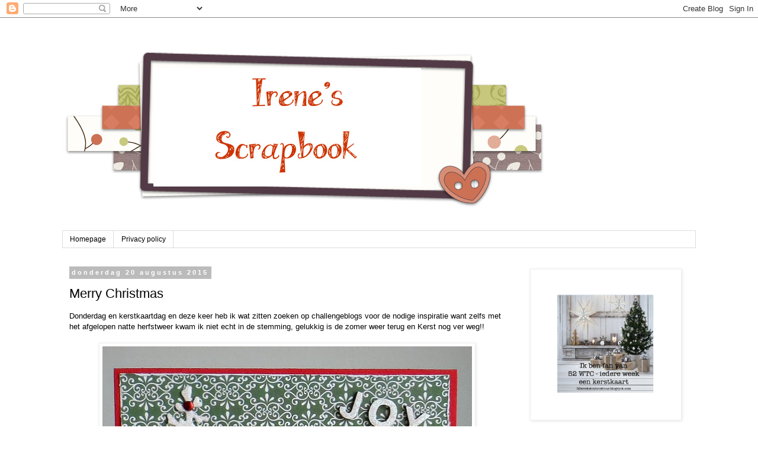

--- FILE ---
content_type: text/html; charset=UTF-8
request_url: https://marsvrouw.blogspot.com/2015/08/merry-christmas.html
body_size: 27077
content:
<!DOCTYPE html>
<html class='v2' dir='ltr' lang='nl'>
<head>
<link href='https://www.blogger.com/static/v1/widgets/335934321-css_bundle_v2.css' rel='stylesheet' type='text/css'/>
<meta content='width=1100' name='viewport'/>
<meta content='text/html; charset=UTF-8' http-equiv='Content-Type'/>
<meta content='blogger' name='generator'/>
<link href='https://marsvrouw.blogspot.com/favicon.ico' rel='icon' type='image/x-icon'/>
<link href='https://marsvrouw.blogspot.com/2015/08/merry-christmas.html' rel='canonical'/>
<link rel="alternate" type="application/atom+xml" title="Irene&#39;s Scrapbook - Atom" href="https://marsvrouw.blogspot.com/feeds/posts/default" />
<link rel="alternate" type="application/rss+xml" title="Irene&#39;s Scrapbook - RSS" href="https://marsvrouw.blogspot.com/feeds/posts/default?alt=rss" />
<link rel="service.post" type="application/atom+xml" title="Irene&#39;s Scrapbook - Atom" href="https://www.blogger.com/feeds/4708443885266046712/posts/default" />

<link rel="alternate" type="application/atom+xml" title="Irene&#39;s Scrapbook - Atom" href="https://marsvrouw.blogspot.com/feeds/8263302013609803368/comments/default" />
<!--Can't find substitution for tag [blog.ieCssRetrofitLinks]-->
<link href='https://blogger.googleusercontent.com/img/b/R29vZ2xl/AVvXsEg3erFowAEHLJ_OXp6hch4eo0T4SPd5kmHYxZUiiJYi1mG6YIcr7jc4asyo_XfKp6i23U4QfLBYm3xvRi0i-o__CdbomjypslAE8loeIpPqBZAyhyP6gJ-JA007UiB8_O9jJIwPk9v5AG3o/s640/SAM_2947.JPG' rel='image_src'/>
<meta content='https://marsvrouw.blogspot.com/2015/08/merry-christmas.html' property='og:url'/>
<meta content='Merry Christmas' property='og:title'/>
<meta content='  Donderdag en kerstkaartdag en deze keer heb ik wat zitten zoeken op challengeblogs voor de nodige inspiratie want zelfs met het afgelopen ...' property='og:description'/>
<meta content='https://blogger.googleusercontent.com/img/b/R29vZ2xl/AVvXsEg3erFowAEHLJ_OXp6hch4eo0T4SPd5kmHYxZUiiJYi1mG6YIcr7jc4asyo_XfKp6i23U4QfLBYm3xvRi0i-o__CdbomjypslAE8loeIpPqBZAyhyP6gJ-JA007UiB8_O9jJIwPk9v5AG3o/w1200-h630-p-k-no-nu/SAM_2947.JPG' property='og:image'/>
<title>Irene's Scrapbook: Merry Christmas</title>
<style id='page-skin-1' type='text/css'><!--
/*
-----------------------------------------------
Blogger Template Style
Name:     Simple
Designer: Blogger
URL:      www.blogger.com
----------------------------------------------- */
/* Content
----------------------------------------------- */
body {
font: normal normal 12px 'Trebuchet MS', Trebuchet, Verdana, sans-serif;
color: #000000;
background: #ffffff none repeat scroll top left;
padding: 0 0 0 0;
}
html body .region-inner {
min-width: 0;
max-width: 100%;
width: auto;
}
h2 {
font-size: 22px;
}
a:link {
text-decoration:none;
color: #990000;
}
a:visited {
text-decoration:none;
color: #990000;
}
a:hover {
text-decoration:underline;
color: #990000;
}
.body-fauxcolumn-outer .fauxcolumn-inner {
background: transparent none repeat scroll top left;
_background-image: none;
}
.body-fauxcolumn-outer .cap-top {
position: absolute;
z-index: 1;
height: 400px;
width: 100%;
}
.body-fauxcolumn-outer .cap-top .cap-left {
width: 100%;
background: transparent none repeat-x scroll top left;
_background-image: none;
}
.content-outer {
-moz-box-shadow: 0 0 0 rgba(0, 0, 0, .15);
-webkit-box-shadow: 0 0 0 rgba(0, 0, 0, .15);
-goog-ms-box-shadow: 0 0 0 #333333;
box-shadow: 0 0 0 rgba(0, 0, 0, .15);
margin-bottom: 1px;
}
.content-inner {
padding: 10px 40px;
}
.content-inner {
background-color: #ffffff;
}
/* Header
----------------------------------------------- */
.header-outer {
background: transparent none repeat-x scroll 0 -400px;
_background-image: none;
}
.Header h1 {
font: normal normal 40px 'Trebuchet MS',Trebuchet,Verdana,sans-serif;
color: #990000;
text-shadow: 0 0 0 rgba(0, 0, 0, .2);
}
.Header h1 a {
color: #990000;
}
.Header .description {
font-size: 18px;
color: #000000;
}
.header-inner .Header .titlewrapper {
padding: 22px 0;
}
.header-inner .Header .descriptionwrapper {
padding: 0 0;
}
/* Tabs
----------------------------------------------- */
.tabs-inner .section:first-child {
border-top: 0 solid #dddddd;
}
.tabs-inner .section:first-child ul {
margin-top: -1px;
border-top: 1px solid #dddddd;
border-left: 1px solid #dddddd;
border-right: 1px solid #dddddd;
}
.tabs-inner .widget ul {
background: transparent none repeat-x scroll 0 -800px;
_background-image: none;
border-bottom: 1px solid #dddddd;
margin-top: 0;
margin-left: -30px;
margin-right: -30px;
}
.tabs-inner .widget li a {
display: inline-block;
padding: .6em 1em;
font: normal normal 12px 'Trebuchet MS', Trebuchet, Verdana, sans-serif;
color: #000000;
border-left: 1px solid #ffffff;
border-right: 1px solid #dddddd;
}
.tabs-inner .widget li:first-child a {
border-left: none;
}
.tabs-inner .widget li.selected a, .tabs-inner .widget li a:hover {
color: #000000;
background-color: #eeeeee;
text-decoration: none;
}
/* Columns
----------------------------------------------- */
.main-outer {
border-top: 0 solid transparent;
}
.fauxcolumn-left-outer .fauxcolumn-inner {
border-right: 1px solid transparent;
}
.fauxcolumn-right-outer .fauxcolumn-inner {
border-left: 1px solid transparent;
}
/* Headings
----------------------------------------------- */
div.widget > h2,
div.widget h2.title {
margin: 0 0 1em 0;
font: normal bold 11px 'Trebuchet MS',Trebuchet,Verdana,sans-serif;
color: #000000;
}
/* Widgets
----------------------------------------------- */
.widget .zippy {
color: #999999;
text-shadow: 2px 2px 1px rgba(0, 0, 0, .1);
}
.widget .popular-posts ul {
list-style: none;
}
/* Posts
----------------------------------------------- */
h2.date-header {
font: normal bold 11px Arial, Tahoma, Helvetica, FreeSans, sans-serif;
}
.date-header span {
background-color: #bbbbbb;
color: #ffffff;
padding: 0.4em;
letter-spacing: 3px;
margin: inherit;
}
.main-inner {
padding-top: 35px;
padding-bottom: 65px;
}
.main-inner .column-center-inner {
padding: 0 0;
}
.main-inner .column-center-inner .section {
margin: 0 1em;
}
.post {
margin: 0 0 45px 0;
}
h3.post-title, .comments h4 {
font: normal normal 22px 'Trebuchet MS',Trebuchet,Verdana,sans-serif;
margin: .75em 0 0;
}
.post-body {
font-size: 110%;
line-height: 1.4;
position: relative;
}
.post-body img, .post-body .tr-caption-container, .Profile img, .Image img,
.BlogList .item-thumbnail img {
padding: 2px;
background: #ffffff;
border: 1px solid #eeeeee;
-moz-box-shadow: 1px 1px 5px rgba(0, 0, 0, .1);
-webkit-box-shadow: 1px 1px 5px rgba(0, 0, 0, .1);
box-shadow: 1px 1px 5px rgba(0, 0, 0, .1);
}
.post-body img, .post-body .tr-caption-container {
padding: 5px;
}
.post-body .tr-caption-container {
color: #000000;
}
.post-body .tr-caption-container img {
padding: 0;
background: transparent;
border: none;
-moz-box-shadow: 0 0 0 rgba(0, 0, 0, .1);
-webkit-box-shadow: 0 0 0 rgba(0, 0, 0, .1);
box-shadow: 0 0 0 rgba(0, 0, 0, .1);
}
.post-header {
margin: 0 0 1.5em;
line-height: 1.6;
font-size: 90%;
}
.post-footer {
margin: 20px -2px 0;
padding: 5px 10px;
color: #666666;
background-color: #eeeeee;
border-bottom: 1px solid #eeeeee;
line-height: 1.6;
font-size: 90%;
}
#comments .comment-author {
padding-top: 1.5em;
border-top: 1px solid transparent;
background-position: 0 1.5em;
}
#comments .comment-author:first-child {
padding-top: 0;
border-top: none;
}
.avatar-image-container {
margin: .2em 0 0;
}
#comments .avatar-image-container img {
border: 1px solid #eeeeee;
}
/* Comments
----------------------------------------------- */
.comments .comments-content .icon.blog-author {
background-repeat: no-repeat;
background-image: url([data-uri]);
}
.comments .comments-content .loadmore a {
border-top: 1px solid #999999;
border-bottom: 1px solid #999999;
}
.comments .comment-thread.inline-thread {
background-color: #eeeeee;
}
.comments .continue {
border-top: 2px solid #999999;
}
/* Accents
---------------------------------------------- */
.section-columns td.columns-cell {
border-left: 1px solid transparent;
}
.blog-pager {
background: transparent url(https://resources.blogblog.com/blogblog/data/1kt/simple/paging_dot.png) repeat-x scroll top center;
}
.blog-pager-older-link, .home-link,
.blog-pager-newer-link {
background-color: #ffffff;
padding: 5px;
}
.footer-outer {
border-top: 1px dashed #bbbbbb;
}
/* Mobile
----------------------------------------------- */
body.mobile  {
background-size: auto;
}
.mobile .body-fauxcolumn-outer {
background: transparent none repeat scroll top left;
}
.mobile .body-fauxcolumn-outer .cap-top {
background-size: 100% auto;
}
.mobile .content-outer {
-webkit-box-shadow: 0 0 3px rgba(0, 0, 0, .15);
box-shadow: 0 0 3px rgba(0, 0, 0, .15);
}
.mobile .tabs-inner .widget ul {
margin-left: 0;
margin-right: 0;
}
.mobile .post {
margin: 0;
}
.mobile .main-inner .column-center-inner .section {
margin: 0;
}
.mobile .date-header span {
padding: 0.1em 10px;
margin: 0 -10px;
}
.mobile h3.post-title {
margin: 0;
}
.mobile .blog-pager {
background: transparent none no-repeat scroll top center;
}
.mobile .footer-outer {
border-top: none;
}
.mobile .main-inner, .mobile .footer-inner {
background-color: #ffffff;
}
.mobile-index-contents {
color: #000000;
}
.mobile-link-button {
background-color: #990000;
}
.mobile-link-button a:link, .mobile-link-button a:visited {
color: #ffffff;
}
.mobile .tabs-inner .section:first-child {
border-top: none;
}
.mobile .tabs-inner .PageList .widget-content {
background-color: #eeeeee;
color: #000000;
border-top: 1px solid #dddddd;
border-bottom: 1px solid #dddddd;
}
.mobile .tabs-inner .PageList .widget-content .pagelist-arrow {
border-left: 1px solid #dddddd;
}

--></style>
<style id='template-skin-1' type='text/css'><!--
body {
min-width: 1150px;
}
.content-outer, .content-fauxcolumn-outer, .region-inner {
min-width: 1150px;
max-width: 1150px;
_width: 1150px;
}
.main-inner .columns {
padding-left: 0;
padding-right: 310px;
}
.main-inner .fauxcolumn-center-outer {
left: 0;
right: 310px;
/* IE6 does not respect left and right together */
_width: expression(this.parentNode.offsetWidth -
parseInt("0") -
parseInt("310px") + 'px');
}
.main-inner .fauxcolumn-left-outer {
width: 0;
}
.main-inner .fauxcolumn-right-outer {
width: 310px;
}
.main-inner .column-left-outer {
width: 0;
right: 100%;
margin-left: -0;
}
.main-inner .column-right-outer {
width: 310px;
margin-right: -310px;
}
#layout {
min-width: 0;
}
#layout .content-outer {
min-width: 0;
width: 800px;
}
#layout .region-inner {
min-width: 0;
width: auto;
}
body#layout div.add_widget {
padding: 8px;
}
body#layout div.add_widget a {
margin-left: 32px;
}
--></style>
<link href='https://www.blogger.com/dyn-css/authorization.css?targetBlogID=4708443885266046712&amp;zx=59a14d14-a28a-468f-8d69-5e3296dd0933' media='none' onload='if(media!=&#39;all&#39;)media=&#39;all&#39;' rel='stylesheet'/><noscript><link href='https://www.blogger.com/dyn-css/authorization.css?targetBlogID=4708443885266046712&amp;zx=59a14d14-a28a-468f-8d69-5e3296dd0933' rel='stylesheet'/></noscript>
<meta name='google-adsense-platform-account' content='ca-host-pub-1556223355139109'/>
<meta name='google-adsense-platform-domain' content='blogspot.com'/>

<link rel="stylesheet" href="https://fonts.googleapis.com/css2?display=swap&family=Satisfy"></head>
<body class='loading variant-simplysimple'>
<div class='navbar section' id='navbar' name='Navbar'><div class='widget Navbar' data-version='1' id='Navbar1'><script type="text/javascript">
    function setAttributeOnload(object, attribute, val) {
      if(window.addEventListener) {
        window.addEventListener('load',
          function(){ object[attribute] = val; }, false);
      } else {
        window.attachEvent('onload', function(){ object[attribute] = val; });
      }
    }
  </script>
<div id="navbar-iframe-container"></div>
<script type="text/javascript" src="https://apis.google.com/js/platform.js"></script>
<script type="text/javascript">
      gapi.load("gapi.iframes:gapi.iframes.style.bubble", function() {
        if (gapi.iframes && gapi.iframes.getContext) {
          gapi.iframes.getContext().openChild({
              url: 'https://www.blogger.com/navbar/4708443885266046712?po\x3d8263302013609803368\x26origin\x3dhttps://marsvrouw.blogspot.com',
              where: document.getElementById("navbar-iframe-container"),
              id: "navbar-iframe"
          });
        }
      });
    </script><script type="text/javascript">
(function() {
var script = document.createElement('script');
script.type = 'text/javascript';
script.src = '//pagead2.googlesyndication.com/pagead/js/google_top_exp.js';
var head = document.getElementsByTagName('head')[0];
if (head) {
head.appendChild(script);
}})();
</script>
</div></div>
<div class='body-fauxcolumns'>
<div class='fauxcolumn-outer body-fauxcolumn-outer'>
<div class='cap-top'>
<div class='cap-left'></div>
<div class='cap-right'></div>
</div>
<div class='fauxborder-left'>
<div class='fauxborder-right'></div>
<div class='fauxcolumn-inner'>
</div>
</div>
<div class='cap-bottom'>
<div class='cap-left'></div>
<div class='cap-right'></div>
</div>
</div>
</div>
<div class='content'>
<div class='content-fauxcolumns'>
<div class='fauxcolumn-outer content-fauxcolumn-outer'>
<div class='cap-top'>
<div class='cap-left'></div>
<div class='cap-right'></div>
</div>
<div class='fauxborder-left'>
<div class='fauxborder-right'></div>
<div class='fauxcolumn-inner'>
</div>
</div>
<div class='cap-bottom'>
<div class='cap-left'></div>
<div class='cap-right'></div>
</div>
</div>
</div>
<div class='content-outer'>
<div class='content-cap-top cap-top'>
<div class='cap-left'></div>
<div class='cap-right'></div>
</div>
<div class='fauxborder-left content-fauxborder-left'>
<div class='fauxborder-right content-fauxborder-right'></div>
<div class='content-inner'>
<header>
<div class='header-outer'>
<div class='header-cap-top cap-top'>
<div class='cap-left'></div>
<div class='cap-right'></div>
</div>
<div class='fauxborder-left header-fauxborder-left'>
<div class='fauxborder-right header-fauxborder-right'></div>
<div class='region-inner header-inner'>
<div class='header section' id='header' name='Koptekst'><div class='widget Header' data-version='1' id='Header1'>
<div id='header-inner'>
<a href='https://marsvrouw.blogspot.com/' style='display: block'>
<img alt='Irene&#39;s Scrapbook' height='350px; ' id='Header1_headerimg' src='https://blogger.googleusercontent.com/img/b/R29vZ2xl/AVvXsEg78-ZNY00mFheZwTjmMSrWTVruq1a4uT7TzRPk8Bjzimr8yjPCpOwCgVvvGaEPB8aQ2nohncPPJKO5FmWyt8mt-9yJOHBB4lFoaddB62ykAs-eDMFcAMgevuRQ55p3myp-Muva7rfB38ml/s1600/FotoFlexer_Photo.jpg' style='display: block' width='825px; '/>
</a>
</div>
</div></div>
</div>
</div>
<div class='header-cap-bottom cap-bottom'>
<div class='cap-left'></div>
<div class='cap-right'></div>
</div>
</div>
</header>
<div class='tabs-outer'>
<div class='tabs-cap-top cap-top'>
<div class='cap-left'></div>
<div class='cap-right'></div>
</div>
<div class='fauxborder-left tabs-fauxborder-left'>
<div class='fauxborder-right tabs-fauxborder-right'></div>
<div class='region-inner tabs-inner'>
<div class='tabs section' id='crosscol' name='Alle kolommen'><div class='widget PageList' data-version='1' id='PageList1'>
<h2>Pagina's</h2>
<div class='widget-content'>
<ul>
<li>
<a href='https://marsvrouw.blogspot.com/'>Homepage</a>
</li>
<li>
<a href='https://marsvrouw.blogspot.com/p/privacy.html'>Privacy policy</a>
</li>
</ul>
<div class='clear'></div>
</div>
</div></div>
<div class='tabs no-items section' id='crosscol-overflow' name='Cross-Column 2'></div>
</div>
</div>
<div class='tabs-cap-bottom cap-bottom'>
<div class='cap-left'></div>
<div class='cap-right'></div>
</div>
</div>
<div class='main-outer'>
<div class='main-cap-top cap-top'>
<div class='cap-left'></div>
<div class='cap-right'></div>
</div>
<div class='fauxborder-left main-fauxborder-left'>
<div class='fauxborder-right main-fauxborder-right'></div>
<div class='region-inner main-inner'>
<div class='columns fauxcolumns'>
<div class='fauxcolumn-outer fauxcolumn-center-outer'>
<div class='cap-top'>
<div class='cap-left'></div>
<div class='cap-right'></div>
</div>
<div class='fauxborder-left'>
<div class='fauxborder-right'></div>
<div class='fauxcolumn-inner'>
</div>
</div>
<div class='cap-bottom'>
<div class='cap-left'></div>
<div class='cap-right'></div>
</div>
</div>
<div class='fauxcolumn-outer fauxcolumn-left-outer'>
<div class='cap-top'>
<div class='cap-left'></div>
<div class='cap-right'></div>
</div>
<div class='fauxborder-left'>
<div class='fauxborder-right'></div>
<div class='fauxcolumn-inner'>
</div>
</div>
<div class='cap-bottom'>
<div class='cap-left'></div>
<div class='cap-right'></div>
</div>
</div>
<div class='fauxcolumn-outer fauxcolumn-right-outer'>
<div class='cap-top'>
<div class='cap-left'></div>
<div class='cap-right'></div>
</div>
<div class='fauxborder-left'>
<div class='fauxborder-right'></div>
<div class='fauxcolumn-inner'>
</div>
</div>
<div class='cap-bottom'>
<div class='cap-left'></div>
<div class='cap-right'></div>
</div>
</div>
<!-- corrects IE6 width calculation -->
<div class='columns-inner'>
<div class='column-center-outer'>
<div class='column-center-inner'>
<div class='main section' id='main' name='Algemeen'><div class='widget Blog' data-version='1' id='Blog1'>
<div class='blog-posts hfeed'>

          <div class="date-outer">
        
<h2 class='date-header'><span>donderdag 20 augustus 2015</span></h2>

          <div class="date-posts">
        
<div class='post-outer'>
<div class='post hentry uncustomized-post-template' itemprop='blogPost' itemscope='itemscope' itemtype='http://schema.org/BlogPosting'>
<meta content='https://blogger.googleusercontent.com/img/b/R29vZ2xl/AVvXsEg3erFowAEHLJ_OXp6hch4eo0T4SPd5kmHYxZUiiJYi1mG6YIcr7jc4asyo_XfKp6i23U4QfLBYm3xvRi0i-o__CdbomjypslAE8loeIpPqBZAyhyP6gJ-JA007UiB8_O9jJIwPk9v5AG3o/s640/SAM_2947.JPG' itemprop='image_url'/>
<meta content='4708443885266046712' itemprop='blogId'/>
<meta content='8263302013609803368' itemprop='postId'/>
<a name='8263302013609803368'></a>
<h3 class='post-title entry-title' itemprop='name'>
Merry Christmas
</h3>
<div class='post-header'>
<div class='post-header-line-1'></div>
</div>
<div class='post-body entry-content' id='post-body-8263302013609803368' itemprop='description articleBody'>
<div dir="ltr" style="text-align: left;" trbidi="on">
<div class="separator" style="clear: both; text-align: left;">
Donderdag en kerstkaartdag en deze keer heb ik wat zitten zoeken op challengeblogs&nbsp;voor de nodige inspiratie want zelfs met het afgelopen natte herfstweer kwam ik niet echt&nbsp;in de stemming, gelukkig is de zomer weer terug en Kerst nog ver weg!! </div>
<div class="separator" style="clear: both; text-align: left;">
<br /></div>
<div class="separator" style="clear: both; text-align: center;">
<a href="https://blogger.googleusercontent.com/img/b/R29vZ2xl/AVvXsEg3erFowAEHLJ_OXp6hch4eo0T4SPd5kmHYxZUiiJYi1mG6YIcr7jc4asyo_XfKp6i23U4QfLBYm3xvRi0i-o__CdbomjypslAE8loeIpPqBZAyhyP6gJ-JA007UiB8_O9jJIwPk9v5AG3o/s1600/SAM_2947.JPG" imageanchor="1" style="margin-left: 1em; margin-right: 1em;"><img border="0" height="640" src="https://blogger.googleusercontent.com/img/b/R29vZ2xl/AVvXsEg3erFowAEHLJ_OXp6hch4eo0T4SPd5kmHYxZUiiJYi1mG6YIcr7jc4asyo_XfKp6i23U4QfLBYm3xvRi0i-o__CdbomjypslAE8loeIpPqBZAyhyP6gJ-JA007UiB8_O9jJIwPk9v5AG3o/s640/SAM_2947.JPG" width="624" /></a></div>
<div class="separator" style="clear: both; text-align: left;">
<br /></div>
<div class="separator" style="clear: both; text-align: left;">
De basis is een rood kaartje van13x13 cm.</div>
<div class="separator" style="clear: both; text-align: left;">
Er op groen DP van Carta Bella "Christmas Time", de randen een beetje gedistressed met een schaar zodat er een wit randje ontstaat.</div>
<div class="separator" style="clear: both; text-align: left;">
Met 2 Spellbinder Circles 2x een rode rand gestanst en er in een cardtopper van MD die ik weer een beetje extra heb gekleurd met Promarkers. De tekst er onder is uit een ander velletje van het DP geknipt, verhoogd opgeplakt met 2 kleine sneeuwsterretjes aan de uiteinden.</div>
<div style="clear: both; text-align: left;">
Er naast een grote denneboom van MD, 2x uit&nbsp;snowpaper gestanst voor volume en er rode hotfixsteentjes op geplakt. Ook de sneeuwsterren op de rode rand zijn van MD en daar zitten groene hotfixsteentjes op. De houten lettertjes JOY eerst wit gemaakt en er daarna Stickles op gedaan voor de extra bling.</div>
<div style="clear: both; text-align: left;">
</div>
<div style="clear: both; text-align: left;">
Lieve groetjes,</div>
<div style="clear: both; text-align: left;">
</div>
<div style="clear: both; text-align: left;">
<a href="https://blogger.googleusercontent.com/img/proxy/[base64]" imageanchor="1" style="clear: left; float: left; margin-bottom: 1em; margin-right: 1em;"><img border="0" src="https://lh3.googleusercontent.com/blogger_img_proxy/AEn0k_tDSOnKqe3AMBYecTQ0giYv50AmcJVlgrVoOs7d_8qD6uE2IOJphpY0BOEccPzf6mbQpv9q7i1IChNh6hf12pZmOsKlOqLJwuZFkzSbWh-PRBOON0fvXCnGi-SpmBC5NZKrwoh_YBo-UcX9XQYyM6uPWeY0jgM=s0-d" style="background: transparent; border: 0 !important;"></a><span style="color: #990000;"></span></div>
<div style="clear: both; text-align: left;">
<span style="color: #990000;">Challenges:</span><br />
<span style="color: #990000;"></span>&nbsp;</div>
<div style="clear: both; text-align: left;">
<span style="color: black;">&nbsp;</span><a href="http://52weekstochristmas.blogspot.nl/"><span style="color: black;">52WTC</span></a></div>
<div style="clear: both; text-align: left;">
<a href="http://merrymondaychristmaschallenge.blogspot.nl/2015/08/mm-169-lt-green-dk-green-and-red.html"><span style="color: black;">MerryMonday-169/light-dark green &amp; red</span></a></div>
<div style="clear: both; text-align: left;">
<a href="http://hjcchallenge.blogspot.nl/2015/08/54-snowflakes-and-sparkle.html"><span style="color: black;">HollyJolly-54/snowflakes and sparkle</span></a></div>
<div style="clear: both; text-align: left;">
<a href="http://christmascardsallyearround.blogspot.nl/2015/08/august-challenge-snowflakes.html"><span style="color: black;">Chrismascardsallyearround-august/snowflakes</span></a><br />
<a href="http://papertakeweekly.blogspot.nl/2015/08/to-die-for.html"><span style="color: black;">Papertakeweekly/to die for</span></a><br />
<a href="http://abcchristmaschallenge.blogspot.nl/2015/08/q-is-for-quantum-leap.html"><span style="color: black;">ABC/Q-quantum leap (D-die cuts, F-frosty, G-glitter, J-joy)</span></a></div>
</div>

<!-- Blogger automated replacement: "https://images-blogger-opensocial.googleusercontent.com/gadgets/proxy?url=http%3A%2F%2Fsignatures.mylivesignature.com%2F54489%2F67%2F0861529A42256CFF73BCFBCACEE368DE.png&amp;container=blogger&amp;gadget=a&amp;rewriteMime=image%2F*" with "https://blogger.googleusercontent.com/img/proxy/[base64]" -->
<div style='clear: both;'></div>
</div>
<div class='post-footer'>
<div class='post-footer-line post-footer-line-1'>
<span class='post-author vcard'>
</span>
<span class='post-timestamp'>
</span>
<span class='post-comment-link'>
</span>
<span class='post-icons'>
<span class='item-control blog-admin pid-259068971'>
<a href='https://www.blogger.com/post-edit.g?blogID=4708443885266046712&postID=8263302013609803368&from=pencil' title='Post bewerken'>
<img alt='' class='icon-action' height='18' src='https://resources.blogblog.com/img/icon18_edit_allbkg.gif' width='18'/>
</a>
</span>
</span>
<div class='post-share-buttons goog-inline-block'>
<a class='goog-inline-block share-button sb-email' href='https://www.blogger.com/share-post.g?blogID=4708443885266046712&postID=8263302013609803368&target=email' target='_blank' title='Dit e-mailen
'><span class='share-button-link-text'>Dit e-mailen
</span></a><a class='goog-inline-block share-button sb-blog' href='https://www.blogger.com/share-post.g?blogID=4708443885266046712&postID=8263302013609803368&target=blog' onclick='window.open(this.href, "_blank", "height=270,width=475"); return false;' target='_blank' title='Dit bloggen!'><span class='share-button-link-text'>Dit bloggen!</span></a><a class='goog-inline-block share-button sb-twitter' href='https://www.blogger.com/share-post.g?blogID=4708443885266046712&postID=8263302013609803368&target=twitter' target='_blank' title='Delen via X'><span class='share-button-link-text'>Delen via X</span></a><a class='goog-inline-block share-button sb-facebook' href='https://www.blogger.com/share-post.g?blogID=4708443885266046712&postID=8263302013609803368&target=facebook' onclick='window.open(this.href, "_blank", "height=430,width=640"); return false;' target='_blank' title='Delen op Facebook'><span class='share-button-link-text'>Delen op Facebook</span></a><a class='goog-inline-block share-button sb-pinterest' href='https://www.blogger.com/share-post.g?blogID=4708443885266046712&postID=8263302013609803368&target=pinterest' target='_blank' title='Delen op Pinterest'><span class='share-button-link-text'>Delen op Pinterest</span></a>
</div>
</div>
<div class='post-footer-line post-footer-line-2'>
<span class='post-labels'>
</span>
</div>
<div class='post-footer-line post-footer-line-3'>
<span class='post-location'>
</span>
</div>
</div>
</div>
<div class='comments' id='comments'>
<a name='comments'></a>
<h4>35 opmerkingen:</h4>
<div id='Blog1_comments-block-wrapper'>
<dl class='avatar-comment-indent' id='comments-block'>
<dt class='comment-author ' id='c6796889356495896957'>
<a name='c6796889356495896957'></a>
<div class="avatar-image-container avatar-stock"><span dir="ltr"><a href="https://www.blogger.com/profile/08371623562338639409" target="" rel="nofollow" onclick="" class="avatar-hovercard" id="av-6796889356495896957-08371623562338639409"><img src="//www.blogger.com/img/blogger_logo_round_35.png" width="35" height="35" alt="" title="Je@net">

</a></span></div>
<a href='https://www.blogger.com/profile/08371623562338639409' rel='nofollow'>Je@net</a>
zei
</dt>
<dd class='comment-body' id='Blog1_cmt-6796889356495896957'>
<p>
Wat een mooie kaart heb je er weer van gemaakt, Irene!
</p>
</dd>
<dd class='comment-footer'>
<span class='comment-timestamp'>
<a href='https://marsvrouw.blogspot.com/2015/08/merry-christmas.html?showComment=1440066424334#c6796889356495896957' title='comment permalink'>
20 augustus 2015 om 12:27
</a>
<span class='item-control blog-admin pid-773695841'>
<a class='comment-delete' href='https://www.blogger.com/comment/delete/4708443885266046712/6796889356495896957' title='Reactie verwijderen'>
<img src='https://resources.blogblog.com/img/icon_delete13.gif'/>
</a>
</span>
</span>
</dd>
<dt class='comment-author ' id='c7498624259547243720'>
<a name='c7498624259547243720'></a>
<div class="avatar-image-container avatar-stock"><span dir="ltr"><img src="//resources.blogblog.com/img/blank.gif" width="35" height="35" alt="" title="Anoniem">

</span></div>
Anoniem
zei
</dt>
<dd class='comment-body' id='Blog1_cmt-7498624259547243720'>
<p>
Leuke kerstkaart Irene! Gelukkig is de zomer terug inderdaad :) Het leek echt wel herfst hè hihi <br />Groetjes Chantal
</p>
</dd>
<dd class='comment-footer'>
<span class='comment-timestamp'>
<a href='https://marsvrouw.blogspot.com/2015/08/merry-christmas.html?showComment=1440067384140#c7498624259547243720' title='comment permalink'>
20 augustus 2015 om 12:43
</a>
<span class='item-control blog-admin pid-500420810'>
<a class='comment-delete' href='https://www.blogger.com/comment/delete/4708443885266046712/7498624259547243720' title='Reactie verwijderen'>
<img src='https://resources.blogblog.com/img/icon_delete13.gif'/>
</a>
</span>
</span>
</dd>
<dt class='comment-author ' id='c7738950827778578277'>
<a name='c7738950827778578277'></a>
<div class="avatar-image-container vcard"><span dir="ltr"><a href="https://www.blogger.com/profile/09411420545926813635" target="" rel="nofollow" onclick="" class="avatar-hovercard" id="av-7738950827778578277-09411420545926813635"><img src="https://resources.blogblog.com/img/blank.gif" width="35" height="35" class="delayLoad" style="display: none;" longdesc="//blogger.googleusercontent.com/img/b/R29vZ2xl/AVvXsEgphpdNnqiayVPsTMcF7uF64T5DX3jGhZRHQ1LuHCszM_MWzmHW3OvJERy4nbrwYoDJFQL3n_bbUWGS85gtl9HceC8BB_3Pk9NW-fDyG4nhJGMKfQV9f34XVn12aIpXm0scYqORbzhY3otHGmuKB6VZxFXbyyG_Zo-h_3Dn0RLSskTMF3c/s45/IMG_9492.jpeg" alt="" title="Trijntje">

<noscript><img src="//blogger.googleusercontent.com/img/b/R29vZ2xl/AVvXsEgphpdNnqiayVPsTMcF7uF64T5DX3jGhZRHQ1LuHCszM_MWzmHW3OvJERy4nbrwYoDJFQL3n_bbUWGS85gtl9HceC8BB_3Pk9NW-fDyG4nhJGMKfQV9f34XVn12aIpXm0scYqORbzhY3otHGmuKB6VZxFXbyyG_Zo-h_3Dn0RLSskTMF3c/s45/IMG_9492.jpeg" width="35" height="35" class="photo" alt=""></noscript></a></span></div>
<a href='https://www.blogger.com/profile/09411420545926813635' rel='nofollow'>Trijntje</a>
zei
</dt>
<dd class='comment-body' id='Blog1_cmt-7738950827778578277'>
<p>
Hoi Irene. Wat weer een leukerd. Ik hou hier ook van. Ben ook nog met zoiets bezig. Ga nu naar buiten in de tuin . Ook een grote tafel knutselen. Het is wel even wat heen en weer geloop. Maar ben blij met dit weer. Gelukkig voor ons mooi aan hervind van de week dan ben ik vrij van mijn wek dus heerlijk! Genieten. Vanavond gaan we Naar Glemmer, , Op het strand van Lemmer Anoukk. Ben benieuwd. Geniet van het heerlijke zomerse weer. Groeten Trijntje
</p>
</dd>
<dd class='comment-footer'>
<span class='comment-timestamp'>
<a href='https://marsvrouw.blogspot.com/2015/08/merry-christmas.html?showComment=1440067722851#c7738950827778578277' title='comment permalink'>
20 augustus 2015 om 12:48
</a>
<span class='item-control blog-admin pid-981511397'>
<a class='comment-delete' href='https://www.blogger.com/comment/delete/4708443885266046712/7738950827778578277' title='Reactie verwijderen'>
<img src='https://resources.blogblog.com/img/icon_delete13.gif'/>
</a>
</span>
</span>
</dd>
<dt class='comment-author ' id='c4559878500829105137'>
<a name='c4559878500829105137'></a>
<div class="avatar-image-container vcard"><span dir="ltr"><a href="https://www.blogger.com/profile/17320822091216107599" target="" rel="nofollow" onclick="" class="avatar-hovercard" id="av-4559878500829105137-17320822091216107599"><img src="https://resources.blogblog.com/img/blank.gif" width="35" height="35" class="delayLoad" style="display: none;" longdesc="//blogger.googleusercontent.com/img/b/R29vZ2xl/AVvXsEgBLmkh8FpEM7V5WLEQFupxZNawZGpnCqbe4XZneCChpS4t-181kgbIDfKHHiL62QdbOiM6_4E0KPNnYlQ7ZlIcGG0csrwO3nHeoVUInx3Z7F8xShXTKuAmxqLlMyR5og/s45-c/2016+Profielfoto.jpg" alt="" title="Sabine">

<noscript><img src="//blogger.googleusercontent.com/img/b/R29vZ2xl/AVvXsEgBLmkh8FpEM7V5WLEQFupxZNawZGpnCqbe4XZneCChpS4t-181kgbIDfKHHiL62QdbOiM6_4E0KPNnYlQ7ZlIcGG0csrwO3nHeoVUInx3Z7F8xShXTKuAmxqLlMyR5og/s45-c/2016+Profielfoto.jpg" width="35" height="35" class="photo" alt=""></noscript></a></span></div>
<a href='https://www.blogger.com/profile/17320822091216107599' rel='nofollow'>Sabine</a>
zei
</dt>
<dd class='comment-body' id='Blog1_cmt-4559878500829105137'>
<p>
Wat een leuk kaartje, ziet er echt super uit. Liefs Sabine
</p>
</dd>
<dd class='comment-footer'>
<span class='comment-timestamp'>
<a href='https://marsvrouw.blogspot.com/2015/08/merry-christmas.html?showComment=1440069023381#c4559878500829105137' title='comment permalink'>
20 augustus 2015 om 13:10
</a>
<span class='item-control blog-admin pid-1456461895'>
<a class='comment-delete' href='https://www.blogger.com/comment/delete/4708443885266046712/4559878500829105137' title='Reactie verwijderen'>
<img src='https://resources.blogblog.com/img/icon_delete13.gif'/>
</a>
</span>
</span>
</dd>
<dt class='comment-author ' id='c1262011958611263021'>
<a name='c1262011958611263021'></a>
<div class="avatar-image-container vcard"><span dir="ltr"><a href="https://www.blogger.com/profile/08552014803855499837" target="" rel="nofollow" onclick="" class="avatar-hovercard" id="av-1262011958611263021-08552014803855499837"><img src="https://resources.blogblog.com/img/blank.gif" width="35" height="35" class="delayLoad" style="display: none;" longdesc="//blogger.googleusercontent.com/img/b/R29vZ2xl/AVvXsEiWQaxfD7IrvrsQrvyUEI4YOtu7HlaNL_su_v1rePRGm-5GJ8k6oz3PvFZ1nOBsOhbnohtMvnCPXfRdbMptzQL3FLqtu-9B68z-Cog5YHzQW9flsZ_t2F6hQ9bzzsTt8g/s45-c/modemuseum+jurken+uit+1870-1875.png" alt="" title="Linda">

<noscript><img src="//blogger.googleusercontent.com/img/b/R29vZ2xl/AVvXsEiWQaxfD7IrvrsQrvyUEI4YOtu7HlaNL_su_v1rePRGm-5GJ8k6oz3PvFZ1nOBsOhbnohtMvnCPXfRdbMptzQL3FLqtu-9B68z-Cog5YHzQW9flsZ_t2F6hQ9bzzsTt8g/s45-c/modemuseum+jurken+uit+1870-1875.png" width="35" height="35" class="photo" alt=""></noscript></a></span></div>
<a href='https://www.blogger.com/profile/08552014803855499837' rel='nofollow'>Linda</a>
zei
</dt>
<dd class='comment-body' id='Blog1_cmt-1262011958611263021'>
<p>
Wat staat Don toch weer driftig te spelen :)<br />Leuke kaart ondanks je weinige inspiratie.<br />Die kleine sterretjes op de tekst zijn super leuk!!<br />Liefs, Linda
</p>
</dd>
<dd class='comment-footer'>
<span class='comment-timestamp'>
<a href='https://marsvrouw.blogspot.com/2015/08/merry-christmas.html?showComment=1440069107558#c1262011958611263021' title='comment permalink'>
20 augustus 2015 om 13:11
</a>
<span class='item-control blog-admin pid-488868705'>
<a class='comment-delete' href='https://www.blogger.com/comment/delete/4708443885266046712/1262011958611263021' title='Reactie verwijderen'>
<img src='https://resources.blogblog.com/img/icon_delete13.gif'/>
</a>
</span>
</span>
</dd>
<dt class='comment-author ' id='c8381747815727329570'>
<a name='c8381747815727329570'></a>
<div class="avatar-image-container vcard"><span dir="ltr"><a href="https://www.blogger.com/profile/17133127087646326161" target="" rel="nofollow" onclick="" class="avatar-hovercard" id="av-8381747815727329570-17133127087646326161"><img src="https://resources.blogblog.com/img/blank.gif" width="35" height="35" class="delayLoad" style="display: none;" longdesc="//2.bp.blogspot.com/-RfRr4cVejIU/Z8nEakZ09iI/AAAAAAAAs1A/fjMPf0V_X008FjgntZxLeIRnfu86L5CuACK4BGAYYCw/s35/IMG_1159.jpg" alt="" title="kaartenepidemie ">

<noscript><img src="//2.bp.blogspot.com/-RfRr4cVejIU/Z8nEakZ09iI/AAAAAAAAs1A/fjMPf0V_X008FjgntZxLeIRnfu86L5CuACK4BGAYYCw/s35/IMG_1159.jpg" width="35" height="35" class="photo" alt=""></noscript></a></span></div>
<a href='https://www.blogger.com/profile/17133127087646326161' rel='nofollow'>kaartenepidemie </a>
zei
</dt>
<dd class='comment-body' id='Blog1_cmt-8381747815727329570'>
<p>
Prachtig kerstkaartje Irene ,<br />Groet van Epie
</p>
</dd>
<dd class='comment-footer'>
<span class='comment-timestamp'>
<a href='https://marsvrouw.blogspot.com/2015/08/merry-christmas.html?showComment=1440070009690#c8381747815727329570' title='comment permalink'>
20 augustus 2015 om 13:26
</a>
<span class='item-control blog-admin pid-1795025779'>
<a class='comment-delete' href='https://www.blogger.com/comment/delete/4708443885266046712/8381747815727329570' title='Reactie verwijderen'>
<img src='https://resources.blogblog.com/img/icon_delete13.gif'/>
</a>
</span>
</span>
</dd>
<dt class='comment-author ' id='c3266453073347719737'>
<a name='c3266453073347719737'></a>
<div class="avatar-image-container vcard"><span dir="ltr"><a href="https://www.blogger.com/profile/08998184980074845082" target="" rel="nofollow" onclick="" class="avatar-hovercard" id="av-3266453073347719737-08998184980074845082"><img src="https://resources.blogblog.com/img/blank.gif" width="35" height="35" class="delayLoad" style="display: none;" longdesc="//blogger.googleusercontent.com/img/b/R29vZ2xl/AVvXsEgb7Q-3Zw12b3uq9fDZx7VyWdhYD95jSTrumdRRXUo3XnwNKQYM1dcNOXCf8ev_6AW1hpIbTFpAT3k_Zng9GdSb_qN8Nd_dWEN0KYo6KPbIkP4e0OY_8rc7afpdnOybhMo/s45-c/26230242_10155090047075009_2396485448403784828_n+Toronto.jpg" alt="" title="Mieke&amp;#39;S">

<noscript><img src="//blogger.googleusercontent.com/img/b/R29vZ2xl/AVvXsEgb7Q-3Zw12b3uq9fDZx7VyWdhYD95jSTrumdRRXUo3XnwNKQYM1dcNOXCf8ev_6AW1hpIbTFpAT3k_Zng9GdSb_qN8Nd_dWEN0KYo6KPbIkP4e0OY_8rc7afpdnOybhMo/s45-c/26230242_10155090047075009_2396485448403784828_n+Toronto.jpg" width="35" height="35" class="photo" alt=""></noscript></a></span></div>
<a href='https://www.blogger.com/profile/08998184980074845082' rel='nofollow'>Mieke&#39;S</a>
zei
</dt>
<dd class='comment-body' id='Blog1_cmt-3266453073347719737'>
<p>
Prachtige kerstkaart.<br />Fijn weekend.<br />Groetjes Mieke&#39;S
</p>
</dd>
<dd class='comment-footer'>
<span class='comment-timestamp'>
<a href='https://marsvrouw.blogspot.com/2015/08/merry-christmas.html?showComment=1440071347267#c3266453073347719737' title='comment permalink'>
20 augustus 2015 om 13:49
</a>
<span class='item-control blog-admin pid-1966184769'>
<a class='comment-delete' href='https://www.blogger.com/comment/delete/4708443885266046712/3266453073347719737' title='Reactie verwijderen'>
<img src='https://resources.blogblog.com/img/icon_delete13.gif'/>
</a>
</span>
</span>
</dd>
<dt class='comment-author ' id='c2614759478663927186'>
<a name='c2614759478663927186'></a>
<div class="avatar-image-container vcard"><span dir="ltr"><a href="https://www.blogger.com/profile/08892712155072906279" target="" rel="nofollow" onclick="" class="avatar-hovercard" id="av-2614759478663927186-08892712155072906279"><img src="https://resources.blogblog.com/img/blank.gif" width="35" height="35" class="delayLoad" style="display: none;" longdesc="//blogger.googleusercontent.com/img/b/R29vZ2xl/AVvXsEi-y-J45BW3Q_7rOIeaKHKeqLsj3Z6HujAo9H-q9rtH4yTstfGnAPMT_wCz87KX990j8QG03YDqwS3Zpkdrby67lDuAtEAg8BI288IoZhYH2jmkqwbAt3eKd4Y3pvmJr7g/s45-c/vierkant+groot.jpg" alt="" title="Rosina">

<noscript><img src="//blogger.googleusercontent.com/img/b/R29vZ2xl/AVvXsEi-y-J45BW3Q_7rOIeaKHKeqLsj3Z6HujAo9H-q9rtH4yTstfGnAPMT_wCz87KX990j8QG03YDqwS3Zpkdrby67lDuAtEAg8BI288IoZhYH2jmkqwbAt3eKd4Y3pvmJr7g/s45-c/vierkant+groot.jpg" width="35" height="35" class="photo" alt=""></noscript></a></span></div>
<a href='https://www.blogger.com/profile/08892712155072906279' rel='nofollow'>Rosina</a>
zei
</dt>
<dd class='comment-body' id='Blog1_cmt-2614759478663927186'>
<p>
Prachtig kerstkaartje Irene...met een super mooi plaartje erop...een TOP kaartje weer...<br />veel plezier verder op deze donderdag<br /><br />groetjes Rosina
</p>
</dd>
<dd class='comment-footer'>
<span class='comment-timestamp'>
<a href='https://marsvrouw.blogspot.com/2015/08/merry-christmas.html?showComment=1440071379688#c2614759478663927186' title='comment permalink'>
20 augustus 2015 om 13:49
</a>
<span class='item-control blog-admin pid-250516096'>
<a class='comment-delete' href='https://www.blogger.com/comment/delete/4708443885266046712/2614759478663927186' title='Reactie verwijderen'>
<img src='https://resources.blogblog.com/img/icon_delete13.gif'/>
</a>
</span>
</span>
</dd>
<dt class='comment-author ' id='c830254323537641933'>
<a name='c830254323537641933'></a>
<div class="avatar-image-container vcard"><span dir="ltr"><a href="https://www.blogger.com/profile/01311276238155640944" target="" rel="nofollow" onclick="" class="avatar-hovercard" id="av-830254323537641933-01311276238155640944"><img src="https://resources.blogblog.com/img/blank.gif" width="35" height="35" class="delayLoad" style="display: none;" longdesc="//blogger.googleusercontent.com/img/b/R29vZ2xl/AVvXsEjLkgzFGiMgED6sXr7rqCiEr8UVu5eINPAvBHI1-7f_-dpofQDVFZo6Dgt7_cB0x3hvyJVoWl6RfpWeKVUA6jJK1PssmiFvomseLmzU_GmNn_cJbYTq55HQpVXKoD2OlMM/s45-c/IMG_20180526_200702_294.jpg" alt="" title="Misseke">

<noscript><img src="//blogger.googleusercontent.com/img/b/R29vZ2xl/AVvXsEjLkgzFGiMgED6sXr7rqCiEr8UVu5eINPAvBHI1-7f_-dpofQDVFZo6Dgt7_cB0x3hvyJVoWl6RfpWeKVUA6jJK1PssmiFvomseLmzU_GmNn_cJbYTq55HQpVXKoD2OlMM/s45-c/IMG_20180526_200702_294.jpg" width="35" height="35" class="photo" alt=""></noscript></a></span></div>
<a href='https://www.blogger.com/profile/01311276238155640944' rel='nofollow'>Misseke</a>
zei
</dt>
<dd class='comment-body' id='Blog1_cmt-830254323537641933'>
<p>
Prachtig kerstkaartje heb je gemaakt Irene - er valt weinig van te merken dat je niet in de stemming was want ik vind hem helemaal toppie!<br /><br />Groetjes,<br />Misseke<br />
</p>
</dd>
<dd class='comment-footer'>
<span class='comment-timestamp'>
<a href='https://marsvrouw.blogspot.com/2015/08/merry-christmas.html?showComment=1440073517485#c830254323537641933' title='comment permalink'>
20 augustus 2015 om 14:25
</a>
<span class='item-control blog-admin pid-1207053699'>
<a class='comment-delete' href='https://www.blogger.com/comment/delete/4708443885266046712/830254323537641933' title='Reactie verwijderen'>
<img src='https://resources.blogblog.com/img/icon_delete13.gif'/>
</a>
</span>
</span>
</dd>
<dt class='comment-author ' id='c5923405671640206987'>
<a name='c5923405671640206987'></a>
<div class="avatar-image-container avatar-stock"><span dir="ltr"><a href="https://www.blogger.com/profile/14008386391485562124" target="" rel="nofollow" onclick="" class="avatar-hovercard" id="av-5923405671640206987-14008386391485562124"><img src="//www.blogger.com/img/blogger_logo_round_35.png" width="35" height="35" alt="" title="Colinda">

</a></span></div>
<a href='https://www.blogger.com/profile/14008386391485562124' rel='nofollow'>Colinda</a>
zei
</dt>
<dd class='comment-body' id='Blog1_cmt-5923405671640206987'>
<p>
Wat een leuke kerstkaart!<br />Hoewel ik er nog niet echt in heb gezeten vandaag vind ik het heerlijk dat het zonnetje zich weer laat zien!<br />Een zonnige dag,<br />Colinda
</p>
</dd>
<dd class='comment-footer'>
<span class='comment-timestamp'>
<a href='https://marsvrouw.blogspot.com/2015/08/merry-christmas.html?showComment=1440075426121#c5923405671640206987' title='comment permalink'>
20 augustus 2015 om 14:57
</a>
<span class='item-control blog-admin pid-2083796791'>
<a class='comment-delete' href='https://www.blogger.com/comment/delete/4708443885266046712/5923405671640206987' title='Reactie verwijderen'>
<img src='https://resources.blogblog.com/img/icon_delete13.gif'/>
</a>
</span>
</span>
</dd>
<dt class='comment-author ' id='c6982554727088808817'>
<a name='c6982554727088808817'></a>
<div class="avatar-image-container vcard"><span dir="ltr"><a href="https://www.blogger.com/profile/09835572288693856057" target="" rel="nofollow" onclick="" class="avatar-hovercard" id="av-6982554727088808817-09835572288693856057"><img src="https://resources.blogblog.com/img/blank.gif" width="35" height="35" class="delayLoad" style="display: none;" longdesc="//blogger.googleusercontent.com/img/b/R29vZ2xl/AVvXsEifr_Hm9Cx1nkrrYI4l2xFoGiU7piRgE8vcfaEWWwlJmMeKuu0UU-yxIzYdPk--tH9yoZJV2TxtHsY3Ev826ucsAZqNok9UfOfm1tUm7TTxUX__0YvB8iByE1pI6qTfzmE/s45-c/*" alt="" title="Sylvia ">

<noscript><img src="//blogger.googleusercontent.com/img/b/R29vZ2xl/AVvXsEifr_Hm9Cx1nkrrYI4l2xFoGiU7piRgE8vcfaEWWwlJmMeKuu0UU-yxIzYdPk--tH9yoZJV2TxtHsY3Ev826ucsAZqNok9UfOfm1tUm7TTxUX__0YvB8iByE1pI6qTfzmE/s45-c/*" width="35" height="35" class="photo" alt=""></noscript></a></span></div>
<a href='https://www.blogger.com/profile/09835572288693856057' rel='nofollow'>Sylvia </a>
zei
</dt>
<dd class='comment-body' id='Blog1_cmt-6982554727088808817'>
<p>
Hallo Irene,<br /><br />Een mooie kerstkaart en een superleuk plaatje.De boom is mooi afgewerkt met de rode pearls.Het is niet te zien dat je niet in de stemming was :).  <br /><br />Groetjes,Sylvia.  
</p>
</dd>
<dd class='comment-footer'>
<span class='comment-timestamp'>
<a href='https://marsvrouw.blogspot.com/2015/08/merry-christmas.html?showComment=1440083161595#c6982554727088808817' title='comment permalink'>
20 augustus 2015 om 17:06
</a>
<span class='item-control blog-admin pid-2016753059'>
<a class='comment-delete' href='https://www.blogger.com/comment/delete/4708443885266046712/6982554727088808817' title='Reactie verwijderen'>
<img src='https://resources.blogblog.com/img/icon_delete13.gif'/>
</a>
</span>
</span>
</dd>
<dt class='comment-author ' id='c603084442528012077'>
<a name='c603084442528012077'></a>
<div class="avatar-image-container avatar-stock"><span dir="ltr"><img src="//resources.blogblog.com/img/blank.gif" width="35" height="35" alt="" title="Anoniem">

</span></div>
Anoniem
zei
</dt>
<dd class='comment-body' id='Blog1_cmt-603084442528012077'>
<p>
Ja gelukkig is kerst nog ver weg haha, Maar je hebt er toch nog inspi voor gevonden, knap hoor hoe jullie volhouden! Dat wordt nog wat met mij! Jij hebt er weer één op de stapel en is lekker fris van kleur! Op naar de zomerweek, het is weer zo lekker buiten! Geniet er ook van hè! <br />Liefs Gerie
</p>
</dd>
<dd class='comment-footer'>
<span class='comment-timestamp'>
<a href='https://marsvrouw.blogspot.com/2015/08/merry-christmas.html?showComment=1440084204091#c603084442528012077' title='comment permalink'>
20 augustus 2015 om 17:23
</a>
<span class='item-control blog-admin pid-500420810'>
<a class='comment-delete' href='https://www.blogger.com/comment/delete/4708443885266046712/603084442528012077' title='Reactie verwijderen'>
<img src='https://resources.blogblog.com/img/icon_delete13.gif'/>
</a>
</span>
</span>
</dd>
<dt class='comment-author ' id='c7208452120483689017'>
<a name='c7208452120483689017'></a>
<div class="avatar-image-container vcard"><span dir="ltr"><a href="https://www.blogger.com/profile/01057764644544223771" target="" rel="nofollow" onclick="" class="avatar-hovercard" id="av-7208452120483689017-01057764644544223771"><img src="https://resources.blogblog.com/img/blank.gif" width="35" height="35" class="delayLoad" style="display: none;" longdesc="//3.bp.blogspot.com/-fsBckfQpMok/ZalL9yJoDxI/AAAAAAAAPRw/zxcDfOfE-0AuIGPHwQs-3Ky3F3wrh20tgCK4BGAYYCw/s35/319403721_687855242935573_5695134153438735974_n.jpg" alt="" title="        Suzan">

<noscript><img src="//3.bp.blogspot.com/-fsBckfQpMok/ZalL9yJoDxI/AAAAAAAAPRw/zxcDfOfE-0AuIGPHwQs-3Ky3F3wrh20tgCK4BGAYYCw/s35/319403721_687855242935573_5695134153438735974_n.jpg" width="35" height="35" class="photo" alt=""></noscript></a></span></div>
<a href='https://www.blogger.com/profile/01057764644544223771' rel='nofollow'>        Suzan</a>
zei
</dt>
<dd class='comment-body' id='Blog1_cmt-7208452120483689017'>
<p>
Prachtig kerstkaartje Irene!<br />Groetjes Suzan
</p>
</dd>
<dd class='comment-footer'>
<span class='comment-timestamp'>
<a href='https://marsvrouw.blogspot.com/2015/08/merry-christmas.html?showComment=1440089558293#c7208452120483689017' title='comment permalink'>
20 augustus 2015 om 18:52
</a>
<span class='item-control blog-admin pid-10822686'>
<a class='comment-delete' href='https://www.blogger.com/comment/delete/4708443885266046712/7208452120483689017' title='Reactie verwijderen'>
<img src='https://resources.blogblog.com/img/icon_delete13.gif'/>
</a>
</span>
</span>
</dd>
<dt class='comment-author ' id='c6083009652358842331'>
<a name='c6083009652358842331'></a>
<div class="avatar-image-container vcard"><span dir="ltr"><a href="https://www.blogger.com/profile/10840696933138148664" target="" rel="nofollow" onclick="" class="avatar-hovercard" id="av-6083009652358842331-10840696933138148664"><img src="https://resources.blogblog.com/img/blank.gif" width="35" height="35" class="delayLoad" style="display: none;" longdesc="//blogger.googleusercontent.com/img/b/R29vZ2xl/AVvXsEgKg7HLtY4WhgUSN8EUuW-NzeaJhwAIs0-7B5MoS4i_Ax5ZIzVhM6ebvKQoqk1bpW929XvEXRNwxyRQ4EcO81-u_bumxgserUFz8_buhtzHQhBt1iwUROxE5RpMkbhaVg/s45-c/*" alt="" title="Diny">

<noscript><img src="//blogger.googleusercontent.com/img/b/R29vZ2xl/AVvXsEgKg7HLtY4WhgUSN8EUuW-NzeaJhwAIs0-7B5MoS4i_Ax5ZIzVhM6ebvKQoqk1bpW929XvEXRNwxyRQ4EcO81-u_bumxgserUFz8_buhtzHQhBt1iwUROxE5RpMkbhaVg/s45-c/*" width="35" height="35" class="photo" alt=""></noscript></a></span></div>
<a href='https://www.blogger.com/profile/10840696933138148664' rel='nofollow'>Diny</a>
zei
</dt>
<dd class='comment-body' id='Blog1_cmt-6083009652358842331'>
<p>
Wat een schitterend kerstkaartje heb je gemaakt Irene.....heel erg leuk!Ja kerst is nog ver wel....alhoewel het heel erg snel gaat allemaal!<br />Groetjes Diny
</p>
</dd>
<dd class='comment-footer'>
<span class='comment-timestamp'>
<a href='https://marsvrouw.blogspot.com/2015/08/merry-christmas.html?showComment=1440094575400#c6083009652358842331' title='comment permalink'>
20 augustus 2015 om 20:16
</a>
<span class='item-control blog-admin pid-1800469692'>
<a class='comment-delete' href='https://www.blogger.com/comment/delete/4708443885266046712/6083009652358842331' title='Reactie verwijderen'>
<img src='https://resources.blogblog.com/img/icon_delete13.gif'/>
</a>
</span>
</span>
</dd>
<dt class='comment-author ' id='c3521090887237309051'>
<a name='c3521090887237309051'></a>
<div class="avatar-image-container vcard"><span dir="ltr"><a href="https://www.blogger.com/profile/15891793156304365874" target="" rel="nofollow" onclick="" class="avatar-hovercard" id="av-3521090887237309051-15891793156304365874"><img src="https://resources.blogblog.com/img/blank.gif" width="35" height="35" class="delayLoad" style="display: none;" longdesc="//blogger.googleusercontent.com/img/b/R29vZ2xl/AVvXsEieTBjoiTgb5xkz55pxNwVmAN3XYc6eFU8zlllqhoofdSuyTDvs4-FFlSy7YQ-K1V3vruTdszLSE-pDZI4FEuhEBTho0NYYPRvGJE0lyFQ842zMpCud2XtthHwJYUGMRNQ/s45-c/DSCF8301%2525252Bcopy.jpg" alt="" title="Antoinette Voorn">

<noscript><img src="//blogger.googleusercontent.com/img/b/R29vZ2xl/AVvXsEieTBjoiTgb5xkz55pxNwVmAN3XYc6eFU8zlllqhoofdSuyTDvs4-FFlSy7YQ-K1V3vruTdszLSE-pDZI4FEuhEBTho0NYYPRvGJE0lyFQ842zMpCud2XtthHwJYUGMRNQ/s45-c/DSCF8301%2525252Bcopy.jpg" width="35" height="35" class="photo" alt=""></noscript></a></span></div>
<a href='https://www.blogger.com/profile/15891793156304365874' rel='nofollow'>Antoinette Voorn</a>
zei
</dt>
<dd class='comment-body' id='Blog1_cmt-3521090887237309051'>
<p>
Wat een leukerd Irene en de afbeelding is zoooo lief!
</p>
</dd>
<dd class='comment-footer'>
<span class='comment-timestamp'>
<a href='https://marsvrouw.blogspot.com/2015/08/merry-christmas.html?showComment=1440096579431#c3521090887237309051' title='comment permalink'>
20 augustus 2015 om 20:49
</a>
<span class='item-control blog-admin pid-1727106741'>
<a class='comment-delete' href='https://www.blogger.com/comment/delete/4708443885266046712/3521090887237309051' title='Reactie verwijderen'>
<img src='https://resources.blogblog.com/img/icon_delete13.gif'/>
</a>
</span>
</span>
</dd>
<dt class='comment-author ' id='c8194007457204509721'>
<a name='c8194007457204509721'></a>
<div class="avatar-image-container avatar-stock"><span dir="ltr"><a href="https://www.blogger.com/profile/01766271514005067759" target="" rel="nofollow" onclick="" class="avatar-hovercard" id="av-8194007457204509721-01766271514005067759"><img src="//www.blogger.com/img/blogger_logo_round_35.png" width="35" height="35" alt="" title="Aartje">

</a></span></div>
<a href='https://www.blogger.com/profile/01766271514005067759' rel='nofollow'>Aartje</a>
zei
</dt>
<dd class='comment-body' id='Blog1_cmt-8194007457204509721'>
<p>
Ondanks dat je geen inspiratie had heb je er wel een hele leuke kaart van weten te maken.<br />Groeten, Aartje
</p>
</dd>
<dd class='comment-footer'>
<span class='comment-timestamp'>
<a href='https://marsvrouw.blogspot.com/2015/08/merry-christmas.html?showComment=1440097714375#c8194007457204509721' title='comment permalink'>
20 augustus 2015 om 21:08
</a>
<span class='item-control blog-admin pid-895248290'>
<a class='comment-delete' href='https://www.blogger.com/comment/delete/4708443885266046712/8194007457204509721' title='Reactie verwijderen'>
<img src='https://resources.blogblog.com/img/icon_delete13.gif'/>
</a>
</span>
</span>
</dd>
<dt class='comment-author ' id='c2918609666923639508'>
<a name='c2918609666923639508'></a>
<div class="avatar-image-container vcard"><span dir="ltr"><a href="https://www.blogger.com/profile/00020466590856229420" target="" rel="nofollow" onclick="" class="avatar-hovercard" id="av-2918609666923639508-00020466590856229420"><img src="https://resources.blogblog.com/img/blank.gif" width="35" height="35" class="delayLoad" style="display: none;" longdesc="//blogger.googleusercontent.com/img/b/R29vZ2xl/AVvXsEhWVqBSqGzKFnrGlldKZQXCL6_A8o19WzcE1ciK8lVSqi1-wVOSigAouZEpEkfu04NDK3J0V24uDbMGj7pjCMCGdWwvWNKM2TV8g0Cf6kyQgX5Hz06f233kdrtwKYIKREE/s45-c/PicsArt_1440876253120-1.jpg" alt="" title="Thea">

<noscript><img src="//blogger.googleusercontent.com/img/b/R29vZ2xl/AVvXsEhWVqBSqGzKFnrGlldKZQXCL6_A8o19WzcE1ciK8lVSqi1-wVOSigAouZEpEkfu04NDK3J0V24uDbMGj7pjCMCGdWwvWNKM2TV8g0Cf6kyQgX5Hz06f233kdrtwKYIKREE/s45-c/PicsArt_1440876253120-1.jpg" width="35" height="35" class="photo" alt=""></noscript></a></span></div>
<a href='https://www.blogger.com/profile/00020466590856229420' rel='nofollow'>Thea</a>
zei
</dt>
<dd class='comment-body' id='Blog1_cmt-2918609666923639508'>
<p>
Prachtig Irene en wat een supergave boom!<br /><br />Groetjes Thea<br />xx
</p>
</dd>
<dd class='comment-footer'>
<span class='comment-timestamp'>
<a href='https://marsvrouw.blogspot.com/2015/08/merry-christmas.html?showComment=1440098270418#c2918609666923639508' title='comment permalink'>
20 augustus 2015 om 21:17
</a>
<span class='item-control blog-admin pid-1081270923'>
<a class='comment-delete' href='https://www.blogger.com/comment/delete/4708443885266046712/2918609666923639508' title='Reactie verwijderen'>
<img src='https://resources.blogblog.com/img/icon_delete13.gif'/>
</a>
</span>
</span>
</dd>
<dt class='comment-author ' id='c6072359081685237381'>
<a name='c6072359081685237381'></a>
<div class="avatar-image-container vcard"><span dir="ltr"><a href="https://www.blogger.com/profile/13356708889772328318" target="" rel="nofollow" onclick="" class="avatar-hovercard" id="av-6072359081685237381-13356708889772328318"><img src="https://resources.blogblog.com/img/blank.gif" width="35" height="35" class="delayLoad" style="display: none;" longdesc="//4.bp.blogspot.com/-_Wfx4u-aeSs/Y4pGpprVttI/AAAAAAAA2Co/yc3SpqIKPo8mLttESUbVYW2QgqdIK4B2ACK4BGAYYCw/s35/IMG_20220920_103254_optimized%252520%25281%2529.jpg" alt="" title="Ans Gilbert ">

<noscript><img src="//4.bp.blogspot.com/-_Wfx4u-aeSs/Y4pGpprVttI/AAAAAAAA2Co/yc3SpqIKPo8mLttESUbVYW2QgqdIK4B2ACK4BGAYYCw/s35/IMG_20220920_103254_optimized%252520%25281%2529.jpg" width="35" height="35" class="photo" alt=""></noscript></a></span></div>
<a href='https://www.blogger.com/profile/13356708889772328318' rel='nofollow'>Ans Gilbert </a>
zei
</dt>
<dd class='comment-body' id='Blog1_cmt-6072359081685237381'>
<p>
prachtige kerstkaart Irene,<br />mooie heldere kleuren en het plaatje weer mooi gepimpt,<br />groetjes,<br />Ans
</p>
</dd>
<dd class='comment-footer'>
<span class='comment-timestamp'>
<a href='https://marsvrouw.blogspot.com/2015/08/merry-christmas.html?showComment=1440098941428#c6072359081685237381' title='comment permalink'>
20 augustus 2015 om 21:29
</a>
<span class='item-control blog-admin pid-1856240055'>
<a class='comment-delete' href='https://www.blogger.com/comment/delete/4708443885266046712/6072359081685237381' title='Reactie verwijderen'>
<img src='https://resources.blogblog.com/img/icon_delete13.gif'/>
</a>
</span>
</span>
</dd>
<dt class='comment-author ' id='c1726470123918422881'>
<a name='c1726470123918422881'></a>
<div class="avatar-image-container vcard"><span dir="ltr"><a href="https://www.blogger.com/profile/04627556544879089861" target="" rel="nofollow" onclick="" class="avatar-hovercard" id="av-1726470123918422881-04627556544879089861"><img src="https://resources.blogblog.com/img/blank.gif" width="35" height="35" class="delayLoad" style="display: none;" longdesc="//2.bp.blogspot.com/-fUrV_99ZYj0/Y8lP4l0I3eI/AAAAAAAAz4k/RFXepIBmYKsbgV6TikVO4Tj1tPrYUmpsQCK4BGAYYCw/s35/20210416_162709.jpg" alt="" title="marian">

<noscript><img src="//2.bp.blogspot.com/-fUrV_99ZYj0/Y8lP4l0I3eI/AAAAAAAAz4k/RFXepIBmYKsbgV6TikVO4Tj1tPrYUmpsQCK4BGAYYCw/s35/20210416_162709.jpg" width="35" height="35" class="photo" alt=""></noscript></a></span></div>
<a href='https://www.blogger.com/profile/04627556544879089861' rel='nofollow'>marian</a>
zei
</dt>
<dd class='comment-body' id='Blog1_cmt-1726470123918422881'>
<p>
Je kerstkaart is prachtig geworden hoor en de snoesjes blijven leuk.<br />Groetjes van Marian.
</p>
</dd>
<dd class='comment-footer'>
<span class='comment-timestamp'>
<a href='https://marsvrouw.blogspot.com/2015/08/merry-christmas.html?showComment=1440099581705#c1726470123918422881' title='comment permalink'>
20 augustus 2015 om 21:39
</a>
<span class='item-control blog-admin pid-395863212'>
<a class='comment-delete' href='https://www.blogger.com/comment/delete/4708443885266046712/1726470123918422881' title='Reactie verwijderen'>
<img src='https://resources.blogblog.com/img/icon_delete13.gif'/>
</a>
</span>
</span>
</dd>
<dt class='comment-author ' id='c4504278689139628996'>
<a name='c4504278689139628996'></a>
<div class="avatar-image-container vcard"><span dir="ltr"><a href="https://www.blogger.com/profile/14859416760307855493" target="" rel="nofollow" onclick="" class="avatar-hovercard" id="av-4504278689139628996-14859416760307855493"><img src="https://resources.blogblog.com/img/blank.gif" width="35" height="35" class="delayLoad" style="display: none;" longdesc="//blogger.googleusercontent.com/img/b/R29vZ2xl/AVvXsEh7nsmBKonfO62suFTp8EGK9H1Et7hxzLAGacmPztq8UnQG4XxxoSzgJdKcb38FXQnpd7KVTavoF0-Gg7DfcidKRG11Gc79akRhI1DtUdWcuwhOGjrXCc8VjuWuVmFIbA/s45-c/image.jpg" alt="" title="Ingrid Reyners">

<noscript><img src="//blogger.googleusercontent.com/img/b/R29vZ2xl/AVvXsEh7nsmBKonfO62suFTp8EGK9H1Et7hxzLAGacmPztq8UnQG4XxxoSzgJdKcb38FXQnpd7KVTavoF0-Gg7DfcidKRG11Gc79akRhI1DtUdWcuwhOGjrXCc8VjuWuVmFIbA/s45-c/image.jpg" width="35" height="35" class="photo" alt=""></noscript></a></span></div>
<a href='https://www.blogger.com/profile/14859416760307855493' rel='nofollow'>Ingrid Reyners</a>
zei
</dt>
<dd class='comment-body' id='Blog1_cmt-4504278689139628996'>
<p>
Ook de leuke afbeelding van don kan je niet in kerstsfeer brengen Irene , bij jouw moet denk ik toch eerst de vrieskou er zijn voor jij in kerstsfeer komt....want met herfstweer lukt het ook niet....gelukkig hebben we nog even eer het zover is, en kunnen we nog heerlijk genieten van de zomer... Bedankt voor het mee doen bij 52 WTC... Groetjes Ingrid 
</p>
</dd>
<dd class='comment-footer'>
<span class='comment-timestamp'>
<a href='https://marsvrouw.blogspot.com/2015/08/merry-christmas.html?showComment=1440101897451#c4504278689139628996' title='comment permalink'>
20 augustus 2015 om 22:18
</a>
<span class='item-control blog-admin pid-713360564'>
<a class='comment-delete' href='https://www.blogger.com/comment/delete/4708443885266046712/4504278689139628996' title='Reactie verwijderen'>
<img src='https://resources.blogblog.com/img/icon_delete13.gif'/>
</a>
</span>
</span>
</dd>
<dt class='comment-author ' id='c4138558061962827857'>
<a name='c4138558061962827857'></a>
<div class="avatar-image-container vcard"><span dir="ltr"><a href="https://www.blogger.com/profile/10549241293807807995" target="" rel="nofollow" onclick="" class="avatar-hovercard" id="av-4138558061962827857-10549241293807807995"><img src="https://resources.blogblog.com/img/blank.gif" width="35" height="35" class="delayLoad" style="display: none;" longdesc="//blogger.googleusercontent.com/img/b/R29vZ2xl/AVvXsEhwwHQQICjcICa-lubH8hOk6xhZahCIm1Jn5NtjvXp9JUJf4dHR-z0eK2HdGNXcbXFCVe0-WF3OqqiIR9_px8rGu-8Icb-s5YWxVeks6FucU7CjZh034cKYvlwQ_SPM4A/s45-c/profielfoto+okt+2022.jpg" alt="" title="Nancy Soetaert">

<noscript><img src="//blogger.googleusercontent.com/img/b/R29vZ2xl/AVvXsEhwwHQQICjcICa-lubH8hOk6xhZahCIm1Jn5NtjvXp9JUJf4dHR-z0eK2HdGNXcbXFCVe0-WF3OqqiIR9_px8rGu-8Icb-s5YWxVeks6FucU7CjZh034cKYvlwQ_SPM4A/s45-c/profielfoto+okt+2022.jpg" width="35" height="35" class="photo" alt=""></noscript></a></span></div>
<a href='https://www.blogger.com/profile/10549241293807807995' rel='nofollow'>Nancy Soetaert</a>
zei
</dt>
<dd class='comment-body' id='Blog1_cmt-4138558061962827857'>
<p>
hele mooie kaart heb je gemaakt!<br />lieve groetjes, nancy
</p>
</dd>
<dd class='comment-footer'>
<span class='comment-timestamp'>
<a href='https://marsvrouw.blogspot.com/2015/08/merry-christmas.html?showComment=1440104595351#c4138558061962827857' title='comment permalink'>
20 augustus 2015 om 23:03
</a>
<span class='item-control blog-admin pid-300881720'>
<a class='comment-delete' href='https://www.blogger.com/comment/delete/4708443885266046712/4138558061962827857' title='Reactie verwijderen'>
<img src='https://resources.blogblog.com/img/icon_delete13.gif'/>
</a>
</span>
</span>
</dd>
<dt class='comment-author ' id='c4936448983973730380'>
<a name='c4936448983973730380'></a>
<div class="avatar-image-container vcard"><span dir="ltr"><a href="https://www.blogger.com/profile/00379511345420213853" target="" rel="nofollow" onclick="" class="avatar-hovercard" id="av-4936448983973730380-00379511345420213853"><img src="https://resources.blogblog.com/img/blank.gif" width="35" height="35" class="delayLoad" style="display: none;" longdesc="//blogger.googleusercontent.com/img/b/R29vZ2xl/AVvXsEiKhHNJqRJ6rOU4yeOol0G-nPBQLXHee7g3_QqANwMcLhXqKqbdvtdK29y30w9rvTmRoTYxBeQB_PCCKR_UnIIoOgN-AKJ5ZDdr1jhu1kojHDH9bik89KVSUqrPPwX7VQ/s45-c/Lilly-1.jpg" alt="" title="Anet&amp;#39;s Crafting">

<noscript><img src="//blogger.googleusercontent.com/img/b/R29vZ2xl/AVvXsEiKhHNJqRJ6rOU4yeOol0G-nPBQLXHee7g3_QqANwMcLhXqKqbdvtdK29y30w9rvTmRoTYxBeQB_PCCKR_UnIIoOgN-AKJ5ZDdr1jhu1kojHDH9bik89KVSUqrPPwX7VQ/s45-c/Lilly-1.jpg" width="35" height="35" class="photo" alt=""></noscript></a></span></div>
<a href='https://www.blogger.com/profile/00379511345420213853' rel='nofollow'>Anet&#39;s Crafting</a>
zei
</dt>
<dd class='comment-body' id='Blog1_cmt-4936448983973730380'>
<p>
Your Christmas card is beautiful Irene, love the cute image. Thank you for playing along with our Challenge at Christmas Cards All Year Round. We would love to see you again &#8230; Anet DTx
</p>
</dd>
<dd class='comment-footer'>
<span class='comment-timestamp'>
<a href='https://marsvrouw.blogspot.com/2015/08/merry-christmas.html?showComment=1440111962819#c4936448983973730380' title='comment permalink'>
21 augustus 2015 om 01:06
</a>
<span class='item-control blog-admin pid-567555249'>
<a class='comment-delete' href='https://www.blogger.com/comment/delete/4708443885266046712/4936448983973730380' title='Reactie verwijderen'>
<img src='https://resources.blogblog.com/img/icon_delete13.gif'/>
</a>
</span>
</span>
</dd>
<dt class='comment-author ' id='c7941563882240422845'>
<a name='c7941563882240422845'></a>
<div class="avatar-image-container vcard"><span dir="ltr"><a href="https://www.blogger.com/profile/05081296566511810921" target="" rel="nofollow" onclick="" class="avatar-hovercard" id="av-7941563882240422845-05081296566511810921"><img src="https://resources.blogblog.com/img/blank.gif" width="35" height="35" class="delayLoad" style="display: none;" longdesc="//blogger.googleusercontent.com/img/b/R29vZ2xl/AVvXsEiNr8uSaW6t2d7VtO31OSo8HfbuEtqyyp869YLghJKVAf0uBbdgF313I-91BNf4OtcV8TA5OANFhuiD8z4NNM6Tqbao3hRvIQCvtrXMsuowDvyi72K0UCj4v1KcOlumyZk/s45-c/1463138_347181382155698_2445835286802014064_n.jpg" alt="" title="Bernadet">

<noscript><img src="//blogger.googleusercontent.com/img/b/R29vZ2xl/AVvXsEiNr8uSaW6t2d7VtO31OSo8HfbuEtqyyp869YLghJKVAf0uBbdgF313I-91BNf4OtcV8TA5OANFhuiD8z4NNM6Tqbao3hRvIQCvtrXMsuowDvyi72K0UCj4v1KcOlumyZk/s45-c/1463138_347181382155698_2445835286802014064_n.jpg" width="35" height="35" class="photo" alt=""></noscript></a></span></div>
<a href='https://www.blogger.com/profile/05081296566511810921' rel='nofollow'>Bernadet</a>
zei
</dt>
<dd class='comment-body' id='Blog1_cmt-7941563882240422845'>
<p>
Wat een geweldig mooie kaart is dit Irene!!
</p>
</dd>
<dd class='comment-footer'>
<span class='comment-timestamp'>
<a href='https://marsvrouw.blogspot.com/2015/08/merry-christmas.html?showComment=1440134678432#c7941563882240422845' title='comment permalink'>
21 augustus 2015 om 07:24
</a>
<span class='item-control blog-admin pid-847857193'>
<a class='comment-delete' href='https://www.blogger.com/comment/delete/4708443885266046712/7941563882240422845' title='Reactie verwijderen'>
<img src='https://resources.blogblog.com/img/icon_delete13.gif'/>
</a>
</span>
</span>
</dd>
<dt class='comment-author ' id='c426223286883964352'>
<a name='c426223286883964352'></a>
<div class="avatar-image-container avatar-stock"><span dir="ltr"><a href="https://www.blogger.com/profile/13881064446542178665" target="" rel="nofollow" onclick="" class="avatar-hovercard" id="av-426223286883964352-13881064446542178665"><img src="//www.blogger.com/img/blogger_logo_round_35.png" width="35" height="35" alt="" title="Pop&amp;#39;s Cards">

</a></span></div>
<a href='https://www.blogger.com/profile/13881064446542178665' rel='nofollow'>Pop&#39;s Cards</a>
zei
</dt>
<dd class='comment-body' id='Blog1_cmt-426223286883964352'>
<p>
I love the traditional colours on this cutie sweetie, fab layout too and a gorgeous tree :0)
</p>
</dd>
<dd class='comment-footer'>
<span class='comment-timestamp'>
<a href='https://marsvrouw.blogspot.com/2015/08/merry-christmas.html?showComment=1440148419687#c426223286883964352' title='comment permalink'>
21 augustus 2015 om 11:13
</a>
<span class='item-control blog-admin pid-1407478693'>
<a class='comment-delete' href='https://www.blogger.com/comment/delete/4708443885266046712/426223286883964352' title='Reactie verwijderen'>
<img src='https://resources.blogblog.com/img/icon_delete13.gif'/>
</a>
</span>
</span>
</dd>
<dt class='comment-author ' id='c1115009109899137366'>
<a name='c1115009109899137366'></a>
<div class="avatar-image-container vcard"><span dir="ltr"><a href="https://www.blogger.com/profile/02033157031164995855" target="" rel="nofollow" onclick="" class="avatar-hovercard" id="av-1115009109899137366-02033157031164995855"><img src="https://resources.blogblog.com/img/blank.gif" width="35" height="35" class="delayLoad" style="display: none;" longdesc="//1.bp.blogspot.com/-xLOvA9n0kaw/ZM6iHohupjI/AAAAAAAAJLg/MESKRaiUPGYndrnOOnNq2vZ_-Uc6pruPgCK4BGAYYCw/s35/20211006_155949.jpg" alt="" title="Hanny">

<noscript><img src="//1.bp.blogspot.com/-xLOvA9n0kaw/ZM6iHohupjI/AAAAAAAAJLg/MESKRaiUPGYndrnOOnNq2vZ_-Uc6pruPgCK4BGAYYCw/s35/20211006_155949.jpg" width="35" height="35" class="photo" alt=""></noscript></a></span></div>
<a href='https://www.blogger.com/profile/02033157031164995855' rel='nofollow'>Hanny</a>
zei
</dt>
<dd class='comment-body' id='Blog1_cmt-1115009109899137366'>
<p>
Wat een super leuk kerstkaartje Irene. Maar voor je er erg in hebt is het kerst.<br /><br />Groetjes Hanny.
</p>
</dd>
<dd class='comment-footer'>
<span class='comment-timestamp'>
<a href='https://marsvrouw.blogspot.com/2015/08/merry-christmas.html?showComment=1440155134662#c1115009109899137366' title='comment permalink'>
21 augustus 2015 om 13:05
</a>
<span class='item-control blog-admin pid-1723770921'>
<a class='comment-delete' href='https://www.blogger.com/comment/delete/4708443885266046712/1115009109899137366' title='Reactie verwijderen'>
<img src='https://resources.blogblog.com/img/icon_delete13.gif'/>
</a>
</span>
</span>
</dd>
<dt class='comment-author ' id='c7001545998115371024'>
<a name='c7001545998115371024'></a>
<div class="avatar-image-container avatar-stock"><span dir="ltr"><a href="https://www.blogger.com/profile/16960800171340191601" target="" rel="nofollow" onclick="" class="avatar-hovercard" id="av-7001545998115371024-16960800171340191601"><img src="//www.blogger.com/img/blogger_logo_round_35.png" width="35" height="35" alt="" title="Wybrich">

</a></span></div>
<a href='https://www.blogger.com/profile/16960800171340191601' rel='nofollow'>Wybrich</a>
zei
</dt>
<dd class='comment-body' id='Blog1_cmt-7001545998115371024'>
<p>
Leuk Irene! En wat is die boom mooi he? Die andere is ook zo mooi!!<br /><br />Vakantie vieren deed ik ook in de tuin, met zo nu en dan aan de freubel. Verleden week nog een kapotte harde schijf die er bijna mee stopte......gelukkig was ik op tijd om alles er af te halen.....wat een gedoe....en het was warm hoor in Groningen bij de ICentre..midden in de stad. <br /><br />
</p>
</dd>
<dd class='comment-footer'>
<span class='comment-timestamp'>
<a href='https://marsvrouw.blogspot.com/2015/08/merry-christmas.html?showComment=1440183503664#c7001545998115371024' title='comment permalink'>
21 augustus 2015 om 20:58
</a>
<span class='item-control blog-admin pid-1204363590'>
<a class='comment-delete' href='https://www.blogger.com/comment/delete/4708443885266046712/7001545998115371024' title='Reactie verwijderen'>
<img src='https://resources.blogblog.com/img/icon_delete13.gif'/>
</a>
</span>
</span>
</dd>
<dt class='comment-author ' id='c4261780979757684226'>
<a name='c4261780979757684226'></a>
<div class="avatar-image-container vcard"><span dir="ltr"><a href="https://www.blogger.com/profile/00512941277930893530" target="" rel="nofollow" onclick="" class="avatar-hovercard" id="av-4261780979757684226-00512941277930893530"><img src="https://resources.blogblog.com/img/blank.gif" width="35" height="35" class="delayLoad" style="display: none;" longdesc="//blogger.googleusercontent.com/img/b/R29vZ2xl/AVvXsEg7W85fM_uvNGbobjhmsa0_hK0w-J7duzX84PxTYwrYhalYiFfFGvZPpnR-JZlu00lhAWkBmBwYtjgfHdzfUbqprsuFFfWZClwq4z1RTQbq3U-HQ0RDum1gwO4fuRyGOGM/s45-c/fbcrop.jpg" alt="" title="debby4000">

<noscript><img src="//blogger.googleusercontent.com/img/b/R29vZ2xl/AVvXsEg7W85fM_uvNGbobjhmsa0_hK0w-J7duzX84PxTYwrYhalYiFfFGvZPpnR-JZlu00lhAWkBmBwYtjgfHdzfUbqprsuFFfWZClwq4z1RTQbq3U-HQ0RDum1gwO4fuRyGOGM/s45-c/fbcrop.jpg" width="35" height="35" class="photo" alt=""></noscript></a></span></div>
<a href='https://www.blogger.com/profile/00512941277930893530' rel='nofollow'>debby4000</a>
zei
</dt>
<dd class='comment-body' id='Blog1_cmt-4261780979757684226'>
<p>
Adorable sweet card.<br />luv<br />Debby
</p>
</dd>
<dd class='comment-footer'>
<span class='comment-timestamp'>
<a href='https://marsvrouw.blogspot.com/2015/08/merry-christmas.html?showComment=1440229415069#c4261780979757684226' title='comment permalink'>
22 augustus 2015 om 09:43
</a>
<span class='item-control blog-admin pid-371683665'>
<a class='comment-delete' href='https://www.blogger.com/comment/delete/4708443885266046712/4261780979757684226' title='Reactie verwijderen'>
<img src='https://resources.blogblog.com/img/icon_delete13.gif'/>
</a>
</span>
</span>
</dd>
<dt class='comment-author ' id='c3501502692040574004'>
<a name='c3501502692040574004'></a>
<div class="avatar-image-container vcard"><span dir="ltr"><a href="https://www.blogger.com/profile/04365752936687831062" target="" rel="nofollow" onclick="" class="avatar-hovercard" id="av-3501502692040574004-04365752936687831062"><img src="https://resources.blogblog.com/img/blank.gif" width="35" height="35" class="delayLoad" style="display: none;" longdesc="//blogger.googleusercontent.com/img/b/R29vZ2xl/AVvXsEiu_7zhhN0Bakc7z5pP5GBYv5KIt2pbU6wGTqDlYYyvbXNNmQV7XMkO_99-BTq50MrqeoqDEngt7-ypEzHl-4b-KLtQ0REMQBrAgaBQRF3WNw8OiM5QzNqGPTjJDq4-sQ/s45-c/Foto0219.jpg" alt="" title="bolletjelucky.blogspot.com">

<noscript><img src="//blogger.googleusercontent.com/img/b/R29vZ2xl/AVvXsEiu_7zhhN0Bakc7z5pP5GBYv5KIt2pbU6wGTqDlYYyvbXNNmQV7XMkO_99-BTq50MrqeoqDEngt7-ypEzHl-4b-KLtQ0REMQBrAgaBQRF3WNw8OiM5QzNqGPTjJDq4-sQ/s45-c/Foto0219.jpg" width="35" height="35" class="photo" alt=""></noscript></a></span></div>
<a href='https://www.blogger.com/profile/04365752936687831062' rel='nofollow'>bolletjelucky.blogspot.com</a>
zei
</dt>
<dd class='comment-body' id='Blog1_cmt-3501502692040574004'>
<p>
En het is je toch weer gelukt om een leuke kerstkaart voorbij te laten komen Irene. Ik ben er deze week helaas niet in geslaagd maar kan wel genieten van al die mooie kaarten die voorbij komen ;)<br />Liefs Miranda xx
</p>
</dd>
<dd class='comment-footer'>
<span class='comment-timestamp'>
<a href='https://marsvrouw.blogspot.com/2015/08/merry-christmas.html?showComment=1440235420552#c3501502692040574004' title='comment permalink'>
22 augustus 2015 om 11:23
</a>
<span class='item-control blog-admin pid-1435966104'>
<a class='comment-delete' href='https://www.blogger.com/comment/delete/4708443885266046712/3501502692040574004' title='Reactie verwijderen'>
<img src='https://resources.blogblog.com/img/icon_delete13.gif'/>
</a>
</span>
</span>
</dd>
<dt class='comment-author ' id='c2275180930374321036'>
<a name='c2275180930374321036'></a>
<div class="avatar-image-container vcard"><span dir="ltr"><a href="https://www.blogger.com/profile/15283288377996595839" target="" rel="nofollow" onclick="" class="avatar-hovercard" id="av-2275180930374321036-15283288377996595839"><img src="https://resources.blogblog.com/img/blank.gif" width="35" height="35" class="delayLoad" style="display: none;" longdesc="//1.bp.blogspot.com/_BkifPQ7X5ZM/SXpyP7Q9mtI/AAAAAAAAADU/ifve3Oo9gUw/S45-s35/ans-foto%2B3.jpg" alt="" title="Ans">

<noscript><img src="//1.bp.blogspot.com/_BkifPQ7X5ZM/SXpyP7Q9mtI/AAAAAAAAADU/ifve3Oo9gUw/S45-s35/ans-foto%2B3.jpg" width="35" height="35" class="photo" alt=""></noscript></a></span></div>
<a href='https://www.blogger.com/profile/15283288377996595839' rel='nofollow'>Ans</a>
zei
</dt>
<dd class='comment-body' id='Blog1_cmt-2275180930374321036'>
<p>
Is weer een hele leuke vrolijk kerstkaart Irene!!!<br /><br />Liefs Ans 
</p>
</dd>
<dd class='comment-footer'>
<span class='comment-timestamp'>
<a href='https://marsvrouw.blogspot.com/2015/08/merry-christmas.html?showComment=1440312609321#c2275180930374321036' title='comment permalink'>
23 augustus 2015 om 08:50
</a>
<span class='item-control blog-admin pid-1272812284'>
<a class='comment-delete' href='https://www.blogger.com/comment/delete/4708443885266046712/2275180930374321036' title='Reactie verwijderen'>
<img src='https://resources.blogblog.com/img/icon_delete13.gif'/>
</a>
</span>
</span>
</dd>
<dt class='comment-author ' id='c1044905127693505097'>
<a name='c1044905127693505097'></a>
<div class="avatar-image-container vcard"><span dir="ltr"><a href="https://www.blogger.com/profile/03367735626370013469" target="" rel="nofollow" onclick="" class="avatar-hovercard" id="av-1044905127693505097-03367735626370013469"><img src="https://resources.blogblog.com/img/blank.gif" width="35" height="35" class="delayLoad" style="display: none;" longdesc="//3.bp.blogspot.com/-C1_j0BACa7k/ZpUpgaimeiI/AAAAAAAAgPA/4gy9GTDblfQyHzWKYB2P_l41FbmvEsV1ACK4BGAYYCw/s35/poppies.jpg" alt="" title="martina&amp;#39;s kaartjes">

<noscript><img src="//3.bp.blogspot.com/-C1_j0BACa7k/ZpUpgaimeiI/AAAAAAAAgPA/4gy9GTDblfQyHzWKYB2P_l41FbmvEsV1ACK4BGAYYCw/s35/poppies.jpg" width="35" height="35" class="photo" alt=""></noscript></a></span></div>
<a href='https://www.blogger.com/profile/03367735626370013469' rel='nofollow'>martina&#39;s kaartjes</a>
zei
</dt>
<dd class='comment-body' id='Blog1_cmt-1044905127693505097'>
<p>
wat een schatje ! prachtig kaartje is het zo geworden ! mooi<br />grtjs,martina<br />x
</p>
</dd>
<dd class='comment-footer'>
<span class='comment-timestamp'>
<a href='https://marsvrouw.blogspot.com/2015/08/merry-christmas.html?showComment=1440329782642#c1044905127693505097' title='comment permalink'>
23 augustus 2015 om 13:36
</a>
<span class='item-control blog-admin pid-21075761'>
<a class='comment-delete' href='https://www.blogger.com/comment/delete/4708443885266046712/1044905127693505097' title='Reactie verwijderen'>
<img src='https://resources.blogblog.com/img/icon_delete13.gif'/>
</a>
</span>
</span>
</dd>
<dt class='comment-author ' id='c7614629601694097439'>
<a name='c7614629601694097439'></a>
<div class="avatar-image-container vcard"><span dir="ltr"><a href="https://www.blogger.com/profile/13634198187275575728" target="" rel="nofollow" onclick="" class="avatar-hovercard" id="av-7614629601694097439-13634198187275575728"><img src="https://resources.blogblog.com/img/blank.gif" width="35" height="35" class="delayLoad" style="display: none;" longdesc="//blogger.googleusercontent.com/img/b/R29vZ2xl/AVvXsEjJ_RDyTjXfVvC91Z7zWGU_B38K9-wJNEEfQxJdzPHao0CacJp8CCbvOr8UoRA0RFd8MKuTKUJjm4R1xLkjOLFmNZ8S1sPUtPwXFyklx0dJC4tTODEFPNR9piuY3Ll_YTI/s45-c/profile+pic.jpg" alt="" title="Susan Powell">

<noscript><img src="//blogger.googleusercontent.com/img/b/R29vZ2xl/AVvXsEjJ_RDyTjXfVvC91Z7zWGU_B38K9-wJNEEfQxJdzPHao0CacJp8CCbvOr8UoRA0RFd8MKuTKUJjm4R1xLkjOLFmNZ8S1sPUtPwXFyklx0dJC4tTODEFPNR9piuY3Ll_YTI/s45-c/profile+pic.jpg" width="35" height="35" class="photo" alt=""></noscript></a></span></div>
<a href='https://www.blogger.com/profile/13634198187275575728' rel='nofollow'>Susan Powell</a>
zei
</dt>
<dd class='comment-body' id='Blog1_cmt-7614629601694097439'>
<p>
Such a beautiful card!! Adorable image!
</p>
</dd>
<dd class='comment-footer'>
<span class='comment-timestamp'>
<a href='https://marsvrouw.blogspot.com/2015/08/merry-christmas.html?showComment=1440344822056#c7614629601694097439' title='comment permalink'>
23 augustus 2015 om 17:47
</a>
<span class='item-control blog-admin pid-1585269289'>
<a class='comment-delete' href='https://www.blogger.com/comment/delete/4708443885266046712/7614629601694097439' title='Reactie verwijderen'>
<img src='https://resources.blogblog.com/img/icon_delete13.gif'/>
</a>
</span>
</span>
</dd>
<dt class='comment-author ' id='c2230979697613996796'>
<a name='c2230979697613996796'></a>
<div class="avatar-image-container vcard"><span dir="ltr"><a href="https://www.blogger.com/profile/12220861177057319504" target="" rel="nofollow" onclick="" class="avatar-hovercard" id="av-2230979697613996796-12220861177057319504"><img src="https://resources.blogblog.com/img/blank.gif" width="35" height="35" class="delayLoad" style="display: none;" longdesc="//blogger.googleusercontent.com/img/b/R29vZ2xl/AVvXsEiOrSlueXJNsQ1Y-1T7xLnqvkEKVPNriUAqGWaAIM70HrOueIruh4o9FgnBqv8X07rrhOxwX6IOnUINCpCkw0WJx9qH6-SIUzAQQUr1YFjCP9pbOjmi-ENrDKq3-a8y-3A/s45-c/thumbnail_stella.jpg" alt="" title="Stella">

<noscript><img src="//blogger.googleusercontent.com/img/b/R29vZ2xl/AVvXsEiOrSlueXJNsQ1Y-1T7xLnqvkEKVPNriUAqGWaAIM70HrOueIruh4o9FgnBqv8X07rrhOxwX6IOnUINCpCkw0WJx9qH6-SIUzAQQUr1YFjCP9pbOjmi-ENrDKq3-a8y-3A/s45-c/thumbnail_stella.jpg" width="35" height="35" class="photo" alt=""></noscript></a></span></div>
<a href='https://www.blogger.com/profile/12220861177057319504' rel='nofollow'>Stella</a>
zei
</dt>
<dd class='comment-body' id='Blog1_cmt-2230979697613996796'>
<p>
En weer hartstikke mooi ingekleurd:). Ik vind dat hondje en die viool zulke schattige details!<br />XX
</p>
</dd>
<dd class='comment-footer'>
<span class='comment-timestamp'>
<a href='https://marsvrouw.blogspot.com/2015/08/merry-christmas.html?showComment=1440492945192#c2230979697613996796' title='comment permalink'>
25 augustus 2015 om 10:55
</a>
<span class='item-control blog-admin pid-1071840343'>
<a class='comment-delete' href='https://www.blogger.com/comment/delete/4708443885266046712/2230979697613996796' title='Reactie verwijderen'>
<img src='https://resources.blogblog.com/img/icon_delete13.gif'/>
</a>
</span>
</span>
</dd>
<dt class='comment-author ' id='c8757795306973364038'>
<a name='c8757795306973364038'></a>
<div class="avatar-image-container vcard"><span dir="ltr"><a href="https://www.blogger.com/profile/05366379178171663519" target="" rel="nofollow" onclick="" class="avatar-hovercard" id="av-8757795306973364038-05366379178171663519"><img src="https://resources.blogblog.com/img/blank.gif" width="35" height="35" class="delayLoad" style="display: none;" longdesc="//blogger.googleusercontent.com/img/b/R29vZ2xl/AVvXsEitn5TXtp6YwAbp8hJP6bAF4wClnyis9i2Pgwea7fkDidhS30KYvRUVDGAA6CDIkME0-CXHkmQFpcd78KR-0yLt0N0dvrjYc-JIaS2DzOhrH3WkuBY9_tMoTIOiMIFMgak/s45-c/Square.jpg" alt="" title="Notes by Nina">

<noscript><img src="//blogger.googleusercontent.com/img/b/R29vZ2xl/AVvXsEitn5TXtp6YwAbp8hJP6bAF4wClnyis9i2Pgwea7fkDidhS30KYvRUVDGAA6CDIkME0-CXHkmQFpcd78KR-0yLt0N0dvrjYc-JIaS2DzOhrH3WkuBY9_tMoTIOiMIFMgak/s45-c/Square.jpg" width="35" height="35" class="photo" alt=""></noscript></a></span></div>
<a href='https://www.blogger.com/profile/05366379178171663519' rel='nofollow'>Notes by Nina</a>
zei
</dt>
<dd class='comment-body' id='Blog1_cmt-8757795306973364038'>
<p>
Fabulous wintry scene, Thank you for joining us for Merry Monday.
</p>
</dd>
<dd class='comment-footer'>
<span class='comment-timestamp'>
<a href='https://marsvrouw.blogspot.com/2015/08/merry-christmas.html?showComment=1440947972074#c8757795306973364038' title='comment permalink'>
30 augustus 2015 om 17:19
</a>
<span class='item-control blog-admin pid-1325041058'>
<a class='comment-delete' href='https://www.blogger.com/comment/delete/4708443885266046712/8757795306973364038' title='Reactie verwijderen'>
<img src='https://resources.blogblog.com/img/icon_delete13.gif'/>
</a>
</span>
</span>
</dd>
<dt class='comment-author ' id='c6638502459330465964'>
<a name='c6638502459330465964'></a>
<div class="avatar-image-container vcard"><span dir="ltr"><a href="https://www.blogger.com/profile/11362818364562047402" target="" rel="nofollow" onclick="" class="avatar-hovercard" id="av-6638502459330465964-11362818364562047402"><img src="https://resources.blogblog.com/img/blank.gif" width="35" height="35" class="delayLoad" style="display: none;" longdesc="//blogger.googleusercontent.com/img/b/R29vZ2xl/AVvXsEjQH9272nNtft1lYrJbeNx5teUuqnirakIHNiWdVgE8FNXeNNDRy7KGac3IR_t9nCQ4g8TvW6xJGENCRLiVOixXnx51NVVQvTiowyAqGZY9jMwPMPzY_tmcM_8jhiX8wg/s45-c/jazzy-blog.jpg" alt="" title="Jasmina">

<noscript><img src="//blogger.googleusercontent.com/img/b/R29vZ2xl/AVvXsEjQH9272nNtft1lYrJbeNx5teUuqnirakIHNiWdVgE8FNXeNNDRy7KGac3IR_t9nCQ4g8TvW6xJGENCRLiVOixXnx51NVVQvTiowyAqGZY9jMwPMPzY_tmcM_8jhiX8wg/s45-c/jazzy-blog.jpg" width="35" height="35" class="photo" alt=""></noscript></a></span></div>
<a href='https://www.blogger.com/profile/11362818364562047402' rel='nofollow'>Jasmina</a>
zei
</dt>
<dd class='comment-body' id='Blog1_cmt-6638502459330465964'>
<p>
Wow, what an adorable card. I love your coloring! Thanks for joining us at Holly Jolly Christmas Challenge.
</p>
</dd>
<dd class='comment-footer'>
<span class='comment-timestamp'>
<a href='https://marsvrouw.blogspot.com/2015/08/merry-christmas.html?showComment=1440972175336#c6638502459330465964' title='comment permalink'>
31 augustus 2015 om 00:02
</a>
<span class='item-control blog-admin pid-1599005694'>
<a class='comment-delete' href='https://www.blogger.com/comment/delete/4708443885266046712/6638502459330465964' title='Reactie verwijderen'>
<img src='https://resources.blogblog.com/img/icon_delete13.gif'/>
</a>
</span>
</span>
</dd>
<dt class='comment-author ' id='c8373097911660395628'>
<a name='c8373097911660395628'></a>
<div class="avatar-image-container vcard"><span dir="ltr"><a href="https://www.blogger.com/profile/10019712709325423754" target="" rel="nofollow" onclick="" class="avatar-hovercard" id="av-8373097911660395628-10019712709325423754"><img src="https://resources.blogblog.com/img/blank.gif" width="35" height="35" class="delayLoad" style="display: none;" longdesc="//2.bp.blogspot.com/-o62FopMz7Kg/Z_KIrG5VMnI/AAAAAAAAh9w/sN1VHCTjQngG1eULuaDy9cCVq7y1bQRlQCK4BGAYYCw/s35/Fred%252520Mclain%25252024.12.29.jpg" alt="" title="Angela">

<noscript><img src="//2.bp.blogspot.com/-o62FopMz7Kg/Z_KIrG5VMnI/AAAAAAAAh9w/sN1VHCTjQngG1eULuaDy9cCVq7y1bQRlQCK4BGAYYCw/s35/Fred%252520Mclain%25252024.12.29.jpg" width="35" height="35" class="photo" alt=""></noscript></a></span></div>
<a href='https://www.blogger.com/profile/10019712709325423754' rel='nofollow'>Angela</a>
zei
</dt>
<dd class='comment-body' id='Blog1_cmt-8373097911660395628'>
<p>
Lieve Irene ontzettend bedankt voor je schitterende kerstkaart. <br />Hij is echt geweldig! Laat de eigengemaakte kaarten zeker hangen tot Pasen *grijns*.<br />Een fijne dag.<br />liefs Angela
</p>
</dd>
<dd class='comment-footer'>
<span class='comment-timestamp'>
<a href='https://marsvrouw.blogspot.com/2015/08/merry-christmas.html?showComment=1451727022373#c8373097911660395628' title='comment permalink'>
2 januari 2016 om 10:30
</a>
<span class='item-control blog-admin pid-1742970321'>
<a class='comment-delete' href='https://www.blogger.com/comment/delete/4708443885266046712/8373097911660395628' title='Reactie verwijderen'>
<img src='https://resources.blogblog.com/img/icon_delete13.gif'/>
</a>
</span>
</span>
</dd>
</dl>
</div>
<p class='comment-footer'>
<a href='https://www.blogger.com/comment/fullpage/post/4708443885266046712/8263302013609803368' onclick='javascript:window.open(this.href, "bloggerPopup", "toolbar=0,location=0,statusbar=1,menubar=0,scrollbars=yes,width=640,height=500"); return false;'>Een reactie posten</a>
</p>
</div>
</div>

        </div></div>
      
</div>
<div class='blog-pager' id='blog-pager'>
<span id='blog-pager-newer-link'>
<a class='blog-pager-newer-link' href='https://marsvrouw.blogspot.com/2015/08/dont-forget-to-smile.html' id='Blog1_blog-pager-newer-link' title='Nieuwere post'>Nieuwere post</a>
</span>
<span id='blog-pager-older-link'>
<a class='blog-pager-older-link' href='https://marsvrouw.blogspot.com/2015/08/lachen.html' id='Blog1_blog-pager-older-link' title='Oudere post'>Oudere post</a>
</span>
<a class='home-link' href='https://marsvrouw.blogspot.com/'>Homepage</a>
</div>
<div class='clear'></div>
<div class='post-feeds'>
<div class='feed-links'>
Abonneren op:
<a class='feed-link' href='https://marsvrouw.blogspot.com/feeds/8263302013609803368/comments/default' target='_blank' type='application/atom+xml'>Reacties posten (Atom)</a>
</div>
</div>
</div></div>
</div>
</div>
<div class='column-left-outer'>
<div class='column-left-inner'>
<aside>
</aside>
</div>
</div>
<div class='column-right-outer'>
<div class='column-right-inner'>
<aside>
<div class='sidebar section' id='sidebar-right-1'><div class='widget Image' data-version='1' id='Image3'>
<div class='widget-content'>
<img alt='' height='250' id='Image3_img' src='https://blogger.googleusercontent.com/img/b/R29vZ2xl/AVvXsEjkZ8-dbsq4djt_SGKs0lYkWOsXdzHvrRRFowE8KIAoSt3upOP4zscDjc9EQ5dyFz5hQJDJGt-ABU58OSUf3QD3wehyphenhypheni83F3brZ7NgjL9ETn9P4_yEf8Acp5kQydpA_co6yEZECMy7NKccy/s1600/phonto+5.PNG' width='250'/>
<br/>
</div>
<div class='clear'></div>
</div><div class='widget Image' data-version='1' id='Image2'>
<div class='widget-content'>
<img alt='' height='226' id='Image2_img' src='https://blogger.googleusercontent.com/img/b/R29vZ2xl/AVvXsEjLhRr8klNohJImA7aJquMwXJf1KGCzKQmYv0ftCgX1MvTqg4COxr0drxSmTeOqlzbs1KtO-lIw8sX7zm328thtICvOhe4dC-GUW4XmO-WJQMc_E-og4viC4qAxn8HeAkru54mTLNnCxvaY/s1600/Fan+logo+Egel.jpg' width='245'/>
<br/>
</div>
<div class='clear'></div>
</div><div class='widget Image' data-version='1' id='Image1'>
<h2>Mijn Hobbyhonk Challenge</h2>
<div class='widget-content'>
<a href='https://mijnhobbyhonkchallenges.blogspot.com/'>
<img alt='Mijn Hobbyhonk Challenge' height='60' id='Image1_img' src='https://blogger.googleusercontent.com/img/b/R29vZ2xl/AVvXsEhQY5_AakC7uFinJj0l3e1ON_KYfNPCVABtHIixy-Et9CgMJdl6f7zHqTAtAlTMVt8N2WXZXkfZTAVKBUz6aOGZhbLdJmyVfKzRnH_T2lO1Jxy8HOVd23u6nXtyHb6lb9qeMVYayZSTVE8y/s165/Header+Sieta+140+-+Mijn+Hobbyhonk+Challenge.png' width='165'/>
</a>
<br/>
<span class='caption'>elke 20e van de maand</span>
</div>
<div class='clear'></div>
</div><div class='widget Image' data-version='1' id='Image5'>
<h2>Gepubliceerd in</h2>
<div class='widget-content'>
<a href='http://marsvrouw.blogspot.nl/2014/04/zo-gaaaaaaaaaaaaf.html'>
<img alt='Gepubliceerd in' height='234' id='Image5_img' src='https://blogger.googleusercontent.com/img/b/R29vZ2xl/AVvXsEi3Z6RRyFrqJTYNR1szhNb0GVk2AO_lhjf-INE1hedEhUSUdcv13s65RIr2atQxKM-aGw2ELBcbPEaANxLqzKbcphFjJYw1SKhXr5Y3u9PMeWXueXya5-eU1mgWPyAujSHaRrM5IJW85ej4/s1600/73120-dds1.jpg' width='165'/>
</a>
<br/>
<span class='caption'>Don&Daisy Special</span>
</div>
<div class='clear'></div>
</div><div class='widget Image' data-version='1' id='Image8'>
<h2>KERST 2014</h2>
<div class='widget-content'>
<a href='http://marsvrouw.blogspot.nl/2014/08/kerstkatten_28.html'>
<img alt='KERST 2014' height='165' id='Image8_img' src='https://blogger.googleusercontent.com/img/b/R29vZ2xl/AVvXsEg7DHWQIWPs1yTWrCJhNs_SwL01rBcF5-9NO9Ias-Km5wI2jBcA524uZsxDv8m3I7FEecKJARlYVFdIJg0MO8bgMl6h02hDpCl2ORxptFzM203mV4RecLyY2UF-5kHaclfwlPnrm-cA3fK3/s1600/full32156707.jpg' width='165'/>
</a>
<br/>
</div>
<div class='clear'></div>
</div><div class='widget Image' data-version='1' id='Image10'>
<h2>Marianne Magazine najaar 2015</h2>
<div class='widget-content'>
<a href='http://marsvrouw.blogspot.nl/2015/07/kerst-snoesjes.html'>
<img alt='Marianne Magazine najaar 2015' height='165' id='Image10_img' src='https://blogger.googleusercontent.com/img/b/R29vZ2xl/AVvXsEjoWWeJlq43OYzjHVG4NcJ93MrhlGCcsjhYFCTN9VQYCRngIkfN_ahWwNnJ8GFyNhI2HP8oBwyxvx0rYvN4GZhsPR7H5d2am5JkiKWtW0iMfgHMBP0UJaQBE6d0ldMLMpWJMVqB0ME5pPZd/s1600/73048-027-750x750.jpg' width='165'/>
</a>
<br/>
</div>
<div class='clear'></div>
</div><div class='widget Image' data-version='1' id='Image9'>
<h2>The Collection 33-oktober 2015</h2>
<div class='widget-content'>
<a href='http://marsvrouw.blogspot.nl/2015/09/kerst-don.html'>
<img alt='The Collection 33-oktober 2015' height='233' id='Image9_img' src='https://blogger.googleusercontent.com/img/b/R29vZ2xl/AVvXsEjNeJ705lneu8Hb_WnP3-QdtsyEKgeg-QuQ4cWK5EVfB6DDqcM8IK3qowcbRHmvF-EgX2hh8wS9r-GnaDnB6nNA8L292KBZq3-OjtcNrpRjI7mAhC051IQwvuDESk17yOjB6RztK4kiRS-1/s1600-r/3323.jpg' width='165'/>
</a>
<br/>
</div>
<div class='clear'></div>
</div><div class='widget Image' data-version='1' id='Image4'>
<h2>Keep..........</h2>
<div class='widget-content'>
<a href='xxxxxxxx'>
<img alt='Keep..........' height='214' id='Image4_img' src='https://blogger.googleusercontent.com/img/b/R29vZ2xl/AVvXsEj-iZNgj3sfSid4mCn8S8rTPiXbGaWsAL0IT1WRXbFrYuqYEmH12vUGmC47zo4_E6Di4O_J-HMLXLevC2hWVuycfJsuSHE-fszA4H90QZr60J2vb8YkEJtCCEk9_QNHN1ZEmctXCwWaDKCb/s1600/mojo-keep-calm-resized.jpg' width='165'/>
</a>
<br/>
</div>
<div class='clear'></div>
</div><div class='widget HTML' data-version='1' id='HTML2'>
<h2 class='title'>Translator</h2>
<div class='widget-content'>
<style>

 .google_translate img {
        filter:alpha(opacity=100);
        -moz-opacity: 1.0;
        opacity: 1.0;
        border:0;
        }
        .google_translate:hover img {
        filter:alpha(opacity=30);
        -moz-opacity: 0.30;
        opacity: 0.30;
        border:0;
        }
        .google_translatextra:hover img {
        filter:alpha(opacity=0.30);
        -moz-opacity: 0.30;
        opacity: 0.30;
        border:0;
        }
  </style>

 <div>

 <a class="google_translate" href="#" target="_blank" rel="nofollow" title="English" onclick="window.open('http://translate.google.com/translate?u='+encodeURIComponent(location.href)+'&langpair=auto%7Cen&hl=en'); return false;"><img alt="English" border="0" align="absbottom" title="English" height="24" src="https://blogger.googleusercontent.com/img/b/R29vZ2xl/AVvXsEjTTFM_YQWujF8rObSadeRn2QnyT0R5mmPm6ERKPxH-uhWtJblNgAX8KQWg7xLKp1dG3FNtH9CuJ3OYjxl42UAs0fle6OZF0neIW13B6HOMGQGTtHHYDkc2_jhrELMGmxcOlTIo32Yl7tQ/s200/United+Kingdom(Great+Britain).png" style="cursor: pointer;margin-right:8px" width="24"/></a>

 <a class="google_translate" href="#" target="_blank" rel="nofollow" title="French" onclick="window.open('http://translate.google.com/translate?u='+encodeURIComponent(location.href)+'&langpair=auto%7Cfr&hl=en'); return false;"><img alt="French" border="0" align="absbottom" title="French" height="24" src="https://blogger.googleusercontent.com/img/b/R29vZ2xl/AVvXsEj33ZoLvWflYwEec3cnjSDvx0qw4jGoBXt1G3IriFGkiqEi1h1GvOAXcNT8ACEOmxZ_nYc9T5XX4qLbrIVmnPUWEEmyGQpp7uAtK4L3uKBfOx4BUCpnaQ93mhGVcZMq9vX-s8KzFLiJ1Sc/s200/France.png" style="cursor: pointer;margin-right:8px" width="24"/></a>

 <a class="google_translate" href="#" target="_blank" rel="nofollow" title="German" onclick="window.open('http://translate.google.com/translate?u='+encodeURIComponent(location.href)+'&langpair=auto%7Cde&hl=en'); return false;"><img alt="German" border="0" align="absbottom" title="German" height="24" src="https://blogger.googleusercontent.com/img/b/R29vZ2xl/AVvXsEj1o-gIL16w16Lg1dyJO8Hqlfefb7NeTAvYeyNE88qpLjEcgr8n0diCWsnvUWN-ztTJcyPMW0K-SZJ0GH3eOXBIlwenUn44BPsG_5G_rm4Z3DNw5dESpuiFhkySo1EB6ZnWY7QrUQpfPSI/s200/Germany.png" style="cursor: pointer;margin-right:8px" width="24"/></a>

 <a class="google_translate" href="#" target="_blank" rel="nofollow" title="Spain" onclick="window.open('http://translate.google.com/translate?u='+encodeURIComponent(location.href)+'&langpair=auto%7Ces&hl=en'); return false;"><img alt="Spain" border="0" align="absbottom" title="Spain" height="24" src="https://blogger.googleusercontent.com/img/b/R29vZ2xl/AVvXsEjEIgtMAcvEtvOSINdzCmTxrW55UfHmOPGwnP1GpuSPyCQ31R0kv9bzcEALkcNj5gtLF6DXU8owsOkDJbU7PiQD8UvkUKjiZgw1Q_m3j48hGS3KhScR6DHUQFNCKyG6teMQf98y1XFsgS4/s200/Spain.png" style="cursor: pointer;margin-right:8px" width="24"/></a>

 <a class="google_translate" href="#" target="_blank" rel="nofollow" title="Italian" onclick="window.open('http://translate.google.com/translate?u='+encodeURIComponent(location.href)+'&langpair=auto%7Cit&hl=en'); return false;"><img alt="Italian" border="0" align="absbottom" title="Italian" height="24" src="https://blogger.googleusercontent.com/img/b/R29vZ2xl/AVvXsEgVftCercJau_SLrRMO-T71ryAaomsXyxPjDBnCTJAdgfxoEFrC8GAEeHvpI9JLyOwW9IZZD9T4qkLOeJXfte8MMe65Oawd7ovSHIkzY7R1cRlqVz5sLAQyHkrKzfHcfD4628JeKQBGqn4/s200/Italy.png" style="cursor: pointer;margin-right:8px" width="24"/></a>

 <a class="google_translate" href="#" target="_blank" rel="nofollow" title="Dutch" onclick="window.open('http://translate.google.com/translate?u='+encodeURIComponent(location.href)+'&langpair=auto%7Cnl&hl=en'); return false;"><img alt="Dutch" border="0" align="absbottom" title="Dutch" height="24" src="https://blogger.googleusercontent.com/img/b/R29vZ2xl/AVvXsEgxtoReepqA6KYPmTMnzqa8NcjVnCd_iClBZawGIljJwpCOvL1kTaz2njLg3ZVDkF-KiHs_ak4o74d466sAZjwZrm5ncFOYJFg7ZOO5iQQU_CRMDpNVgxKDCGCo6R-h3aEFZhBQAhPbYBk/s200/Netherlands.png" style="cursor: pointer;margin-right:8px" width="24"/></a>
      <a class="google_translate" href="#" target="_blank" rel="nofollow" title="Russian" onclick="window.open('http://translate.google.com/translate?u='+encodeURIComponent(location.href)+'&langpair=auto%7Cru&hl=en'); return false;"><img alt="Russian" border="0" align="absbottom" title="Russian" height="24" src="https://blogger.googleusercontent.com/img/b/R29vZ2xl/AVvXsEjxmWvSNJ7z7k-eOnZwSU3FWczdXZaAWK290A3jwclAkQPyr14-GIUbd6HjWF2LtvvqpAIjbIVzHdbApyzKCDku0O4o2MsIUBmKqiaOwX2UEpv_sxLh4gV2Ri8E6Hu_YU2OhTqpkA96hMw/s200/Russian+Federation.png" style="cursor: pointer;margin-right:8px" width="24"/></a>

 <a class="google_translate" href="#" target="_blank" rel="nofollow" title="Portuguese" onclick="window.open('http://translate.google.com/translate?u='+encodeURIComponent(location.href)+'&langpair=auto%7Cpt&hl=en'); return false;"><img alt="Portuguese" border="0" align="absbottom" title="Portuguese" height="24" src="https://blogger.googleusercontent.com/img/b/R29vZ2xl/AVvXsEiGjxg2Uo_BFEVhjnl6zp6rXtbKaYKTGLufGsL7iLgIGIRkXv1MsSkG7MX4l7qTgCwhsbjAUwCERRd_uiXmASwr0aqlx9LGt2aJ4dE4FjmaSYSCHYgtlzHBOki3D8R-JdB46ZMuQ7_j4pg/s200/Brazil.png" style="cursor: pointer;margin-right:8px" width="24"/></a>

 <a class="google_translate" href="#" target="_blank" rel="nofollow" title="Japanese" onclick="window.open('http://translate.google.com/translate?u='+encodeURIComponent(location.href)+'&langpair=auto%7Cja&hl=en'); return false;"><img alt="Japanese" border="0" align="absbottom" title="Japanese" height="24" src="https://blogger.googleusercontent.com/img/b/R29vZ2xl/AVvXsEh3ftOJ5bmZXr08OZN47gCGOZNIDatDWxzTjmdZriQFYezVExot_UXyCqRxFJrpaJnO18dr6SAf2dHpkIAiRIMtCgEPmKGhrWxSQKNB30TEmAco7f3kpXj4WnTJdl9-PPj0EQac3iEEQJ4/s200/Japan.png" style="cursor: pointer;margin-right:8px" width="24"/></a>

 <a class="google_translate" href="#" target="_blank" rel="nofollow" title="Korean" onclick="window.open('http://translate.google.com/translate?u='+encodeURIComponent(location.href)+'&langpair=auto%7Cko&hl=en'); return false;"><img alt="Korean" border="0" align="absbottom" title="Korean" height="24" src="https://blogger.googleusercontent.com/img/b/R29vZ2xl/AVvXsEhMQwI6XTE3lQL0C9gbOtEs2MC_7ZsU1BTe77uBucqrI3KK9WgkjBwGP0Yu7MWvLBZ3FRsc9tMrXH0GwbgiqVzYPvAxW44-3ozCMkqGqXJh2caOReKJiu2CkeWiYQR4G5RFy8WgV-w7ROk/s200/South+Korea.png" style="cursor: pointer;margin-right:8px" width="24"/></a>

 <a class="google_translate" href="#" target="_blank" rel="nofollow" title="Arabic" onclick="window.open('http://translate.google.com/translate?u='+encodeURIComponent(location.href)+'&langpair=auto%7Car&hl=en'); return false;"><img alt="Arabic" border="0" align="absbottom" title="Arabic" height="24" src="https://blogger.googleusercontent.com/img/b/R29vZ2xl/AVvXsEi_mtaV8whyphenhyphenfRlM9P-7h4RhkT43ukUXxQ1WT4Sqq_EhfV01-FjIVFlGIGw20WMsLoDBWsSeVoR-gv9vdRmY8waQA3aFgqZDtzVbc4Ht2HmLZsRfs3gN6BBEg2J5ZtrFdjhzPCiUYvEPtxU/s200/Saudi+Arabia.png" style="cursor: pointer;margin-right:8px" width="24"/></a>

 <a class="google_translate" href="#" target="_blank" rel="nofollow" title="Chinese Simplified" onclick="window.open('http://translate.google.com/translate?u='+encodeURIComponent(location.href)+'&langpair=auto%7Czh-CN&hl=en'); return false;"><img alt="Chinese Simplified" border="0" align="absbottom" title="Chinese Simplified" height="24" src="https://blogger.googleusercontent.com/img/b/R29vZ2xl/AVvXsEgYz609Qy_gJgPPX3wp_-o6or-DWHWjtsUr1kqXo1f47zmTtZzlYGdZCZGu9ddEUBDqnl4mpTE_A-4JBZQTJRYwavbSgE6hOvp-pTbZOgKBsRI_2VsA5rg8Ee41S-0dISLTB2ulknsb2Gw/s200/China.png" style="cursor: pointer;margin-right:8px" width="24"/></a>      </div> 
  <div 0px 0pxâ?? style="â??font-size:10px;margin:8px" 3px></div>

 <br/>
        <a href="http://www.bloggerarticle.com/"><font size="1px">this widget by www.AllBlogTools.com</font></a>
</div>
<div class='clear'></div>
</div><div class='widget Profile' data-version='1' id='Profile1'>
<h2>Over mij</h2>
<div class='widget-content'>
<a href='https://www.blogger.com/profile/17518792771331430068'><img alt='Mijn foto' class='profile-img' height='80' src='//blogger.googleusercontent.com/img/b/R29vZ2xl/AVvXsEgmkqzQnLIQfHX4TlrXXRsFSNTARg07Gy-ujYIq38ZMzHOpSZTPbRsDmg1_UAlYI4l429NS2tL_fEgaBTVjObRwBp1rOtRDqUN4glAAiR_IO5egHyCi1DCXbtVb8bpbpOQ95GlvaVm7rkG7p84zqfndC1ncCM27lPabB5I2QCxG7SHpCQ/s1600/IMG-20260109-WA0004.jpg' width='79'/></a>
<dl class='profile-datablock'>
<dt class='profile-data'>
<a class='profile-name-link g-profile' href='https://www.blogger.com/profile/17518792771331430068' rel='author' style='background-image: url(//www.blogger.com/img/logo-16.png);'>
Irene
</a>
</dt>
<dd class='profile-textblock'>Welkom op mijn blog! 
Mijn naam is Irene, getrouwd met Ben en  moeder van Sylvia die im 2006 voor haar Masters naar  Engeland vertrok. Daarna is ze gepromoveerd en sindsdien is het haar thuisland.  
In 2009 is ze getrouwd met Amerikaanse  Laura en in juni 2017 is onze kleindochter Zoe geboren.
In 2011 ben ik met aanmoediging van Ben aan dit blog begonnen. </dd>
</dl>
<a class='profile-link' href='https://www.blogger.com/profile/17518792771331430068' rel='author'>Mijn volledige profiel tonen</a>
<div class='clear'></div>
</div>
</div><div class='widget Image' data-version='1' id='Image7'>
<div class='widget-content'>
<a href='Mailto: demarsirene1@gmail.com '>
<img alt='' height='50' id='Image7_img' src='https://blogger.googleusercontent.com/img/b/R29vZ2xl/AVvXsEiawv5gH-pLwom76IrGwQI6kTJIplGth3QBe8RssG4vBNxEqbYMEmVAVPsut-hPXCVwOiIl9wHM-yDXBiuC_4Lpro8NfovgIf8MMZxO6WGTk-i2AWwECSOuxEM2XLFLDFR2pFWgEN0Ll28/s71/MAIL14.jpg' width='71'/>
</a>
<br/>
</div>
<div class='clear'></div>
</div></div>
<table border='0' cellpadding='0' cellspacing='0' class='section-columns columns-2'>
<tbody>
<tr>
<td class='first columns-cell'>
<div class='sidebar no-items section' id='sidebar-right-2-1'></div>
</td>
<td class='columns-cell'>
<div class='sidebar section' id='sidebar-right-2-2'><div class='widget BlogArchive' data-version='1' id='BlogArchive1'>
<h2>Blogarchief</h2>
<div class='widget-content'>
<div id='ArchiveList'>
<div id='BlogArchive1_ArchiveList'>
<ul class='hierarchy'>
<li class='archivedate collapsed'>
<a class='toggle' href='javascript:void(0)'>
<span class='zippy'>

        &#9658;&#160;
      
</span>
</a>
<a class='post-count-link' href='https://marsvrouw.blogspot.com/2011/'>
2011
</a>
<span class='post-count' dir='ltr'>(85)</span>
<ul class='hierarchy'>
<li class='archivedate collapsed'>
<a class='toggle' href='javascript:void(0)'>
<span class='zippy'>

        &#9658;&#160;
      
</span>
</a>
<a class='post-count-link' href='https://marsvrouw.blogspot.com/2011/01/'>
januari
</a>
<span class='post-count' dir='ltr'>(4)</span>
</li>
</ul>
<ul class='hierarchy'>
<li class='archivedate collapsed'>
<a class='toggle' href='javascript:void(0)'>
<span class='zippy'>

        &#9658;&#160;
      
</span>
</a>
<a class='post-count-link' href='https://marsvrouw.blogspot.com/2011/02/'>
februari
</a>
<span class='post-count' dir='ltr'>(12)</span>
</li>
</ul>
<ul class='hierarchy'>
<li class='archivedate collapsed'>
<a class='toggle' href='javascript:void(0)'>
<span class='zippy'>

        &#9658;&#160;
      
</span>
</a>
<a class='post-count-link' href='https://marsvrouw.blogspot.com/2011/03/'>
maart
</a>
<span class='post-count' dir='ltr'>(9)</span>
</li>
</ul>
<ul class='hierarchy'>
<li class='archivedate collapsed'>
<a class='toggle' href='javascript:void(0)'>
<span class='zippy'>

        &#9658;&#160;
      
</span>
</a>
<a class='post-count-link' href='https://marsvrouw.blogspot.com/2011/04/'>
april
</a>
<span class='post-count' dir='ltr'>(6)</span>
</li>
</ul>
<ul class='hierarchy'>
<li class='archivedate collapsed'>
<a class='toggle' href='javascript:void(0)'>
<span class='zippy'>

        &#9658;&#160;
      
</span>
</a>
<a class='post-count-link' href='https://marsvrouw.blogspot.com/2011/05/'>
mei
</a>
<span class='post-count' dir='ltr'>(5)</span>
</li>
</ul>
<ul class='hierarchy'>
<li class='archivedate collapsed'>
<a class='toggle' href='javascript:void(0)'>
<span class='zippy'>

        &#9658;&#160;
      
</span>
</a>
<a class='post-count-link' href='https://marsvrouw.blogspot.com/2011/06/'>
juni
</a>
<span class='post-count' dir='ltr'>(6)</span>
</li>
</ul>
<ul class='hierarchy'>
<li class='archivedate collapsed'>
<a class='toggle' href='javascript:void(0)'>
<span class='zippy'>

        &#9658;&#160;
      
</span>
</a>
<a class='post-count-link' href='https://marsvrouw.blogspot.com/2011/07/'>
juli
</a>
<span class='post-count' dir='ltr'>(6)</span>
</li>
</ul>
<ul class='hierarchy'>
<li class='archivedate collapsed'>
<a class='toggle' href='javascript:void(0)'>
<span class='zippy'>

        &#9658;&#160;
      
</span>
</a>
<a class='post-count-link' href='https://marsvrouw.blogspot.com/2011/08/'>
augustus
</a>
<span class='post-count' dir='ltr'>(7)</span>
</li>
</ul>
<ul class='hierarchy'>
<li class='archivedate collapsed'>
<a class='toggle' href='javascript:void(0)'>
<span class='zippy'>

        &#9658;&#160;
      
</span>
</a>
<a class='post-count-link' href='https://marsvrouw.blogspot.com/2011/09/'>
september
</a>
<span class='post-count' dir='ltr'>(3)</span>
</li>
</ul>
<ul class='hierarchy'>
<li class='archivedate collapsed'>
<a class='toggle' href='javascript:void(0)'>
<span class='zippy'>

        &#9658;&#160;
      
</span>
</a>
<a class='post-count-link' href='https://marsvrouw.blogspot.com/2011/10/'>
oktober
</a>
<span class='post-count' dir='ltr'>(3)</span>
</li>
</ul>
<ul class='hierarchy'>
<li class='archivedate collapsed'>
<a class='toggle' href='javascript:void(0)'>
<span class='zippy'>

        &#9658;&#160;
      
</span>
</a>
<a class='post-count-link' href='https://marsvrouw.blogspot.com/2011/11/'>
november
</a>
<span class='post-count' dir='ltr'>(10)</span>
</li>
</ul>
<ul class='hierarchy'>
<li class='archivedate collapsed'>
<a class='toggle' href='javascript:void(0)'>
<span class='zippy'>

        &#9658;&#160;
      
</span>
</a>
<a class='post-count-link' href='https://marsvrouw.blogspot.com/2011/12/'>
december
</a>
<span class='post-count' dir='ltr'>(14)</span>
</li>
</ul>
</li>
</ul>
<ul class='hierarchy'>
<li class='archivedate collapsed'>
<a class='toggle' href='javascript:void(0)'>
<span class='zippy'>

        &#9658;&#160;
      
</span>
</a>
<a class='post-count-link' href='https://marsvrouw.blogspot.com/2012/'>
2012
</a>
<span class='post-count' dir='ltr'>(100)</span>
<ul class='hierarchy'>
<li class='archivedate collapsed'>
<a class='toggle' href='javascript:void(0)'>
<span class='zippy'>

        &#9658;&#160;
      
</span>
</a>
<a class='post-count-link' href='https://marsvrouw.blogspot.com/2012/01/'>
januari
</a>
<span class='post-count' dir='ltr'>(7)</span>
</li>
</ul>
<ul class='hierarchy'>
<li class='archivedate collapsed'>
<a class='toggle' href='javascript:void(0)'>
<span class='zippy'>

        &#9658;&#160;
      
</span>
</a>
<a class='post-count-link' href='https://marsvrouw.blogspot.com/2012/02/'>
februari
</a>
<span class='post-count' dir='ltr'>(8)</span>
</li>
</ul>
<ul class='hierarchy'>
<li class='archivedate collapsed'>
<a class='toggle' href='javascript:void(0)'>
<span class='zippy'>

        &#9658;&#160;
      
</span>
</a>
<a class='post-count-link' href='https://marsvrouw.blogspot.com/2012/03/'>
maart
</a>
<span class='post-count' dir='ltr'>(10)</span>
</li>
</ul>
<ul class='hierarchy'>
<li class='archivedate collapsed'>
<a class='toggle' href='javascript:void(0)'>
<span class='zippy'>

        &#9658;&#160;
      
</span>
</a>
<a class='post-count-link' href='https://marsvrouw.blogspot.com/2012/04/'>
april
</a>
<span class='post-count' dir='ltr'>(6)</span>
</li>
</ul>
<ul class='hierarchy'>
<li class='archivedate collapsed'>
<a class='toggle' href='javascript:void(0)'>
<span class='zippy'>

        &#9658;&#160;
      
</span>
</a>
<a class='post-count-link' href='https://marsvrouw.blogspot.com/2012/05/'>
mei
</a>
<span class='post-count' dir='ltr'>(6)</span>
</li>
</ul>
<ul class='hierarchy'>
<li class='archivedate collapsed'>
<a class='toggle' href='javascript:void(0)'>
<span class='zippy'>

        &#9658;&#160;
      
</span>
</a>
<a class='post-count-link' href='https://marsvrouw.blogspot.com/2012/06/'>
juni
</a>
<span class='post-count' dir='ltr'>(7)</span>
</li>
</ul>
<ul class='hierarchy'>
<li class='archivedate collapsed'>
<a class='toggle' href='javascript:void(0)'>
<span class='zippy'>

        &#9658;&#160;
      
</span>
</a>
<a class='post-count-link' href='https://marsvrouw.blogspot.com/2012/07/'>
juli
</a>
<span class='post-count' dir='ltr'>(6)</span>
</li>
</ul>
<ul class='hierarchy'>
<li class='archivedate collapsed'>
<a class='toggle' href='javascript:void(0)'>
<span class='zippy'>

        &#9658;&#160;
      
</span>
</a>
<a class='post-count-link' href='https://marsvrouw.blogspot.com/2012/08/'>
augustus
</a>
<span class='post-count' dir='ltr'>(10)</span>
</li>
</ul>
<ul class='hierarchy'>
<li class='archivedate collapsed'>
<a class='toggle' href='javascript:void(0)'>
<span class='zippy'>

        &#9658;&#160;
      
</span>
</a>
<a class='post-count-link' href='https://marsvrouw.blogspot.com/2012/09/'>
september
</a>
<span class='post-count' dir='ltr'>(8)</span>
</li>
</ul>
<ul class='hierarchy'>
<li class='archivedate collapsed'>
<a class='toggle' href='javascript:void(0)'>
<span class='zippy'>

        &#9658;&#160;
      
</span>
</a>
<a class='post-count-link' href='https://marsvrouw.blogspot.com/2012/10/'>
oktober
</a>
<span class='post-count' dir='ltr'>(7)</span>
</li>
</ul>
<ul class='hierarchy'>
<li class='archivedate collapsed'>
<a class='toggle' href='javascript:void(0)'>
<span class='zippy'>

        &#9658;&#160;
      
</span>
</a>
<a class='post-count-link' href='https://marsvrouw.blogspot.com/2012/11/'>
november
</a>
<span class='post-count' dir='ltr'>(11)</span>
</li>
</ul>
<ul class='hierarchy'>
<li class='archivedate collapsed'>
<a class='toggle' href='javascript:void(0)'>
<span class='zippy'>

        &#9658;&#160;
      
</span>
</a>
<a class='post-count-link' href='https://marsvrouw.blogspot.com/2012/12/'>
december
</a>
<span class='post-count' dir='ltr'>(14)</span>
</li>
</ul>
</li>
</ul>
<ul class='hierarchy'>
<li class='archivedate collapsed'>
<a class='toggle' href='javascript:void(0)'>
<span class='zippy'>

        &#9658;&#160;
      
</span>
</a>
<a class='post-count-link' href='https://marsvrouw.blogspot.com/2013/'>
2013
</a>
<span class='post-count' dir='ltr'>(93)</span>
<ul class='hierarchy'>
<li class='archivedate collapsed'>
<a class='toggle' href='javascript:void(0)'>
<span class='zippy'>

        &#9658;&#160;
      
</span>
</a>
<a class='post-count-link' href='https://marsvrouw.blogspot.com/2013/01/'>
januari
</a>
<span class='post-count' dir='ltr'>(7)</span>
</li>
</ul>
<ul class='hierarchy'>
<li class='archivedate collapsed'>
<a class='toggle' href='javascript:void(0)'>
<span class='zippy'>

        &#9658;&#160;
      
</span>
</a>
<a class='post-count-link' href='https://marsvrouw.blogspot.com/2013/02/'>
februari
</a>
<span class='post-count' dir='ltr'>(8)</span>
</li>
</ul>
<ul class='hierarchy'>
<li class='archivedate collapsed'>
<a class='toggle' href='javascript:void(0)'>
<span class='zippy'>

        &#9658;&#160;
      
</span>
</a>
<a class='post-count-link' href='https://marsvrouw.blogspot.com/2013/03/'>
maart
</a>
<span class='post-count' dir='ltr'>(7)</span>
</li>
</ul>
<ul class='hierarchy'>
<li class='archivedate collapsed'>
<a class='toggle' href='javascript:void(0)'>
<span class='zippy'>

        &#9658;&#160;
      
</span>
</a>
<a class='post-count-link' href='https://marsvrouw.blogspot.com/2013/04/'>
april
</a>
<span class='post-count' dir='ltr'>(5)</span>
</li>
</ul>
<ul class='hierarchy'>
<li class='archivedate collapsed'>
<a class='toggle' href='javascript:void(0)'>
<span class='zippy'>

        &#9658;&#160;
      
</span>
</a>
<a class='post-count-link' href='https://marsvrouw.blogspot.com/2013/05/'>
mei
</a>
<span class='post-count' dir='ltr'>(4)</span>
</li>
</ul>
<ul class='hierarchy'>
<li class='archivedate collapsed'>
<a class='toggle' href='javascript:void(0)'>
<span class='zippy'>

        &#9658;&#160;
      
</span>
</a>
<a class='post-count-link' href='https://marsvrouw.blogspot.com/2013/06/'>
juni
</a>
<span class='post-count' dir='ltr'>(7)</span>
</li>
</ul>
<ul class='hierarchy'>
<li class='archivedate collapsed'>
<a class='toggle' href='javascript:void(0)'>
<span class='zippy'>

        &#9658;&#160;
      
</span>
</a>
<a class='post-count-link' href='https://marsvrouw.blogspot.com/2013/07/'>
juli
</a>
<span class='post-count' dir='ltr'>(7)</span>
</li>
</ul>
<ul class='hierarchy'>
<li class='archivedate collapsed'>
<a class='toggle' href='javascript:void(0)'>
<span class='zippy'>

        &#9658;&#160;
      
</span>
</a>
<a class='post-count-link' href='https://marsvrouw.blogspot.com/2013/08/'>
augustus
</a>
<span class='post-count' dir='ltr'>(7)</span>
</li>
</ul>
<ul class='hierarchy'>
<li class='archivedate collapsed'>
<a class='toggle' href='javascript:void(0)'>
<span class='zippy'>

        &#9658;&#160;
      
</span>
</a>
<a class='post-count-link' href='https://marsvrouw.blogspot.com/2013/09/'>
september
</a>
<span class='post-count' dir='ltr'>(8)</span>
</li>
</ul>
<ul class='hierarchy'>
<li class='archivedate collapsed'>
<a class='toggle' href='javascript:void(0)'>
<span class='zippy'>

        &#9658;&#160;
      
</span>
</a>
<a class='post-count-link' href='https://marsvrouw.blogspot.com/2013/10/'>
oktober
</a>
<span class='post-count' dir='ltr'>(9)</span>
</li>
</ul>
<ul class='hierarchy'>
<li class='archivedate collapsed'>
<a class='toggle' href='javascript:void(0)'>
<span class='zippy'>

        &#9658;&#160;
      
</span>
</a>
<a class='post-count-link' href='https://marsvrouw.blogspot.com/2013/11/'>
november
</a>
<span class='post-count' dir='ltr'>(12)</span>
</li>
</ul>
<ul class='hierarchy'>
<li class='archivedate collapsed'>
<a class='toggle' href='javascript:void(0)'>
<span class='zippy'>

        &#9658;&#160;
      
</span>
</a>
<a class='post-count-link' href='https://marsvrouw.blogspot.com/2013/12/'>
december
</a>
<span class='post-count' dir='ltr'>(12)</span>
</li>
</ul>
</li>
</ul>
<ul class='hierarchy'>
<li class='archivedate collapsed'>
<a class='toggle' href='javascript:void(0)'>
<span class='zippy'>

        &#9658;&#160;
      
</span>
</a>
<a class='post-count-link' href='https://marsvrouw.blogspot.com/2014/'>
2014
</a>
<span class='post-count' dir='ltr'>(83)</span>
<ul class='hierarchy'>
<li class='archivedate collapsed'>
<a class='toggle' href='javascript:void(0)'>
<span class='zippy'>

        &#9658;&#160;
      
</span>
</a>
<a class='post-count-link' href='https://marsvrouw.blogspot.com/2014/01/'>
januari
</a>
<span class='post-count' dir='ltr'>(9)</span>
</li>
</ul>
<ul class='hierarchy'>
<li class='archivedate collapsed'>
<a class='toggle' href='javascript:void(0)'>
<span class='zippy'>

        &#9658;&#160;
      
</span>
</a>
<a class='post-count-link' href='https://marsvrouw.blogspot.com/2014/02/'>
februari
</a>
<span class='post-count' dir='ltr'>(5)</span>
</li>
</ul>
<ul class='hierarchy'>
<li class='archivedate collapsed'>
<a class='toggle' href='javascript:void(0)'>
<span class='zippy'>

        &#9658;&#160;
      
</span>
</a>
<a class='post-count-link' href='https://marsvrouw.blogspot.com/2014/03/'>
maart
</a>
<span class='post-count' dir='ltr'>(9)</span>
</li>
</ul>
<ul class='hierarchy'>
<li class='archivedate collapsed'>
<a class='toggle' href='javascript:void(0)'>
<span class='zippy'>

        &#9658;&#160;
      
</span>
</a>
<a class='post-count-link' href='https://marsvrouw.blogspot.com/2014/04/'>
april
</a>
<span class='post-count' dir='ltr'>(7)</span>
</li>
</ul>
<ul class='hierarchy'>
<li class='archivedate collapsed'>
<a class='toggle' href='javascript:void(0)'>
<span class='zippy'>

        &#9658;&#160;
      
</span>
</a>
<a class='post-count-link' href='https://marsvrouw.blogspot.com/2014/05/'>
mei
</a>
<span class='post-count' dir='ltr'>(10)</span>
</li>
</ul>
<ul class='hierarchy'>
<li class='archivedate collapsed'>
<a class='toggle' href='javascript:void(0)'>
<span class='zippy'>

        &#9658;&#160;
      
</span>
</a>
<a class='post-count-link' href='https://marsvrouw.blogspot.com/2014/06/'>
juni
</a>
<span class='post-count' dir='ltr'>(8)</span>
</li>
</ul>
<ul class='hierarchy'>
<li class='archivedate collapsed'>
<a class='toggle' href='javascript:void(0)'>
<span class='zippy'>

        &#9658;&#160;
      
</span>
</a>
<a class='post-count-link' href='https://marsvrouw.blogspot.com/2014/07/'>
juli
</a>
<span class='post-count' dir='ltr'>(1)</span>
</li>
</ul>
<ul class='hierarchy'>
<li class='archivedate collapsed'>
<a class='toggle' href='javascript:void(0)'>
<span class='zippy'>

        &#9658;&#160;
      
</span>
</a>
<a class='post-count-link' href='https://marsvrouw.blogspot.com/2014/08/'>
augustus
</a>
<span class='post-count' dir='ltr'>(3)</span>
</li>
</ul>
<ul class='hierarchy'>
<li class='archivedate collapsed'>
<a class='toggle' href='javascript:void(0)'>
<span class='zippy'>

        &#9658;&#160;
      
</span>
</a>
<a class='post-count-link' href='https://marsvrouw.blogspot.com/2014/09/'>
september
</a>
<span class='post-count' dir='ltr'>(9)</span>
</li>
</ul>
<ul class='hierarchy'>
<li class='archivedate collapsed'>
<a class='toggle' href='javascript:void(0)'>
<span class='zippy'>

        &#9658;&#160;
      
</span>
</a>
<a class='post-count-link' href='https://marsvrouw.blogspot.com/2014/10/'>
oktober
</a>
<span class='post-count' dir='ltr'>(8)</span>
</li>
</ul>
<ul class='hierarchy'>
<li class='archivedate collapsed'>
<a class='toggle' href='javascript:void(0)'>
<span class='zippy'>

        &#9658;&#160;
      
</span>
</a>
<a class='post-count-link' href='https://marsvrouw.blogspot.com/2014/11/'>
november
</a>
<span class='post-count' dir='ltr'>(9)</span>
</li>
</ul>
<ul class='hierarchy'>
<li class='archivedate collapsed'>
<a class='toggle' href='javascript:void(0)'>
<span class='zippy'>

        &#9658;&#160;
      
</span>
</a>
<a class='post-count-link' href='https://marsvrouw.blogspot.com/2014/12/'>
december
</a>
<span class='post-count' dir='ltr'>(5)</span>
</li>
</ul>
</li>
</ul>
<ul class='hierarchy'>
<li class='archivedate expanded'>
<a class='toggle' href='javascript:void(0)'>
<span class='zippy toggle-open'>

        &#9660;&#160;
      
</span>
</a>
<a class='post-count-link' href='https://marsvrouw.blogspot.com/2015/'>
2015
</a>
<span class='post-count' dir='ltr'>(93)</span>
<ul class='hierarchy'>
<li class='archivedate collapsed'>
<a class='toggle' href='javascript:void(0)'>
<span class='zippy'>

        &#9658;&#160;
      
</span>
</a>
<a class='post-count-link' href='https://marsvrouw.blogspot.com/2015/01/'>
januari
</a>
<span class='post-count' dir='ltr'>(7)</span>
</li>
</ul>
<ul class='hierarchy'>
<li class='archivedate collapsed'>
<a class='toggle' href='javascript:void(0)'>
<span class='zippy'>

        &#9658;&#160;
      
</span>
</a>
<a class='post-count-link' href='https://marsvrouw.blogspot.com/2015/02/'>
februari
</a>
<span class='post-count' dir='ltr'>(5)</span>
</li>
</ul>
<ul class='hierarchy'>
<li class='archivedate collapsed'>
<a class='toggle' href='javascript:void(0)'>
<span class='zippy'>

        &#9658;&#160;
      
</span>
</a>
<a class='post-count-link' href='https://marsvrouw.blogspot.com/2015/03/'>
maart
</a>
<span class='post-count' dir='ltr'>(9)</span>
</li>
</ul>
<ul class='hierarchy'>
<li class='archivedate collapsed'>
<a class='toggle' href='javascript:void(0)'>
<span class='zippy'>

        &#9658;&#160;
      
</span>
</a>
<a class='post-count-link' href='https://marsvrouw.blogspot.com/2015/04/'>
april
</a>
<span class='post-count' dir='ltr'>(6)</span>
</li>
</ul>
<ul class='hierarchy'>
<li class='archivedate collapsed'>
<a class='toggle' href='javascript:void(0)'>
<span class='zippy'>

        &#9658;&#160;
      
</span>
</a>
<a class='post-count-link' href='https://marsvrouw.blogspot.com/2015/05/'>
mei
</a>
<span class='post-count' dir='ltr'>(10)</span>
</li>
</ul>
<ul class='hierarchy'>
<li class='archivedate collapsed'>
<a class='toggle' href='javascript:void(0)'>
<span class='zippy'>

        &#9658;&#160;
      
</span>
</a>
<a class='post-count-link' href='https://marsvrouw.blogspot.com/2015/06/'>
juni
</a>
<span class='post-count' dir='ltr'>(5)</span>
</li>
</ul>
<ul class='hierarchy'>
<li class='archivedate collapsed'>
<a class='toggle' href='javascript:void(0)'>
<span class='zippy'>

        &#9658;&#160;
      
</span>
</a>
<a class='post-count-link' href='https://marsvrouw.blogspot.com/2015/07/'>
juli
</a>
<span class='post-count' dir='ltr'>(6)</span>
</li>
</ul>
<ul class='hierarchy'>
<li class='archivedate expanded'>
<a class='toggle' href='javascript:void(0)'>
<span class='zippy toggle-open'>

        &#9660;&#160;
      
</span>
</a>
<a class='post-count-link' href='https://marsvrouw.blogspot.com/2015/08/'>
augustus
</a>
<span class='post-count' dir='ltr'>(8)</span>
<ul class='posts'>
<li><a href='https://marsvrouw.blogspot.com/2015/08/you.html'>YOU</a></li>
<li><a href='https://marsvrouw.blogspot.com/2015/08/new-canvasnew-beginning.html'>New canvas/new beginning</a></li>
<li><a href='https://marsvrouw.blogspot.com/2015/08/together-always-en-vrijkaartjes-den.html'>Together always en VRIJKAARTJES DEN BOSCH!!!!!!</a></li>
<li><a href='https://marsvrouw.blogspot.com/2015/08/lachen.html'>Lachen!</a></li>
<li><a href='https://marsvrouw.blogspot.com/2015/08/merry-christmas.html'>Merry Christmas</a></li>
<li><a href='https://marsvrouw.blogspot.com/2015/08/dont-forget-to-smile.html'>&amp; don&#39;t forget to smile</a></li>
<li><a href='https://marsvrouw.blogspot.com/2015/08/gefeliciteerd.html'>Gefeliciteerd</a></li>
<li><a href='https://marsvrouw.blogspot.com/2015/08/herfst.html'>HERFST</a></li>
</ul>
</li>
</ul>
<ul class='hierarchy'>
<li class='archivedate collapsed'>
<a class='toggle' href='javascript:void(0)'>
<span class='zippy'>

        &#9658;&#160;
      
</span>
</a>
<a class='post-count-link' href='https://marsvrouw.blogspot.com/2015/09/'>
september
</a>
<span class='post-count' dir='ltr'>(7)</span>
</li>
</ul>
<ul class='hierarchy'>
<li class='archivedate collapsed'>
<a class='toggle' href='javascript:void(0)'>
<span class='zippy'>

        &#9658;&#160;
      
</span>
</a>
<a class='post-count-link' href='https://marsvrouw.blogspot.com/2015/10/'>
oktober
</a>
<span class='post-count' dir='ltr'>(9)</span>
</li>
</ul>
<ul class='hierarchy'>
<li class='archivedate collapsed'>
<a class='toggle' href='javascript:void(0)'>
<span class='zippy'>

        &#9658;&#160;
      
</span>
</a>
<a class='post-count-link' href='https://marsvrouw.blogspot.com/2015/11/'>
november
</a>
<span class='post-count' dir='ltr'>(10)</span>
</li>
</ul>
<ul class='hierarchy'>
<li class='archivedate collapsed'>
<a class='toggle' href='javascript:void(0)'>
<span class='zippy'>

        &#9658;&#160;
      
</span>
</a>
<a class='post-count-link' href='https://marsvrouw.blogspot.com/2015/12/'>
december
</a>
<span class='post-count' dir='ltr'>(11)</span>
</li>
</ul>
</li>
</ul>
<ul class='hierarchy'>
<li class='archivedate collapsed'>
<a class='toggle' href='javascript:void(0)'>
<span class='zippy'>

        &#9658;&#160;
      
</span>
</a>
<a class='post-count-link' href='https://marsvrouw.blogspot.com/2016/'>
2016
</a>
<span class='post-count' dir='ltr'>(60)</span>
<ul class='hierarchy'>
<li class='archivedate collapsed'>
<a class='toggle' href='javascript:void(0)'>
<span class='zippy'>

        &#9658;&#160;
      
</span>
</a>
<a class='post-count-link' href='https://marsvrouw.blogspot.com/2016/01/'>
januari
</a>
<span class='post-count' dir='ltr'>(9)</span>
</li>
</ul>
<ul class='hierarchy'>
<li class='archivedate collapsed'>
<a class='toggle' href='javascript:void(0)'>
<span class='zippy'>

        &#9658;&#160;
      
</span>
</a>
<a class='post-count-link' href='https://marsvrouw.blogspot.com/2016/02/'>
februari
</a>
<span class='post-count' dir='ltr'>(8)</span>
</li>
</ul>
<ul class='hierarchy'>
<li class='archivedate collapsed'>
<a class='toggle' href='javascript:void(0)'>
<span class='zippy'>

        &#9658;&#160;
      
</span>
</a>
<a class='post-count-link' href='https://marsvrouw.blogspot.com/2016/03/'>
maart
</a>
<span class='post-count' dir='ltr'>(8)</span>
</li>
</ul>
<ul class='hierarchy'>
<li class='archivedate collapsed'>
<a class='toggle' href='javascript:void(0)'>
<span class='zippy'>

        &#9658;&#160;
      
</span>
</a>
<a class='post-count-link' href='https://marsvrouw.blogspot.com/2016/04/'>
april
</a>
<span class='post-count' dir='ltr'>(7)</span>
</li>
</ul>
<ul class='hierarchy'>
<li class='archivedate collapsed'>
<a class='toggle' href='javascript:void(0)'>
<span class='zippy'>

        &#9658;&#160;
      
</span>
</a>
<a class='post-count-link' href='https://marsvrouw.blogspot.com/2016/05/'>
mei
</a>
<span class='post-count' dir='ltr'>(7)</span>
</li>
</ul>
<ul class='hierarchy'>
<li class='archivedate collapsed'>
<a class='toggle' href='javascript:void(0)'>
<span class='zippy'>

        &#9658;&#160;
      
</span>
</a>
<a class='post-count-link' href='https://marsvrouw.blogspot.com/2016/06/'>
juni
</a>
<span class='post-count' dir='ltr'>(6)</span>
</li>
</ul>
<ul class='hierarchy'>
<li class='archivedate collapsed'>
<a class='toggle' href='javascript:void(0)'>
<span class='zippy'>

        &#9658;&#160;
      
</span>
</a>
<a class='post-count-link' href='https://marsvrouw.blogspot.com/2016/07/'>
juli
</a>
<span class='post-count' dir='ltr'>(3)</span>
</li>
</ul>
<ul class='hierarchy'>
<li class='archivedate collapsed'>
<a class='toggle' href='javascript:void(0)'>
<span class='zippy'>

        &#9658;&#160;
      
</span>
</a>
<a class='post-count-link' href='https://marsvrouw.blogspot.com/2016/08/'>
augustus
</a>
<span class='post-count' dir='ltr'>(1)</span>
</li>
</ul>
<ul class='hierarchy'>
<li class='archivedate collapsed'>
<a class='toggle' href='javascript:void(0)'>
<span class='zippy'>

        &#9658;&#160;
      
</span>
</a>
<a class='post-count-link' href='https://marsvrouw.blogspot.com/2016/09/'>
september
</a>
<span class='post-count' dir='ltr'>(3)</span>
</li>
</ul>
<ul class='hierarchy'>
<li class='archivedate collapsed'>
<a class='toggle' href='javascript:void(0)'>
<span class='zippy'>

        &#9658;&#160;
      
</span>
</a>
<a class='post-count-link' href='https://marsvrouw.blogspot.com/2016/10/'>
oktober
</a>
<span class='post-count' dir='ltr'>(6)</span>
</li>
</ul>
<ul class='hierarchy'>
<li class='archivedate collapsed'>
<a class='toggle' href='javascript:void(0)'>
<span class='zippy'>

        &#9658;&#160;
      
</span>
</a>
<a class='post-count-link' href='https://marsvrouw.blogspot.com/2016/11/'>
november
</a>
<span class='post-count' dir='ltr'>(2)</span>
</li>
</ul>
</li>
</ul>
<ul class='hierarchy'>
<li class='archivedate collapsed'>
<a class='toggle' href='javascript:void(0)'>
<span class='zippy'>

        &#9658;&#160;
      
</span>
</a>
<a class='post-count-link' href='https://marsvrouw.blogspot.com/2017/'>
2017
</a>
<span class='post-count' dir='ltr'>(68)</span>
<ul class='hierarchy'>
<li class='archivedate collapsed'>
<a class='toggle' href='javascript:void(0)'>
<span class='zippy'>

        &#9658;&#160;
      
</span>
</a>
<a class='post-count-link' href='https://marsvrouw.blogspot.com/2017/01/'>
januari
</a>
<span class='post-count' dir='ltr'>(1)</span>
</li>
</ul>
<ul class='hierarchy'>
<li class='archivedate collapsed'>
<a class='toggle' href='javascript:void(0)'>
<span class='zippy'>

        &#9658;&#160;
      
</span>
</a>
<a class='post-count-link' href='https://marsvrouw.blogspot.com/2017/02/'>
februari
</a>
<span class='post-count' dir='ltr'>(2)</span>
</li>
</ul>
<ul class='hierarchy'>
<li class='archivedate collapsed'>
<a class='toggle' href='javascript:void(0)'>
<span class='zippy'>

        &#9658;&#160;
      
</span>
</a>
<a class='post-count-link' href='https://marsvrouw.blogspot.com/2017/03/'>
maart
</a>
<span class='post-count' dir='ltr'>(4)</span>
</li>
</ul>
<ul class='hierarchy'>
<li class='archivedate collapsed'>
<a class='toggle' href='javascript:void(0)'>
<span class='zippy'>

        &#9658;&#160;
      
</span>
</a>
<a class='post-count-link' href='https://marsvrouw.blogspot.com/2017/04/'>
april
</a>
<span class='post-count' dir='ltr'>(5)</span>
</li>
</ul>
<ul class='hierarchy'>
<li class='archivedate collapsed'>
<a class='toggle' href='javascript:void(0)'>
<span class='zippy'>

        &#9658;&#160;
      
</span>
</a>
<a class='post-count-link' href='https://marsvrouw.blogspot.com/2017/05/'>
mei
</a>
<span class='post-count' dir='ltr'>(4)</span>
</li>
</ul>
<ul class='hierarchy'>
<li class='archivedate collapsed'>
<a class='toggle' href='javascript:void(0)'>
<span class='zippy'>

        &#9658;&#160;
      
</span>
</a>
<a class='post-count-link' href='https://marsvrouw.blogspot.com/2017/06/'>
juni
</a>
<span class='post-count' dir='ltr'>(8)</span>
</li>
</ul>
<ul class='hierarchy'>
<li class='archivedate collapsed'>
<a class='toggle' href='javascript:void(0)'>
<span class='zippy'>

        &#9658;&#160;
      
</span>
</a>
<a class='post-count-link' href='https://marsvrouw.blogspot.com/2017/07/'>
juli
</a>
<span class='post-count' dir='ltr'>(4)</span>
</li>
</ul>
<ul class='hierarchy'>
<li class='archivedate collapsed'>
<a class='toggle' href='javascript:void(0)'>
<span class='zippy'>

        &#9658;&#160;
      
</span>
</a>
<a class='post-count-link' href='https://marsvrouw.blogspot.com/2017/08/'>
augustus
</a>
<span class='post-count' dir='ltr'>(5)</span>
</li>
</ul>
<ul class='hierarchy'>
<li class='archivedate collapsed'>
<a class='toggle' href='javascript:void(0)'>
<span class='zippy'>

        &#9658;&#160;
      
</span>
</a>
<a class='post-count-link' href='https://marsvrouw.blogspot.com/2017/09/'>
september
</a>
<span class='post-count' dir='ltr'>(8)</span>
</li>
</ul>
<ul class='hierarchy'>
<li class='archivedate collapsed'>
<a class='toggle' href='javascript:void(0)'>
<span class='zippy'>

        &#9658;&#160;
      
</span>
</a>
<a class='post-count-link' href='https://marsvrouw.blogspot.com/2017/10/'>
oktober
</a>
<span class='post-count' dir='ltr'>(9)</span>
</li>
</ul>
<ul class='hierarchy'>
<li class='archivedate collapsed'>
<a class='toggle' href='javascript:void(0)'>
<span class='zippy'>

        &#9658;&#160;
      
</span>
</a>
<a class='post-count-link' href='https://marsvrouw.blogspot.com/2017/11/'>
november
</a>
<span class='post-count' dir='ltr'>(11)</span>
</li>
</ul>
<ul class='hierarchy'>
<li class='archivedate collapsed'>
<a class='toggle' href='javascript:void(0)'>
<span class='zippy'>

        &#9658;&#160;
      
</span>
</a>
<a class='post-count-link' href='https://marsvrouw.blogspot.com/2017/12/'>
december
</a>
<span class='post-count' dir='ltr'>(7)</span>
</li>
</ul>
</li>
</ul>
<ul class='hierarchy'>
<li class='archivedate collapsed'>
<a class='toggle' href='javascript:void(0)'>
<span class='zippy'>

        &#9658;&#160;
      
</span>
</a>
<a class='post-count-link' href='https://marsvrouw.blogspot.com/2018/'>
2018
</a>
<span class='post-count' dir='ltr'>(83)</span>
<ul class='hierarchy'>
<li class='archivedate collapsed'>
<a class='toggle' href='javascript:void(0)'>
<span class='zippy'>

        &#9658;&#160;
      
</span>
</a>
<a class='post-count-link' href='https://marsvrouw.blogspot.com/2018/01/'>
januari
</a>
<span class='post-count' dir='ltr'>(8)</span>
</li>
</ul>
<ul class='hierarchy'>
<li class='archivedate collapsed'>
<a class='toggle' href='javascript:void(0)'>
<span class='zippy'>

        &#9658;&#160;
      
</span>
</a>
<a class='post-count-link' href='https://marsvrouw.blogspot.com/2018/02/'>
februari
</a>
<span class='post-count' dir='ltr'>(6)</span>
</li>
</ul>
<ul class='hierarchy'>
<li class='archivedate collapsed'>
<a class='toggle' href='javascript:void(0)'>
<span class='zippy'>

        &#9658;&#160;
      
</span>
</a>
<a class='post-count-link' href='https://marsvrouw.blogspot.com/2018/03/'>
maart
</a>
<span class='post-count' dir='ltr'>(11)</span>
</li>
</ul>
<ul class='hierarchy'>
<li class='archivedate collapsed'>
<a class='toggle' href='javascript:void(0)'>
<span class='zippy'>

        &#9658;&#160;
      
</span>
</a>
<a class='post-count-link' href='https://marsvrouw.blogspot.com/2018/04/'>
april
</a>
<span class='post-count' dir='ltr'>(3)</span>
</li>
</ul>
<ul class='hierarchy'>
<li class='archivedate collapsed'>
<a class='toggle' href='javascript:void(0)'>
<span class='zippy'>

        &#9658;&#160;
      
</span>
</a>
<a class='post-count-link' href='https://marsvrouw.blogspot.com/2018/05/'>
mei
</a>
<span class='post-count' dir='ltr'>(6)</span>
</li>
</ul>
<ul class='hierarchy'>
<li class='archivedate collapsed'>
<a class='toggle' href='javascript:void(0)'>
<span class='zippy'>

        &#9658;&#160;
      
</span>
</a>
<a class='post-count-link' href='https://marsvrouw.blogspot.com/2018/06/'>
juni
</a>
<span class='post-count' dir='ltr'>(7)</span>
</li>
</ul>
<ul class='hierarchy'>
<li class='archivedate collapsed'>
<a class='toggle' href='javascript:void(0)'>
<span class='zippy'>

        &#9658;&#160;
      
</span>
</a>
<a class='post-count-link' href='https://marsvrouw.blogspot.com/2018/07/'>
juli
</a>
<span class='post-count' dir='ltr'>(2)</span>
</li>
</ul>
<ul class='hierarchy'>
<li class='archivedate collapsed'>
<a class='toggle' href='javascript:void(0)'>
<span class='zippy'>

        &#9658;&#160;
      
</span>
</a>
<a class='post-count-link' href='https://marsvrouw.blogspot.com/2018/08/'>
augustus
</a>
<span class='post-count' dir='ltr'>(3)</span>
</li>
</ul>
<ul class='hierarchy'>
<li class='archivedate collapsed'>
<a class='toggle' href='javascript:void(0)'>
<span class='zippy'>

        &#9658;&#160;
      
</span>
</a>
<a class='post-count-link' href='https://marsvrouw.blogspot.com/2018/09/'>
september
</a>
<span class='post-count' dir='ltr'>(8)</span>
</li>
</ul>
<ul class='hierarchy'>
<li class='archivedate collapsed'>
<a class='toggle' href='javascript:void(0)'>
<span class='zippy'>

        &#9658;&#160;
      
</span>
</a>
<a class='post-count-link' href='https://marsvrouw.blogspot.com/2018/10/'>
oktober
</a>
<span class='post-count' dir='ltr'>(8)</span>
</li>
</ul>
<ul class='hierarchy'>
<li class='archivedate collapsed'>
<a class='toggle' href='javascript:void(0)'>
<span class='zippy'>

        &#9658;&#160;
      
</span>
</a>
<a class='post-count-link' href='https://marsvrouw.blogspot.com/2018/11/'>
november
</a>
<span class='post-count' dir='ltr'>(11)</span>
</li>
</ul>
<ul class='hierarchy'>
<li class='archivedate collapsed'>
<a class='toggle' href='javascript:void(0)'>
<span class='zippy'>

        &#9658;&#160;
      
</span>
</a>
<a class='post-count-link' href='https://marsvrouw.blogspot.com/2018/12/'>
december
</a>
<span class='post-count' dir='ltr'>(10)</span>
</li>
</ul>
</li>
</ul>
<ul class='hierarchy'>
<li class='archivedate collapsed'>
<a class='toggle' href='javascript:void(0)'>
<span class='zippy'>

        &#9658;&#160;
      
</span>
</a>
<a class='post-count-link' href='https://marsvrouw.blogspot.com/2019/'>
2019
</a>
<span class='post-count' dir='ltr'>(62)</span>
<ul class='hierarchy'>
<li class='archivedate collapsed'>
<a class='toggle' href='javascript:void(0)'>
<span class='zippy'>

        &#9658;&#160;
      
</span>
</a>
<a class='post-count-link' href='https://marsvrouw.blogspot.com/2019/01/'>
januari
</a>
<span class='post-count' dir='ltr'>(9)</span>
</li>
</ul>
<ul class='hierarchy'>
<li class='archivedate collapsed'>
<a class='toggle' href='javascript:void(0)'>
<span class='zippy'>

        &#9658;&#160;
      
</span>
</a>
<a class='post-count-link' href='https://marsvrouw.blogspot.com/2019/02/'>
februari
</a>
<span class='post-count' dir='ltr'>(2)</span>
</li>
</ul>
<ul class='hierarchy'>
<li class='archivedate collapsed'>
<a class='toggle' href='javascript:void(0)'>
<span class='zippy'>

        &#9658;&#160;
      
</span>
</a>
<a class='post-count-link' href='https://marsvrouw.blogspot.com/2019/03/'>
maart
</a>
<span class='post-count' dir='ltr'>(7)</span>
</li>
</ul>
<ul class='hierarchy'>
<li class='archivedate collapsed'>
<a class='toggle' href='javascript:void(0)'>
<span class='zippy'>

        &#9658;&#160;
      
</span>
</a>
<a class='post-count-link' href='https://marsvrouw.blogspot.com/2019/04/'>
april
</a>
<span class='post-count' dir='ltr'>(5)</span>
</li>
</ul>
<ul class='hierarchy'>
<li class='archivedate collapsed'>
<a class='toggle' href='javascript:void(0)'>
<span class='zippy'>

        &#9658;&#160;
      
</span>
</a>
<a class='post-count-link' href='https://marsvrouw.blogspot.com/2019/05/'>
mei
</a>
<span class='post-count' dir='ltr'>(7)</span>
</li>
</ul>
<ul class='hierarchy'>
<li class='archivedate collapsed'>
<a class='toggle' href='javascript:void(0)'>
<span class='zippy'>

        &#9658;&#160;
      
</span>
</a>
<a class='post-count-link' href='https://marsvrouw.blogspot.com/2019/06/'>
juni
</a>
<span class='post-count' dir='ltr'>(2)</span>
</li>
</ul>
<ul class='hierarchy'>
<li class='archivedate collapsed'>
<a class='toggle' href='javascript:void(0)'>
<span class='zippy'>

        &#9658;&#160;
      
</span>
</a>
<a class='post-count-link' href='https://marsvrouw.blogspot.com/2019/08/'>
augustus
</a>
<span class='post-count' dir='ltr'>(1)</span>
</li>
</ul>
<ul class='hierarchy'>
<li class='archivedate collapsed'>
<a class='toggle' href='javascript:void(0)'>
<span class='zippy'>

        &#9658;&#160;
      
</span>
</a>
<a class='post-count-link' href='https://marsvrouw.blogspot.com/2019/09/'>
september
</a>
<span class='post-count' dir='ltr'>(4)</span>
</li>
</ul>
<ul class='hierarchy'>
<li class='archivedate collapsed'>
<a class='toggle' href='javascript:void(0)'>
<span class='zippy'>

        &#9658;&#160;
      
</span>
</a>
<a class='post-count-link' href='https://marsvrouw.blogspot.com/2019/10/'>
oktober
</a>
<span class='post-count' dir='ltr'>(7)</span>
</li>
</ul>
<ul class='hierarchy'>
<li class='archivedate collapsed'>
<a class='toggle' href='javascript:void(0)'>
<span class='zippy'>

        &#9658;&#160;
      
</span>
</a>
<a class='post-count-link' href='https://marsvrouw.blogspot.com/2019/11/'>
november
</a>
<span class='post-count' dir='ltr'>(10)</span>
</li>
</ul>
<ul class='hierarchy'>
<li class='archivedate collapsed'>
<a class='toggle' href='javascript:void(0)'>
<span class='zippy'>

        &#9658;&#160;
      
</span>
</a>
<a class='post-count-link' href='https://marsvrouw.blogspot.com/2019/12/'>
december
</a>
<span class='post-count' dir='ltr'>(8)</span>
</li>
</ul>
</li>
</ul>
<ul class='hierarchy'>
<li class='archivedate collapsed'>
<a class='toggle' href='javascript:void(0)'>
<span class='zippy'>

        &#9658;&#160;
      
</span>
</a>
<a class='post-count-link' href='https://marsvrouw.blogspot.com/2020/'>
2020
</a>
<span class='post-count' dir='ltr'>(79)</span>
<ul class='hierarchy'>
<li class='archivedate collapsed'>
<a class='toggle' href='javascript:void(0)'>
<span class='zippy'>

        &#9658;&#160;
      
</span>
</a>
<a class='post-count-link' href='https://marsvrouw.blogspot.com/2020/01/'>
januari
</a>
<span class='post-count' dir='ltr'>(8)</span>
</li>
</ul>
<ul class='hierarchy'>
<li class='archivedate collapsed'>
<a class='toggle' href='javascript:void(0)'>
<span class='zippy'>

        &#9658;&#160;
      
</span>
</a>
<a class='post-count-link' href='https://marsvrouw.blogspot.com/2020/02/'>
februari
</a>
<span class='post-count' dir='ltr'>(8)</span>
</li>
</ul>
<ul class='hierarchy'>
<li class='archivedate collapsed'>
<a class='toggle' href='javascript:void(0)'>
<span class='zippy'>

        &#9658;&#160;
      
</span>
</a>
<a class='post-count-link' href='https://marsvrouw.blogspot.com/2020/03/'>
maart
</a>
<span class='post-count' dir='ltr'>(10)</span>
</li>
</ul>
<ul class='hierarchy'>
<li class='archivedate collapsed'>
<a class='toggle' href='javascript:void(0)'>
<span class='zippy'>

        &#9658;&#160;
      
</span>
</a>
<a class='post-count-link' href='https://marsvrouw.blogspot.com/2020/04/'>
april
</a>
<span class='post-count' dir='ltr'>(2)</span>
</li>
</ul>
<ul class='hierarchy'>
<li class='archivedate collapsed'>
<a class='toggle' href='javascript:void(0)'>
<span class='zippy'>

        &#9658;&#160;
      
</span>
</a>
<a class='post-count-link' href='https://marsvrouw.blogspot.com/2020/05/'>
mei
</a>
<span class='post-count' dir='ltr'>(10)</span>
</li>
</ul>
<ul class='hierarchy'>
<li class='archivedate collapsed'>
<a class='toggle' href='javascript:void(0)'>
<span class='zippy'>

        &#9658;&#160;
      
</span>
</a>
<a class='post-count-link' href='https://marsvrouw.blogspot.com/2020/06/'>
juni
</a>
<span class='post-count' dir='ltr'>(6)</span>
</li>
</ul>
<ul class='hierarchy'>
<li class='archivedate collapsed'>
<a class='toggle' href='javascript:void(0)'>
<span class='zippy'>

        &#9658;&#160;
      
</span>
</a>
<a class='post-count-link' href='https://marsvrouw.blogspot.com/2020/07/'>
juli
</a>
<span class='post-count' dir='ltr'>(2)</span>
</li>
</ul>
<ul class='hierarchy'>
<li class='archivedate collapsed'>
<a class='toggle' href='javascript:void(0)'>
<span class='zippy'>

        &#9658;&#160;
      
</span>
</a>
<a class='post-count-link' href='https://marsvrouw.blogspot.com/2020/08/'>
augustus
</a>
<span class='post-count' dir='ltr'>(4)</span>
</li>
</ul>
<ul class='hierarchy'>
<li class='archivedate collapsed'>
<a class='toggle' href='javascript:void(0)'>
<span class='zippy'>

        &#9658;&#160;
      
</span>
</a>
<a class='post-count-link' href='https://marsvrouw.blogspot.com/2020/09/'>
september
</a>
<span class='post-count' dir='ltr'>(6)</span>
</li>
</ul>
<ul class='hierarchy'>
<li class='archivedate collapsed'>
<a class='toggle' href='javascript:void(0)'>
<span class='zippy'>

        &#9658;&#160;
      
</span>
</a>
<a class='post-count-link' href='https://marsvrouw.blogspot.com/2020/10/'>
oktober
</a>
<span class='post-count' dir='ltr'>(9)</span>
</li>
</ul>
<ul class='hierarchy'>
<li class='archivedate collapsed'>
<a class='toggle' href='javascript:void(0)'>
<span class='zippy'>

        &#9658;&#160;
      
</span>
</a>
<a class='post-count-link' href='https://marsvrouw.blogspot.com/2020/11/'>
november
</a>
<span class='post-count' dir='ltr'>(9)</span>
</li>
</ul>
<ul class='hierarchy'>
<li class='archivedate collapsed'>
<a class='toggle' href='javascript:void(0)'>
<span class='zippy'>

        &#9658;&#160;
      
</span>
</a>
<a class='post-count-link' href='https://marsvrouw.blogspot.com/2020/12/'>
december
</a>
<span class='post-count' dir='ltr'>(5)</span>
</li>
</ul>
</li>
</ul>
<ul class='hierarchy'>
<li class='archivedate collapsed'>
<a class='toggle' href='javascript:void(0)'>
<span class='zippy'>

        &#9658;&#160;
      
</span>
</a>
<a class='post-count-link' href='https://marsvrouw.blogspot.com/2021/'>
2021
</a>
<span class='post-count' dir='ltr'>(82)</span>
<ul class='hierarchy'>
<li class='archivedate collapsed'>
<a class='toggle' href='javascript:void(0)'>
<span class='zippy'>

        &#9658;&#160;
      
</span>
</a>
<a class='post-count-link' href='https://marsvrouw.blogspot.com/2021/01/'>
januari
</a>
<span class='post-count' dir='ltr'>(6)</span>
</li>
</ul>
<ul class='hierarchy'>
<li class='archivedate collapsed'>
<a class='toggle' href='javascript:void(0)'>
<span class='zippy'>

        &#9658;&#160;
      
</span>
</a>
<a class='post-count-link' href='https://marsvrouw.blogspot.com/2021/02/'>
februari
</a>
<span class='post-count' dir='ltr'>(7)</span>
</li>
</ul>
<ul class='hierarchy'>
<li class='archivedate collapsed'>
<a class='toggle' href='javascript:void(0)'>
<span class='zippy'>

        &#9658;&#160;
      
</span>
</a>
<a class='post-count-link' href='https://marsvrouw.blogspot.com/2021/03/'>
maart
</a>
<span class='post-count' dir='ltr'>(9)</span>
</li>
</ul>
<ul class='hierarchy'>
<li class='archivedate collapsed'>
<a class='toggle' href='javascript:void(0)'>
<span class='zippy'>

        &#9658;&#160;
      
</span>
</a>
<a class='post-count-link' href='https://marsvrouw.blogspot.com/2021/04/'>
april
</a>
<span class='post-count' dir='ltr'>(6)</span>
</li>
</ul>
<ul class='hierarchy'>
<li class='archivedate collapsed'>
<a class='toggle' href='javascript:void(0)'>
<span class='zippy'>

        &#9658;&#160;
      
</span>
</a>
<a class='post-count-link' href='https://marsvrouw.blogspot.com/2021/05/'>
mei
</a>
<span class='post-count' dir='ltr'>(3)</span>
</li>
</ul>
<ul class='hierarchy'>
<li class='archivedate collapsed'>
<a class='toggle' href='javascript:void(0)'>
<span class='zippy'>

        &#9658;&#160;
      
</span>
</a>
<a class='post-count-link' href='https://marsvrouw.blogspot.com/2021/06/'>
juni
</a>
<span class='post-count' dir='ltr'>(4)</span>
</li>
</ul>
<ul class='hierarchy'>
<li class='archivedate collapsed'>
<a class='toggle' href='javascript:void(0)'>
<span class='zippy'>

        &#9658;&#160;
      
</span>
</a>
<a class='post-count-link' href='https://marsvrouw.blogspot.com/2021/07/'>
juli
</a>
<span class='post-count' dir='ltr'>(2)</span>
</li>
</ul>
<ul class='hierarchy'>
<li class='archivedate collapsed'>
<a class='toggle' href='javascript:void(0)'>
<span class='zippy'>

        &#9658;&#160;
      
</span>
</a>
<a class='post-count-link' href='https://marsvrouw.blogspot.com/2021/08/'>
augustus
</a>
<span class='post-count' dir='ltr'>(5)</span>
</li>
</ul>
<ul class='hierarchy'>
<li class='archivedate collapsed'>
<a class='toggle' href='javascript:void(0)'>
<span class='zippy'>

        &#9658;&#160;
      
</span>
</a>
<a class='post-count-link' href='https://marsvrouw.blogspot.com/2021/09/'>
september
</a>
<span class='post-count' dir='ltr'>(9)</span>
</li>
</ul>
<ul class='hierarchy'>
<li class='archivedate collapsed'>
<a class='toggle' href='javascript:void(0)'>
<span class='zippy'>

        &#9658;&#160;
      
</span>
</a>
<a class='post-count-link' href='https://marsvrouw.blogspot.com/2021/10/'>
oktober
</a>
<span class='post-count' dir='ltr'>(11)</span>
</li>
</ul>
<ul class='hierarchy'>
<li class='archivedate collapsed'>
<a class='toggle' href='javascript:void(0)'>
<span class='zippy'>

        &#9658;&#160;
      
</span>
</a>
<a class='post-count-link' href='https://marsvrouw.blogspot.com/2021/11/'>
november
</a>
<span class='post-count' dir='ltr'>(14)</span>
</li>
</ul>
<ul class='hierarchy'>
<li class='archivedate collapsed'>
<a class='toggle' href='javascript:void(0)'>
<span class='zippy'>

        &#9658;&#160;
      
</span>
</a>
<a class='post-count-link' href='https://marsvrouw.blogspot.com/2021/12/'>
december
</a>
<span class='post-count' dir='ltr'>(6)</span>
</li>
</ul>
</li>
</ul>
<ul class='hierarchy'>
<li class='archivedate collapsed'>
<a class='toggle' href='javascript:void(0)'>
<span class='zippy'>

        &#9658;&#160;
      
</span>
</a>
<a class='post-count-link' href='https://marsvrouw.blogspot.com/2022/'>
2022
</a>
<span class='post-count' dir='ltr'>(58)</span>
<ul class='hierarchy'>
<li class='archivedate collapsed'>
<a class='toggle' href='javascript:void(0)'>
<span class='zippy'>

        &#9658;&#160;
      
</span>
</a>
<a class='post-count-link' href='https://marsvrouw.blogspot.com/2022/01/'>
januari
</a>
<span class='post-count' dir='ltr'>(4)</span>
</li>
</ul>
<ul class='hierarchy'>
<li class='archivedate collapsed'>
<a class='toggle' href='javascript:void(0)'>
<span class='zippy'>

        &#9658;&#160;
      
</span>
</a>
<a class='post-count-link' href='https://marsvrouw.blogspot.com/2022/02/'>
februari
</a>
<span class='post-count' dir='ltr'>(5)</span>
</li>
</ul>
<ul class='hierarchy'>
<li class='archivedate collapsed'>
<a class='toggle' href='javascript:void(0)'>
<span class='zippy'>

        &#9658;&#160;
      
</span>
</a>
<a class='post-count-link' href='https://marsvrouw.blogspot.com/2022/03/'>
maart
</a>
<span class='post-count' dir='ltr'>(9)</span>
</li>
</ul>
<ul class='hierarchy'>
<li class='archivedate collapsed'>
<a class='toggle' href='javascript:void(0)'>
<span class='zippy'>

        &#9658;&#160;
      
</span>
</a>
<a class='post-count-link' href='https://marsvrouw.blogspot.com/2022/04/'>
april
</a>
<span class='post-count' dir='ltr'>(3)</span>
</li>
</ul>
<ul class='hierarchy'>
<li class='archivedate collapsed'>
<a class='toggle' href='javascript:void(0)'>
<span class='zippy'>

        &#9658;&#160;
      
</span>
</a>
<a class='post-count-link' href='https://marsvrouw.blogspot.com/2022/05/'>
mei
</a>
<span class='post-count' dir='ltr'>(6)</span>
</li>
</ul>
<ul class='hierarchy'>
<li class='archivedate collapsed'>
<a class='toggle' href='javascript:void(0)'>
<span class='zippy'>

        &#9658;&#160;
      
</span>
</a>
<a class='post-count-link' href='https://marsvrouw.blogspot.com/2022/06/'>
juni
</a>
<span class='post-count' dir='ltr'>(5)</span>
</li>
</ul>
<ul class='hierarchy'>
<li class='archivedate collapsed'>
<a class='toggle' href='javascript:void(0)'>
<span class='zippy'>

        &#9658;&#160;
      
</span>
</a>
<a class='post-count-link' href='https://marsvrouw.blogspot.com/2022/07/'>
juli
</a>
<span class='post-count' dir='ltr'>(2)</span>
</li>
</ul>
<ul class='hierarchy'>
<li class='archivedate collapsed'>
<a class='toggle' href='javascript:void(0)'>
<span class='zippy'>

        &#9658;&#160;
      
</span>
</a>
<a class='post-count-link' href='https://marsvrouw.blogspot.com/2022/09/'>
september
</a>
<span class='post-count' dir='ltr'>(4)</span>
</li>
</ul>
<ul class='hierarchy'>
<li class='archivedate collapsed'>
<a class='toggle' href='javascript:void(0)'>
<span class='zippy'>

        &#9658;&#160;
      
</span>
</a>
<a class='post-count-link' href='https://marsvrouw.blogspot.com/2022/10/'>
oktober
</a>
<span class='post-count' dir='ltr'>(9)</span>
</li>
</ul>
<ul class='hierarchy'>
<li class='archivedate collapsed'>
<a class='toggle' href='javascript:void(0)'>
<span class='zippy'>

        &#9658;&#160;
      
</span>
</a>
<a class='post-count-link' href='https://marsvrouw.blogspot.com/2022/11/'>
november
</a>
<span class='post-count' dir='ltr'>(5)</span>
</li>
</ul>
<ul class='hierarchy'>
<li class='archivedate collapsed'>
<a class='toggle' href='javascript:void(0)'>
<span class='zippy'>

        &#9658;&#160;
      
</span>
</a>
<a class='post-count-link' href='https://marsvrouw.blogspot.com/2022/12/'>
december
</a>
<span class='post-count' dir='ltr'>(6)</span>
</li>
</ul>
</li>
</ul>
<ul class='hierarchy'>
<li class='archivedate collapsed'>
<a class='toggle' href='javascript:void(0)'>
<span class='zippy'>

        &#9658;&#160;
      
</span>
</a>
<a class='post-count-link' href='https://marsvrouw.blogspot.com/2023/'>
2023
</a>
<span class='post-count' dir='ltr'>(57)</span>
<ul class='hierarchy'>
<li class='archivedate collapsed'>
<a class='toggle' href='javascript:void(0)'>
<span class='zippy'>

        &#9658;&#160;
      
</span>
</a>
<a class='post-count-link' href='https://marsvrouw.blogspot.com/2023/01/'>
januari
</a>
<span class='post-count' dir='ltr'>(7)</span>
</li>
</ul>
<ul class='hierarchy'>
<li class='archivedate collapsed'>
<a class='toggle' href='javascript:void(0)'>
<span class='zippy'>

        &#9658;&#160;
      
</span>
</a>
<a class='post-count-link' href='https://marsvrouw.blogspot.com/2023/02/'>
februari
</a>
<span class='post-count' dir='ltr'>(4)</span>
</li>
</ul>
<ul class='hierarchy'>
<li class='archivedate collapsed'>
<a class='toggle' href='javascript:void(0)'>
<span class='zippy'>

        &#9658;&#160;
      
</span>
</a>
<a class='post-count-link' href='https://marsvrouw.blogspot.com/2023/03/'>
maart
</a>
<span class='post-count' dir='ltr'>(10)</span>
</li>
</ul>
<ul class='hierarchy'>
<li class='archivedate collapsed'>
<a class='toggle' href='javascript:void(0)'>
<span class='zippy'>

        &#9658;&#160;
      
</span>
</a>
<a class='post-count-link' href='https://marsvrouw.blogspot.com/2023/04/'>
april
</a>
<span class='post-count' dir='ltr'>(7)</span>
</li>
</ul>
<ul class='hierarchy'>
<li class='archivedate collapsed'>
<a class='toggle' href='javascript:void(0)'>
<span class='zippy'>

        &#9658;&#160;
      
</span>
</a>
<a class='post-count-link' href='https://marsvrouw.blogspot.com/2023/05/'>
mei
</a>
<span class='post-count' dir='ltr'>(1)</span>
</li>
</ul>
<ul class='hierarchy'>
<li class='archivedate collapsed'>
<a class='toggle' href='javascript:void(0)'>
<span class='zippy'>

        &#9658;&#160;
      
</span>
</a>
<a class='post-count-link' href='https://marsvrouw.blogspot.com/2023/06/'>
juni
</a>
<span class='post-count' dir='ltr'>(2)</span>
</li>
</ul>
<ul class='hierarchy'>
<li class='archivedate collapsed'>
<a class='toggle' href='javascript:void(0)'>
<span class='zippy'>

        &#9658;&#160;
      
</span>
</a>
<a class='post-count-link' href='https://marsvrouw.blogspot.com/2023/08/'>
augustus
</a>
<span class='post-count' dir='ltr'>(2)</span>
</li>
</ul>
<ul class='hierarchy'>
<li class='archivedate collapsed'>
<a class='toggle' href='javascript:void(0)'>
<span class='zippy'>

        &#9658;&#160;
      
</span>
</a>
<a class='post-count-link' href='https://marsvrouw.blogspot.com/2023/09/'>
september
</a>
<span class='post-count' dir='ltr'>(6)</span>
</li>
</ul>
<ul class='hierarchy'>
<li class='archivedate collapsed'>
<a class='toggle' href='javascript:void(0)'>
<span class='zippy'>

        &#9658;&#160;
      
</span>
</a>
<a class='post-count-link' href='https://marsvrouw.blogspot.com/2023/10/'>
oktober
</a>
<span class='post-count' dir='ltr'>(4)</span>
</li>
</ul>
<ul class='hierarchy'>
<li class='archivedate collapsed'>
<a class='toggle' href='javascript:void(0)'>
<span class='zippy'>

        &#9658;&#160;
      
</span>
</a>
<a class='post-count-link' href='https://marsvrouw.blogspot.com/2023/11/'>
november
</a>
<span class='post-count' dir='ltr'>(7)</span>
</li>
</ul>
<ul class='hierarchy'>
<li class='archivedate collapsed'>
<a class='toggle' href='javascript:void(0)'>
<span class='zippy'>

        &#9658;&#160;
      
</span>
</a>
<a class='post-count-link' href='https://marsvrouw.blogspot.com/2023/12/'>
december
</a>
<span class='post-count' dir='ltr'>(7)</span>
</li>
</ul>
</li>
</ul>
<ul class='hierarchy'>
<li class='archivedate collapsed'>
<a class='toggle' href='javascript:void(0)'>
<span class='zippy'>

        &#9658;&#160;
      
</span>
</a>
<a class='post-count-link' href='https://marsvrouw.blogspot.com/2024/'>
2024
</a>
<span class='post-count' dir='ltr'>(46)</span>
<ul class='hierarchy'>
<li class='archivedate collapsed'>
<a class='toggle' href='javascript:void(0)'>
<span class='zippy'>

        &#9658;&#160;
      
</span>
</a>
<a class='post-count-link' href='https://marsvrouw.blogspot.com/2024/01/'>
januari
</a>
<span class='post-count' dir='ltr'>(3)</span>
</li>
</ul>
<ul class='hierarchy'>
<li class='archivedate collapsed'>
<a class='toggle' href='javascript:void(0)'>
<span class='zippy'>

        &#9658;&#160;
      
</span>
</a>
<a class='post-count-link' href='https://marsvrouw.blogspot.com/2024/02/'>
februari
</a>
<span class='post-count' dir='ltr'>(4)</span>
</li>
</ul>
<ul class='hierarchy'>
<li class='archivedate collapsed'>
<a class='toggle' href='javascript:void(0)'>
<span class='zippy'>

        &#9658;&#160;
      
</span>
</a>
<a class='post-count-link' href='https://marsvrouw.blogspot.com/2024/03/'>
maart
</a>
<span class='post-count' dir='ltr'>(7)</span>
</li>
</ul>
<ul class='hierarchy'>
<li class='archivedate collapsed'>
<a class='toggle' href='javascript:void(0)'>
<span class='zippy'>

        &#9658;&#160;
      
</span>
</a>
<a class='post-count-link' href='https://marsvrouw.blogspot.com/2024/04/'>
april
</a>
<span class='post-count' dir='ltr'>(6)</span>
</li>
</ul>
<ul class='hierarchy'>
<li class='archivedate collapsed'>
<a class='toggle' href='javascript:void(0)'>
<span class='zippy'>

        &#9658;&#160;
      
</span>
</a>
<a class='post-count-link' href='https://marsvrouw.blogspot.com/2024/05/'>
mei
</a>
<span class='post-count' dir='ltr'>(1)</span>
</li>
</ul>
<ul class='hierarchy'>
<li class='archivedate collapsed'>
<a class='toggle' href='javascript:void(0)'>
<span class='zippy'>

        &#9658;&#160;
      
</span>
</a>
<a class='post-count-link' href='https://marsvrouw.blogspot.com/2024/06/'>
juni
</a>
<span class='post-count' dir='ltr'>(2)</span>
</li>
</ul>
<ul class='hierarchy'>
<li class='archivedate collapsed'>
<a class='toggle' href='javascript:void(0)'>
<span class='zippy'>

        &#9658;&#160;
      
</span>
</a>
<a class='post-count-link' href='https://marsvrouw.blogspot.com/2024/09/'>
september
</a>
<span class='post-count' dir='ltr'>(5)</span>
</li>
</ul>
<ul class='hierarchy'>
<li class='archivedate collapsed'>
<a class='toggle' href='javascript:void(0)'>
<span class='zippy'>

        &#9658;&#160;
      
</span>
</a>
<a class='post-count-link' href='https://marsvrouw.blogspot.com/2024/10/'>
oktober
</a>
<span class='post-count' dir='ltr'>(4)</span>
</li>
</ul>
<ul class='hierarchy'>
<li class='archivedate collapsed'>
<a class='toggle' href='javascript:void(0)'>
<span class='zippy'>

        &#9658;&#160;
      
</span>
</a>
<a class='post-count-link' href='https://marsvrouw.blogspot.com/2024/11/'>
november
</a>
<span class='post-count' dir='ltr'>(6)</span>
</li>
</ul>
<ul class='hierarchy'>
<li class='archivedate collapsed'>
<a class='toggle' href='javascript:void(0)'>
<span class='zippy'>

        &#9658;&#160;
      
</span>
</a>
<a class='post-count-link' href='https://marsvrouw.blogspot.com/2024/12/'>
december
</a>
<span class='post-count' dir='ltr'>(8)</span>
</li>
</ul>
</li>
</ul>
<ul class='hierarchy'>
<li class='archivedate collapsed'>
<a class='toggle' href='javascript:void(0)'>
<span class='zippy'>

        &#9658;&#160;
      
</span>
</a>
<a class='post-count-link' href='https://marsvrouw.blogspot.com/2025/'>
2025
</a>
<span class='post-count' dir='ltr'>(44)</span>
<ul class='hierarchy'>
<li class='archivedate collapsed'>
<a class='toggle' href='javascript:void(0)'>
<span class='zippy'>

        &#9658;&#160;
      
</span>
</a>
<a class='post-count-link' href='https://marsvrouw.blogspot.com/2025/01/'>
januari
</a>
<span class='post-count' dir='ltr'>(2)</span>
</li>
</ul>
<ul class='hierarchy'>
<li class='archivedate collapsed'>
<a class='toggle' href='javascript:void(0)'>
<span class='zippy'>

        &#9658;&#160;
      
</span>
</a>
<a class='post-count-link' href='https://marsvrouw.blogspot.com/2025/02/'>
februari
</a>
<span class='post-count' dir='ltr'>(3)</span>
</li>
</ul>
<ul class='hierarchy'>
<li class='archivedate collapsed'>
<a class='toggle' href='javascript:void(0)'>
<span class='zippy'>

        &#9658;&#160;
      
</span>
</a>
<a class='post-count-link' href='https://marsvrouw.blogspot.com/2025/03/'>
maart
</a>
<span class='post-count' dir='ltr'>(8)</span>
</li>
</ul>
<ul class='hierarchy'>
<li class='archivedate collapsed'>
<a class='toggle' href='javascript:void(0)'>
<span class='zippy'>

        &#9658;&#160;
      
</span>
</a>
<a class='post-count-link' href='https://marsvrouw.blogspot.com/2025/04/'>
april
</a>
<span class='post-count' dir='ltr'>(4)</span>
</li>
</ul>
<ul class='hierarchy'>
<li class='archivedate collapsed'>
<a class='toggle' href='javascript:void(0)'>
<span class='zippy'>

        &#9658;&#160;
      
</span>
</a>
<a class='post-count-link' href='https://marsvrouw.blogspot.com/2025/06/'>
juni
</a>
<span class='post-count' dir='ltr'>(4)</span>
</li>
</ul>
<ul class='hierarchy'>
<li class='archivedate collapsed'>
<a class='toggle' href='javascript:void(0)'>
<span class='zippy'>

        &#9658;&#160;
      
</span>
</a>
<a class='post-count-link' href='https://marsvrouw.blogspot.com/2025/07/'>
juli
</a>
<span class='post-count' dir='ltr'>(1)</span>
</li>
</ul>
<ul class='hierarchy'>
<li class='archivedate collapsed'>
<a class='toggle' href='javascript:void(0)'>
<span class='zippy'>

        &#9658;&#160;
      
</span>
</a>
<a class='post-count-link' href='https://marsvrouw.blogspot.com/2025/08/'>
augustus
</a>
<span class='post-count' dir='ltr'>(1)</span>
</li>
</ul>
<ul class='hierarchy'>
<li class='archivedate collapsed'>
<a class='toggle' href='javascript:void(0)'>
<span class='zippy'>

        &#9658;&#160;
      
</span>
</a>
<a class='post-count-link' href='https://marsvrouw.blogspot.com/2025/09/'>
september
</a>
<span class='post-count' dir='ltr'>(4)</span>
</li>
</ul>
<ul class='hierarchy'>
<li class='archivedate collapsed'>
<a class='toggle' href='javascript:void(0)'>
<span class='zippy'>

        &#9658;&#160;
      
</span>
</a>
<a class='post-count-link' href='https://marsvrouw.blogspot.com/2025/10/'>
oktober
</a>
<span class='post-count' dir='ltr'>(8)</span>
</li>
</ul>
<ul class='hierarchy'>
<li class='archivedate collapsed'>
<a class='toggle' href='javascript:void(0)'>
<span class='zippy'>

        &#9658;&#160;
      
</span>
</a>
<a class='post-count-link' href='https://marsvrouw.blogspot.com/2025/11/'>
november
</a>
<span class='post-count' dir='ltr'>(5)</span>
</li>
</ul>
<ul class='hierarchy'>
<li class='archivedate collapsed'>
<a class='toggle' href='javascript:void(0)'>
<span class='zippy'>

        &#9658;&#160;
      
</span>
</a>
<a class='post-count-link' href='https://marsvrouw.blogspot.com/2025/12/'>
december
</a>
<span class='post-count' dir='ltr'>(4)</span>
</li>
</ul>
</li>
</ul>
<ul class='hierarchy'>
<li class='archivedate collapsed'>
<a class='toggle' href='javascript:void(0)'>
<span class='zippy'>

        &#9658;&#160;
      
</span>
</a>
<a class='post-count-link' href='https://marsvrouw.blogspot.com/2026/'>
2026
</a>
<span class='post-count' dir='ltr'>(2)</span>
<ul class='hierarchy'>
<li class='archivedate collapsed'>
<a class='toggle' href='javascript:void(0)'>
<span class='zippy'>

        &#9658;&#160;
      
</span>
</a>
<a class='post-count-link' href='https://marsvrouw.blogspot.com/2026/01/'>
januari
</a>
<span class='post-count' dir='ltr'>(2)</span>
</li>
</ul>
</li>
</ul>
</div>
</div>
<div class='clear'></div>
</div>
</div></div>
</td>
</tr>
</tbody>
</table>
<div class='sidebar section' id='sidebar-right-3'><div class='widget Followers' data-version='1' id='Followers1'>
<div class='widget-content'>
<div id='Followers1-wrapper'>
<div style='margin-right:2px;'>
<div><script type="text/javascript" src="https://apis.google.com/js/platform.js"></script>
<div id="followers-iframe-container"></div>
<script type="text/javascript">
    window.followersIframe = null;
    function followersIframeOpen(url) {
      gapi.load("gapi.iframes", function() {
        if (gapi.iframes && gapi.iframes.getContext) {
          window.followersIframe = gapi.iframes.getContext().openChild({
            url: url,
            where: document.getElementById("followers-iframe-container"),
            messageHandlersFilter: gapi.iframes.CROSS_ORIGIN_IFRAMES_FILTER,
            messageHandlers: {
              '_ready': function(obj) {
                window.followersIframe.getIframeEl().height = obj.height;
              },
              'reset': function() {
                window.followersIframe.close();
                followersIframeOpen("https://www.blogger.com/followers/frame/4708443885266046712?colors\x3dCgcjMzMzMzMzEgt0cmFuc3BhcmVudBoHIzMzMzMzMyIHIzMzMzMzMyoLdHJhbnNwYXJlbnQyByMzMzMzMzM6ByMzMzMzMzNCByMzMzMzMzNKByMzMzMzMzNSByMzMzMzMzNaC3RyYW5zcGFyZW50\x26pageSize\x3d21\x26hl\x3dnl\x26origin\x3dhttps://marsvrouw.blogspot.com");
              },
              'open': function(url) {
                window.followersIframe.close();
                followersIframeOpen(url);
              }
            }
          });
        }
      });
    }
    followersIframeOpen("https://www.blogger.com/followers/frame/4708443885266046712?colors\x3dCgcjMzMzMzMzEgt0cmFuc3BhcmVudBoHIzMzMzMzMyIHIzMzMzMzMyoLdHJhbnNwYXJlbnQyByMzMzMzMzM6ByMzMzMzMzNCByMzMzMzMzNKByMzMzMzMzNSByMzMzMzMzNaC3RyYW5zcGFyZW50\x26pageSize\x3d21\x26hl\x3dnl\x26origin\x3dhttps://marsvrouw.blogspot.com");
  </script></div>
</div>
</div>
<div class='clear'></div>
</div>
</div></div>
</aside>
</div>
</div>
</div>
<div style='clear: both'></div>
<!-- columns -->
</div>
<!-- main -->
</div>
</div>
<div class='main-cap-bottom cap-bottom'>
<div class='cap-left'></div>
<div class='cap-right'></div>
</div>
</div>
<footer>
<div class='footer-outer'>
<div class='footer-cap-top cap-top'>
<div class='cap-left'></div>
<div class='cap-right'></div>
</div>
<div class='fauxborder-left footer-fauxborder-left'>
<div class='fauxborder-right footer-fauxborder-right'></div>
<div class='region-inner footer-inner'>
<div class='foot no-items section' id='footer-1'></div>
<table border='0' cellpadding='0' cellspacing='0' class='section-columns columns-2'>
<tbody>
<tr>
<td class='first columns-cell'>
<div class='foot no-items section' id='footer-2-1'></div>
</td>
<td class='columns-cell'>
<div class='foot no-items section' id='footer-2-2'></div>
</td>
</tr>
</tbody>
</table>
<!-- outside of the include in order to lock Attribution widget -->
<div class='foot section' id='footer-3' name='Voettekst'><div class='widget Attribution' data-version='1' id='Attribution1'>
<div class='widget-content' style='text-align: center;'>
Made by Irene. Thema Eenvoudig. Mogelijk gemaakt door <a href='https://www.blogger.com' target='_blank'>Blogger</a>.
</div>
<div class='clear'></div>
</div></div>
</div>
</div>
<div class='footer-cap-bottom cap-bottom'>
<div class='cap-left'></div>
<div class='cap-right'></div>
</div>
</div>
</footer>
<!-- content -->
</div>
</div>
<div class='content-cap-bottom cap-bottom'>
<div class='cap-left'></div>
<div class='cap-right'></div>
</div>
</div>
</div>
<script type='text/javascript'>
    window.setTimeout(function() {
        document.body.className = document.body.className.replace('loading', '');
      }, 10);
  </script>

<script type="text/javascript" src="https://www.blogger.com/static/v1/widgets/2028843038-widgets.js"></script>
<script type='text/javascript'>
window['__wavt'] = 'AOuZoY4uoUp14tGpTRbXn0Q8XJBXlizqNg:1769573047661';_WidgetManager._Init('//www.blogger.com/rearrange?blogID\x3d4708443885266046712','//marsvrouw.blogspot.com/2015/08/merry-christmas.html','4708443885266046712');
_WidgetManager._SetDataContext([{'name': 'blog', 'data': {'blogId': '4708443885266046712', 'title': 'Irene\x27s Scrapbook', 'url': 'https://marsvrouw.blogspot.com/2015/08/merry-christmas.html', 'canonicalUrl': 'https://marsvrouw.blogspot.com/2015/08/merry-christmas.html', 'homepageUrl': 'https://marsvrouw.blogspot.com/', 'searchUrl': 'https://marsvrouw.blogspot.com/search', 'canonicalHomepageUrl': 'https://marsvrouw.blogspot.com/', 'blogspotFaviconUrl': 'https://marsvrouw.blogspot.com/favicon.ico', 'bloggerUrl': 'https://www.blogger.com', 'hasCustomDomain': false, 'httpsEnabled': true, 'enabledCommentProfileImages': true, 'gPlusViewType': 'FILTERED_POSTMOD', 'adultContent': false, 'analyticsAccountNumber': '', 'encoding': 'UTF-8', 'locale': 'nl', 'localeUnderscoreDelimited': 'nl', 'languageDirection': 'ltr', 'isPrivate': false, 'isMobile': false, 'isMobileRequest': false, 'mobileClass': '', 'isPrivateBlog': false, 'isDynamicViewsAvailable': true, 'feedLinks': '\x3clink rel\x3d\x22alternate\x22 type\x3d\x22application/atom+xml\x22 title\x3d\x22Irene\x26#39;s Scrapbook - Atom\x22 href\x3d\x22https://marsvrouw.blogspot.com/feeds/posts/default\x22 /\x3e\n\x3clink rel\x3d\x22alternate\x22 type\x3d\x22application/rss+xml\x22 title\x3d\x22Irene\x26#39;s Scrapbook - RSS\x22 href\x3d\x22https://marsvrouw.blogspot.com/feeds/posts/default?alt\x3drss\x22 /\x3e\n\x3clink rel\x3d\x22service.post\x22 type\x3d\x22application/atom+xml\x22 title\x3d\x22Irene\x26#39;s Scrapbook - Atom\x22 href\x3d\x22https://www.blogger.com/feeds/4708443885266046712/posts/default\x22 /\x3e\n\n\x3clink rel\x3d\x22alternate\x22 type\x3d\x22application/atom+xml\x22 title\x3d\x22Irene\x26#39;s Scrapbook - Atom\x22 href\x3d\x22https://marsvrouw.blogspot.com/feeds/8263302013609803368/comments/default\x22 /\x3e\n', 'meTag': '', 'adsenseHostId': 'ca-host-pub-1556223355139109', 'adsenseHasAds': false, 'adsenseAutoAds': false, 'boqCommentIframeForm': true, 'loginRedirectParam': '', 'view': '', 'dynamicViewsCommentsSrc': '//www.blogblog.com/dynamicviews/4224c15c4e7c9321/js/comments.js', 'dynamicViewsScriptSrc': '//www.blogblog.com/dynamicviews/e590af4a5abdbc8b', 'plusOneApiSrc': 'https://apis.google.com/js/platform.js', 'disableGComments': true, 'interstitialAccepted': false, 'sharing': {'platforms': [{'name': 'Link ophalen', 'key': 'link', 'shareMessage': 'Link ophalen', 'target': ''}, {'name': 'Facebook', 'key': 'facebook', 'shareMessage': 'Delen op Facebook', 'target': 'facebook'}, {'name': 'Dit bloggen!', 'key': 'blogThis', 'shareMessage': 'Dit bloggen!', 'target': 'blog'}, {'name': 'X', 'key': 'twitter', 'shareMessage': 'Delen op X', 'target': 'twitter'}, {'name': 'Pinterest', 'key': 'pinterest', 'shareMessage': 'Delen op Pinterest', 'target': 'pinterest'}, {'name': 'E-mail', 'key': 'email', 'shareMessage': 'E-mail', 'target': 'email'}], 'disableGooglePlus': true, 'googlePlusShareButtonWidth': 0, 'googlePlusBootstrap': '\x3cscript type\x3d\x22text/javascript\x22\x3ewindow.___gcfg \x3d {\x27lang\x27: \x27nl\x27};\x3c/script\x3e'}, 'hasCustomJumpLinkMessage': false, 'jumpLinkMessage': 'Meer lezen', 'pageType': 'item', 'postId': '8263302013609803368', 'postImageThumbnailUrl': 'https://blogger.googleusercontent.com/img/b/R29vZ2xl/AVvXsEg3erFowAEHLJ_OXp6hch4eo0T4SPd5kmHYxZUiiJYi1mG6YIcr7jc4asyo_XfKp6i23U4QfLBYm3xvRi0i-o__CdbomjypslAE8loeIpPqBZAyhyP6gJ-JA007UiB8_O9jJIwPk9v5AG3o/s72-c/SAM_2947.JPG', 'postImageUrl': 'https://blogger.googleusercontent.com/img/b/R29vZ2xl/AVvXsEg3erFowAEHLJ_OXp6hch4eo0T4SPd5kmHYxZUiiJYi1mG6YIcr7jc4asyo_XfKp6i23U4QfLBYm3xvRi0i-o__CdbomjypslAE8loeIpPqBZAyhyP6gJ-JA007UiB8_O9jJIwPk9v5AG3o/s640/SAM_2947.JPG', 'pageName': 'Merry Christmas', 'pageTitle': 'Irene\x27s Scrapbook: Merry Christmas'}}, {'name': 'features', 'data': {}}, {'name': 'messages', 'data': {'edit': 'Bewerken', 'linkCopiedToClipboard': 'Link naar klembord gekopieerd', 'ok': 'OK', 'postLink': 'Postlink'}}, {'name': 'template', 'data': {'name': 'Simple', 'localizedName': 'Eenvoudig', 'isResponsive': false, 'isAlternateRendering': false, 'isCustom': false, 'variant': 'simplysimple', 'variantId': 'simplysimple'}}, {'name': 'view', 'data': {'classic': {'name': 'classic', 'url': '?view\x3dclassic'}, 'flipcard': {'name': 'flipcard', 'url': '?view\x3dflipcard'}, 'magazine': {'name': 'magazine', 'url': '?view\x3dmagazine'}, 'mosaic': {'name': 'mosaic', 'url': '?view\x3dmosaic'}, 'sidebar': {'name': 'sidebar', 'url': '?view\x3dsidebar'}, 'snapshot': {'name': 'snapshot', 'url': '?view\x3dsnapshot'}, 'timeslide': {'name': 'timeslide', 'url': '?view\x3dtimeslide'}, 'isMobile': false, 'title': 'Merry Christmas', 'description': '  Donderdag en kerstkaartdag en deze keer heb ik wat zitten zoeken op challengeblogs\xa0voor de nodige inspiratie want zelfs met het afgelopen ...', 'featuredImage': 'https://blogger.googleusercontent.com/img/b/R29vZ2xl/AVvXsEg3erFowAEHLJ_OXp6hch4eo0T4SPd5kmHYxZUiiJYi1mG6YIcr7jc4asyo_XfKp6i23U4QfLBYm3xvRi0i-o__CdbomjypslAE8loeIpPqBZAyhyP6gJ-JA007UiB8_O9jJIwPk9v5AG3o/s640/SAM_2947.JPG', 'url': 'https://marsvrouw.blogspot.com/2015/08/merry-christmas.html', 'type': 'item', 'isSingleItem': true, 'isMultipleItems': false, 'isError': false, 'isPage': false, 'isPost': true, 'isHomepage': false, 'isArchive': false, 'isLabelSearch': false, 'postId': 8263302013609803368}}]);
_WidgetManager._RegisterWidget('_NavbarView', new _WidgetInfo('Navbar1', 'navbar', document.getElementById('Navbar1'), {}, 'displayModeFull'));
_WidgetManager._RegisterWidget('_HeaderView', new _WidgetInfo('Header1', 'header', document.getElementById('Header1'), {}, 'displayModeFull'));
_WidgetManager._RegisterWidget('_PageListView', new _WidgetInfo('PageList1', 'crosscol', document.getElementById('PageList1'), {'title': 'Pagina\x27s', 'links': [{'isCurrentPage': false, 'href': 'https://marsvrouw.blogspot.com/', 'title': 'Homepage'}, {'isCurrentPage': false, 'href': 'https://marsvrouw.blogspot.com/p/privacy.html', 'id': '8419331840316823457', 'title': 'Privacy policy'}], 'mobile': false, 'showPlaceholder': true, 'hasCurrentPage': false}, 'displayModeFull'));
_WidgetManager._RegisterWidget('_BlogView', new _WidgetInfo('Blog1', 'main', document.getElementById('Blog1'), {'cmtInteractionsEnabled': false, 'lightboxEnabled': true, 'lightboxModuleUrl': 'https://www.blogger.com/static/v1/jsbin/1417723326-lbx__nl.js', 'lightboxCssUrl': 'https://www.blogger.com/static/v1/v-css/828616780-lightbox_bundle.css'}, 'displayModeFull'));
_WidgetManager._RegisterWidget('_ImageView', new _WidgetInfo('Image3', 'sidebar-right-1', document.getElementById('Image3'), {'resize': true}, 'displayModeFull'));
_WidgetManager._RegisterWidget('_ImageView', new _WidgetInfo('Image2', 'sidebar-right-1', document.getElementById('Image2'), {'resize': true}, 'displayModeFull'));
_WidgetManager._RegisterWidget('_ImageView', new _WidgetInfo('Image1', 'sidebar-right-1', document.getElementById('Image1'), {'resize': true}, 'displayModeFull'));
_WidgetManager._RegisterWidget('_ImageView', new _WidgetInfo('Image5', 'sidebar-right-1', document.getElementById('Image5'), {'resize': true}, 'displayModeFull'));
_WidgetManager._RegisterWidget('_ImageView', new _WidgetInfo('Image8', 'sidebar-right-1', document.getElementById('Image8'), {'resize': true}, 'displayModeFull'));
_WidgetManager._RegisterWidget('_ImageView', new _WidgetInfo('Image10', 'sidebar-right-1', document.getElementById('Image10'), {'resize': true}, 'displayModeFull'));
_WidgetManager._RegisterWidget('_ImageView', new _WidgetInfo('Image9', 'sidebar-right-1', document.getElementById('Image9'), {'resize': true}, 'displayModeFull'));
_WidgetManager._RegisterWidget('_ImageView', new _WidgetInfo('Image4', 'sidebar-right-1', document.getElementById('Image4'), {'resize': true}, 'displayModeFull'));
_WidgetManager._RegisterWidget('_HTMLView', new _WidgetInfo('HTML2', 'sidebar-right-1', document.getElementById('HTML2'), {}, 'displayModeFull'));
_WidgetManager._RegisterWidget('_ProfileView', new _WidgetInfo('Profile1', 'sidebar-right-1', document.getElementById('Profile1'), {}, 'displayModeFull'));
_WidgetManager._RegisterWidget('_ImageView', new _WidgetInfo('Image7', 'sidebar-right-1', document.getElementById('Image7'), {'resize': false}, 'displayModeFull'));
_WidgetManager._RegisterWidget('_BlogArchiveView', new _WidgetInfo('BlogArchive1', 'sidebar-right-2-2', document.getElementById('BlogArchive1'), {'languageDirection': 'ltr', 'loadingMessage': 'Laden\x26hellip;'}, 'displayModeFull'));
_WidgetManager._RegisterWidget('_FollowersView', new _WidgetInfo('Followers1', 'sidebar-right-3', document.getElementById('Followers1'), {}, 'displayModeFull'));
_WidgetManager._RegisterWidget('_AttributionView', new _WidgetInfo('Attribution1', 'footer-3', document.getElementById('Attribution1'), {}, 'displayModeFull'));
</script>
</body>
</html>